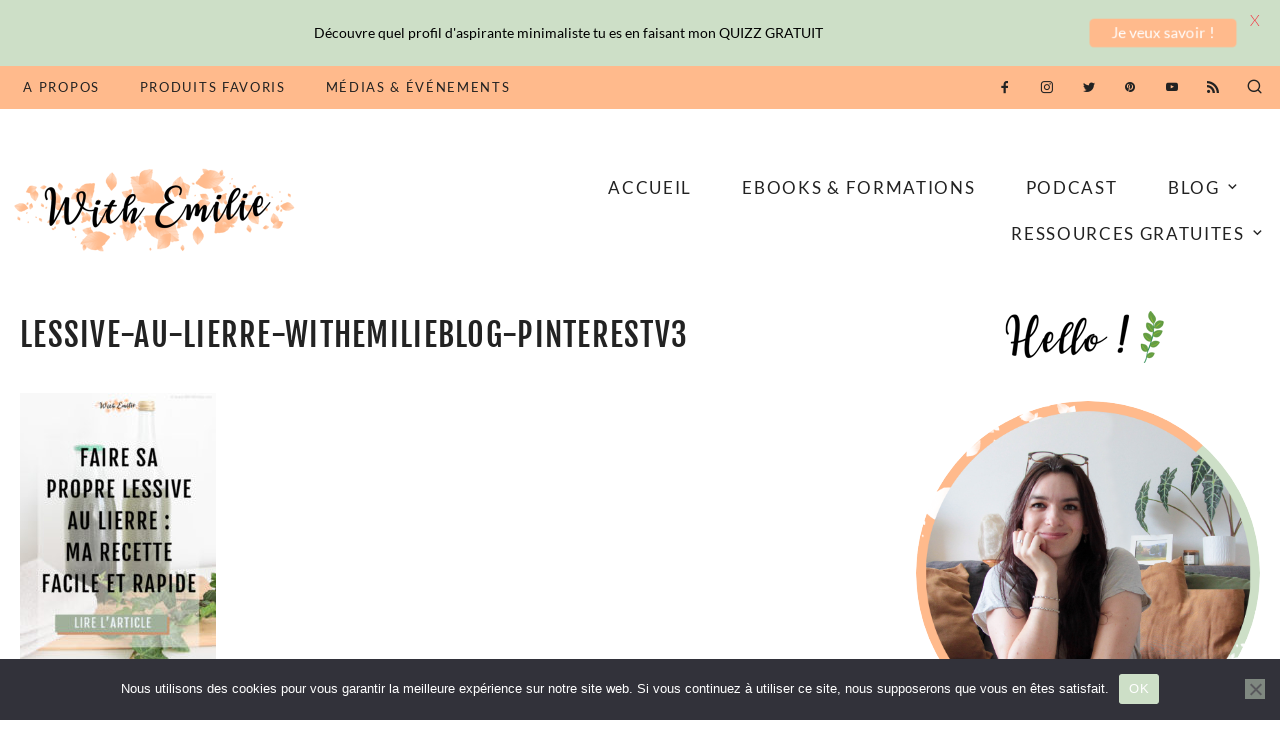

--- FILE ---
content_type: text/html; charset=UTF-8
request_url: https://www.withemilie.com/faire-sa-lessive-au-lierre-100-gratuite-et-naturelle/lessive-au-lierre-withemilieblog-pinterestv3/
body_size: 27787
content:
<!doctype html>
<html lang="fr-FR">
<head>
	<meta charset="UTF-8">
	<meta name="viewport" content="width=device-width, initial-scale=1">
	

	<meta name='robots' content='index, follow, max-image-preview:large, max-snippet:-1, max-video-preview:-1' />
	
	<title>Lessive-au-lierre-WithEmilieBlog-PinterestV3 | With Emilie | Coach Minimalisme &amp; Simplicité</title>
	<link rel="canonical" href="https://www.withemilie.com/faire-sa-lessive-au-lierre-100-gratuite-et-naturelle/lessive-au-lierre-withemilieblog-pinterestv3/" />
	<meta property="og:locale" content="fr_FR" />
	<meta property="og:type" content="article" />
	<meta property="og:title" content="Lessive-au-lierre-WithEmilieBlog-PinterestV3 | With Emilie | Coach Minimalisme &amp; Simplicité" />
	<meta property="og:url" content="https://www.withemilie.com/faire-sa-lessive-au-lierre-100-gratuite-et-naturelle/lessive-au-lierre-withemilieblog-pinterestv3/" />
	<meta property="og:site_name" content="With Emilie | Coach Minimalisme &amp; Simplicité" />
	<meta property="article:publisher" content="https://www.facebook.com/withemilie/" />
	<meta property="article:modified_time" content="2021-09-07T16:22:19+00:00" />
	<meta property="og:image" content="https://www.withemilie.com/faire-sa-lessive-au-lierre-100-gratuite-et-naturelle/lessive-au-lierre-withemilieblog-pinterestv3" />
	<meta property="og:image:width" content="1000" />
	<meta property="og:image:height" content="1533" />
	<meta property="og:image:type" content="image/jpeg" />
	<meta name="twitter:card" content="summary_large_image" />
	<meta name="twitter:site" content="@with_emilie" />
	<script type="application/ld+json" class="yoast-schema-graph">{"@context":"https://schema.org","@graph":[{"@type":"WebPage","@id":"https://www.withemilie.com/faire-sa-lessive-au-lierre-100-gratuite-et-naturelle/lessive-au-lierre-withemilieblog-pinterestv3/","url":"https://www.withemilie.com/faire-sa-lessive-au-lierre-100-gratuite-et-naturelle/lessive-au-lierre-withemilieblog-pinterestv3/","name":"Lessive-au-lierre-WithEmilieBlog-PinterestV3 | With Emilie | Coach Minimalisme &amp; Simplicité","isPartOf":{"@id":"https://www.withemilie.com/#website"},"primaryImageOfPage":{"@id":"https://www.withemilie.com/faire-sa-lessive-au-lierre-100-gratuite-et-naturelle/lessive-au-lierre-withemilieblog-pinterestv3/#primaryimage"},"image":{"@id":"https://www.withemilie.com/faire-sa-lessive-au-lierre-100-gratuite-et-naturelle/lessive-au-lierre-withemilieblog-pinterestv3/#primaryimage"},"thumbnailUrl":"https://www.withemilie.com/custom-content/uploads/2021/09/Lessive-au-lierre-WithEmilieBlog-PinterestV3.jpg","datePublished":"2021-09-07T16:17:44+00:00","dateModified":"2021-09-07T16:22:19+00:00","breadcrumb":{"@id":"https://www.withemilie.com/faire-sa-lessive-au-lierre-100-gratuite-et-naturelle/lessive-au-lierre-withemilieblog-pinterestv3/#breadcrumb"},"inLanguage":"fr-FR","potentialAction":[{"@type":"ReadAction","target":["https://www.withemilie.com/faire-sa-lessive-au-lierre-100-gratuite-et-naturelle/lessive-au-lierre-withemilieblog-pinterestv3/"]}]},{"@type":"ImageObject","inLanguage":"fr-FR","@id":"https://www.withemilie.com/faire-sa-lessive-au-lierre-100-gratuite-et-naturelle/lessive-au-lierre-withemilieblog-pinterestv3/#primaryimage","url":"https://www.withemilie.com/custom-content/uploads/2021/09/Lessive-au-lierre-WithEmilieBlog-PinterestV3.jpg","contentUrl":"https://www.withemilie.com/custom-content/uploads/2021/09/Lessive-au-lierre-WithEmilieBlog-PinterestV3.jpg","width":1000,"height":1533,"caption":"Recette lessive au lierre With Emilie Blog Pinterest"},{"@type":"BreadcrumbList","@id":"https://www.withemilie.com/faire-sa-lessive-au-lierre-100-gratuite-et-naturelle/lessive-au-lierre-withemilieblog-pinterestv3/#breadcrumb","itemListElement":[{"@type":"ListItem","position":1,"name":"Accueil","item":"https://www.withemilie.com/"},{"@type":"ListItem","position":2,"name":"Faire sa lessive au lierre : 100 % gratuite et naturelle","item":"https://www.withemilie.com/faire-sa-lessive-au-lierre-100-gratuite-et-naturelle/"},{"@type":"ListItem","position":3,"name":"Lessive-au-lierre-WithEmilieBlog-PinterestV3"}]},{"@type":"WebSite","@id":"https://www.withemilie.com/#website","url":"https://www.withemilie.com/","name":"With Emilie | Coach Minimalisme &amp; Simplicité","description":"Minimalisme, budget, désencombrement, produits maison et bien d&#039;autres !","publisher":{"@id":"https://www.withemilie.com/#organization"},"potentialAction":[{"@type":"SearchAction","target":{"@type":"EntryPoint","urlTemplate":"https://www.withemilie.com/?s={search_term_string}"},"query-input":{"@type":"PropertyValueSpecification","valueRequired":true,"valueName":"search_term_string"}}],"inLanguage":"fr-FR"},{"@type":"Organization","@id":"https://www.withemilie.com/#organization","name":"With Emilie","url":"https://www.withemilie.com/","logo":{"@type":"ImageObject","inLanguage":"fr-FR","@id":"https://www.withemilie.com/#/schema/logo/image/","url":"https://www.withemilie.com/custom-content/uploads/2018/09/With-emilie-banner-fall3.png","contentUrl":"https://www.withemilie.com/custom-content/uploads/2018/09/With-emilie-banner-fall3.png","width":600,"height":170,"caption":"With Emilie"},"image":{"@id":"https://www.withemilie.com/#/schema/logo/image/"},"sameAs":["https://www.facebook.com/withemilie/","https://x.com/with_emilie","https://www.instagram.com/with_emilie","https://www.pinterest.com/with_emilie/"]}]}</script>
	
<link rel='dns-prefetch' href='//secure.gravatar.com' />
<link rel='dns-prefetch' href='//stats.wp.com' />
<link rel='dns-prefetch' href='//fonts.googleapis.com' />
<link rel='dns-prefetch' href='//v0.wordpress.com' />
<link rel='dns-prefetch' href='//widgets.wp.com' />
<link href='https://fonts.gstatic.com' crossorigin rel='preconnect' />
<link rel="alternate" type="application/rss+xml" title="With Emilie | Coach Minimalisme &amp; Simplicité &raquo; Flux" href="https://www.withemilie.com/feed/" />
<link rel="alternate" type="application/rss+xml" title="With Emilie | Coach Minimalisme &amp; Simplicité &raquo; Flux des commentaires" href="https://www.withemilie.com/comments/feed/" />
<link rel="alternate" type="application/rss+xml" title="With Emilie | Coach Minimalisme &amp; Simplicité &raquo; Lessive-au-lierre-WithEmilieBlog-PinterestV3 Flux des commentaires" href="https://www.withemilie.com/faire-sa-lessive-au-lierre-100-gratuite-et-naturelle/lessive-au-lierre-withemilieblog-pinterestv3/feed/" />
<link rel="alternate" title="oEmbed (JSON)" type="application/json+oembed" href="https://www.withemilie.com/wp-json/oembed/1.0/embed?url=https%3A%2F%2Fwww.withemilie.com%2Ffaire-sa-lessive-au-lierre-100-gratuite-et-naturelle%2Flessive-au-lierre-withemilieblog-pinterestv3%2F" />
<link rel="alternate" title="oEmbed (XML)" type="text/xml+oembed" href="https://www.withemilie.com/wp-json/oembed/1.0/embed?url=https%3A%2F%2Fwww.withemilie.com%2Ffaire-sa-lessive-au-lierre-100-gratuite-et-naturelle%2Flessive-au-lierre-withemilieblog-pinterestv3%2F&#038;format=xml" />
		
							<script src="//www.googletagmanager.com/gtag/js?id=G-ED6ZLTW7QY"  data-cfasync="false" data-wpfc-render="false" type="text/javascript" async></script>
			<script data-cfasync="false" data-wpfc-render="false" type="text/javascript">
				var mi_version = '9.11.1';
				var mi_track_user = true;
				var mi_no_track_reason = '';
								var MonsterInsightsDefaultLocations = {"page_location":"https:\/\/www.withemilie.com\/faire-sa-lessive-au-lierre-100-gratuite-et-naturelle\/lessive-au-lierre-withemilieblog-pinterestv3\/"};
								if ( typeof MonsterInsightsPrivacyGuardFilter === 'function' ) {
					var MonsterInsightsLocations = (typeof MonsterInsightsExcludeQuery === 'object') ? MonsterInsightsPrivacyGuardFilter( MonsterInsightsExcludeQuery ) : MonsterInsightsPrivacyGuardFilter( MonsterInsightsDefaultLocations );
				} else {
					var MonsterInsightsLocations = (typeof MonsterInsightsExcludeQuery === 'object') ? MonsterInsightsExcludeQuery : MonsterInsightsDefaultLocations;
				}
								var disableStrs = [
										'ga-disable-G-ED6ZLTW7QY',
									];
				/* Function to detect opted out users */
				function __gtagTrackerIsOptedOut() {
					for (var index = 0; index < disableStrs.length; index++) {
						if (document.cookie.indexOf(disableStrs[index] + '=true') > -1) {
							return true;
						}
					}
					return false;
				}
				/* Disable tracking if the opt-out cookie exists. */
				if (__gtagTrackerIsOptedOut()) {
					for (var index = 0; index < disableStrs.length; index++) {
						window[disableStrs[index]] = true;
					}
				}
				/* Opt-out function */
				function __gtagTrackerOptout() {
					for (var index = 0; index < disableStrs.length; index++) {
						document.cookie = disableStrs[index] + '=true; expires=Thu, 31 Dec 2099 23:59:59 UTC; path=/';
						window[disableStrs[index]] = true;
					}
				}
				if ('undefined' === typeof gaOptout) {
					function gaOptout() {
						__gtagTrackerOptout();
					}
				}
								window.dataLayer = window.dataLayer || [];
				window.MonsterInsightsDualTracker = {
					helpers: {},
					trackers: {},
				};
				if (mi_track_user) {
					function __gtagDataLayer() {
						dataLayer.push(arguments);
					}
					function __gtagTracker(type, name, parameters) {
						if (!parameters) {
							parameters = {};
						}
						if (parameters.send_to) {
							__gtagDataLayer.apply(null, arguments);
							return;
						}
						if (type === 'event') {
														parameters.send_to = monsterinsights_frontend.v4_id;
							var hookName = name;
							if (typeof parameters['event_category'] !== 'undefined') {
								hookName = parameters['event_category'] + ':' + name;
							}
							if (typeof MonsterInsightsDualTracker.trackers[hookName] !== 'undefined') {
								MonsterInsightsDualTracker.trackers[hookName](parameters);
							} else {
								__gtagDataLayer('event', name, parameters);
							}
							
						} else {
							__gtagDataLayer.apply(null, arguments);
						}
					}
					__gtagTracker('js', new Date());
					__gtagTracker('set', {
						'developer_id.dZGIzZG': true,
											});
					if ( MonsterInsightsLocations.page_location ) {
						__gtagTracker('set', MonsterInsightsLocations);
					}
										__gtagTracker('config', 'G-ED6ZLTW7QY', {"forceSSL":"true"} );
										window.gtag = __gtagTracker;										(function () {
						/* https://developers.google.com/analytics/devguides/collection/analyticsjs/ */
						/* ga and __gaTracker compatibility shim. */
						var noopfn = function () {
							return null;
						};
						var newtracker = function () {
							return new Tracker();
						};
						var Tracker = function () {
							return null;
						};
						var p = Tracker.prototype;
						p.get = noopfn;
						p.set = noopfn;
						p.send = function () {
							var args = Array.prototype.slice.call(arguments);
							args.unshift('send');
							__gaTracker.apply(null, args);
						};
						var __gaTracker = function () {
							var len = arguments.length;
							if (len === 0) {
								return;
							}
							var f = arguments[len - 1];
							if (typeof f !== 'object' || f === null || typeof f.hitCallback !== 'function') {
								if ('send' === arguments[0]) {
									var hitConverted, hitObject = false, action;
									if ('event' === arguments[1]) {
										if ('undefined' !== typeof arguments[3]) {
											hitObject = {
												'eventAction': arguments[3],
												'eventCategory': arguments[2],
												'eventLabel': arguments[4],
												'value': arguments[5] ? arguments[5] : 1,
											}
										}
									}
									if ('pageview' === arguments[1]) {
										if ('undefined' !== typeof arguments[2]) {
											hitObject = {
												'eventAction': 'page_view',
												'page_path': arguments[2],
											}
										}
									}
									if (typeof arguments[2] === 'object') {
										hitObject = arguments[2];
									}
									if (typeof arguments[5] === 'object') {
										Object.assign(hitObject, arguments[5]);
									}
									if ('undefined' !== typeof arguments[1].hitType) {
										hitObject = arguments[1];
										if ('pageview' === hitObject.hitType) {
											hitObject.eventAction = 'page_view';
										}
									}
									if (hitObject) {
										action = 'timing' === arguments[1].hitType ? 'timing_complete' : hitObject.eventAction;
										hitConverted = mapArgs(hitObject);
										__gtagTracker('event', action, hitConverted);
									}
								}
								return;
							}
							function mapArgs(args) {
								var arg, hit = {};
								var gaMap = {
									'eventCategory': 'event_category',
									'eventAction': 'event_action',
									'eventLabel': 'event_label',
									'eventValue': 'event_value',
									'nonInteraction': 'non_interaction',
									'timingCategory': 'event_category',
									'timingVar': 'name',
									'timingValue': 'value',
									'timingLabel': 'event_label',
									'page': 'page_path',
									'location': 'page_location',
									'title': 'page_title',
									'referrer' : 'page_referrer',
								};
								for (arg in args) {
																		if (!(!args.hasOwnProperty(arg) || !gaMap.hasOwnProperty(arg))) {
										hit[gaMap[arg]] = args[arg];
									} else {
										hit[arg] = args[arg];
									}
								}
								return hit;
							}
							try {
								f.hitCallback();
							} catch (ex) {
							}
						};
						__gaTracker.create = newtracker;
						__gaTracker.getByName = newtracker;
						__gaTracker.getAll = function () {
							return [];
						};
						__gaTracker.remove = noopfn;
						__gaTracker.loaded = true;
						window['__gaTracker'] = __gaTracker;
					})();
									} else {
										console.log("");
					(function () {
						function __gtagTracker() {
							return null;
						}
						window['__gtagTracker'] = __gtagTracker;
						window['gtag'] = __gtagTracker;
					})();
									}
			</script>
							
		<style id='wp-img-auto-sizes-contain-inline-css' type='text/css'>
img:is([sizes=auto i],[sizes^="auto," i]){contain-intrinsic-size:3000px 1500px}
/*# sourceURL=wp-img-auto-sizes-contain-inline-css */
</style>
<link rel='stylesheet' href='https://www.withemilie.com/custom-content/plugins/instagram-feed/css/sbi-styles.min.css' type='text/css' media='all' />
<link rel='stylesheet' href='https://www.withemilie.com/custom-content/plugins/gutenberg/build/styles/block-library/style.min.css' type='text/css' media='all' />
<style id='classic-theme-styles-inline-css' type='text/css'>
.wp-block-button__link{background-color:#32373c;border-radius:9999px;box-shadow:none;color:#fff;font-size:1.125em;padding:calc(.667em + 2px) calc(1.333em + 2px);text-decoration:none}.wp-block-file__button{background:#32373c;color:#fff}.wp-block-accordion-heading{margin:0}.wp-block-accordion-heading__toggle{background-color:inherit!important;color:inherit!important}.wp-block-accordion-heading__toggle:not(:focus-visible){outline:none}.wp-block-accordion-heading__toggle:focus,.wp-block-accordion-heading__toggle:hover{background-color:inherit!important;border:none;box-shadow:none;color:inherit;padding:var(--wp--preset--spacing--20,1em) 0;text-decoration:none}.wp-block-accordion-heading__toggle:focus-visible{outline:auto;outline-offset:0}
/*# sourceURL=https://www.withemilie.com/custom-content/plugins/gutenberg/build/styles/block-library/classic.min.css */
</style>
<link rel='stylesheet' href='https://www.withemilie.com/custom-includes/js/mediaelement/mediaelementplayer-legacy.min.css' type='text/css' media='all' />
<link rel='stylesheet' href='https://www.withemilie.com/custom-includes/js/mediaelement/wp-mediaelement.min.css' type='text/css' media='all' />
<style id='jetpack-sharing-buttons-style-inline-css' type='text/css'>
.jetpack-sharing-buttons__services-list{display:flex;flex-direction:row;flex-wrap:wrap;gap:0;list-style-type:none;margin:5px;padding:0}.jetpack-sharing-buttons__services-list.has-small-icon-size{font-size:12px}.jetpack-sharing-buttons__services-list.has-normal-icon-size{font-size:16px}.jetpack-sharing-buttons__services-list.has-large-icon-size{font-size:24px}.jetpack-sharing-buttons__services-list.has-huge-icon-size{font-size:36px}@media print{.jetpack-sharing-buttons__services-list{display:none!important}}.editor-styles-wrapper .wp-block-jetpack-sharing-buttons{gap:0;padding-inline-start:0}ul.jetpack-sharing-buttons__services-list.has-background{padding:1.25em 2.375em}
/*# sourceURL=https://www.withemilie.com/custom-content/plugins/jetpack/_inc/blocks/sharing-buttons/view.css */
</style>
<link rel='stylesheet' href='https://www.withemilie.com/custom-content/plugins/cookie-notice/css/front.min.css' type='text/css' media='all' />
<style id='global-styles-inline-css' type='text/css'>
:root{--wp--preset--aspect-ratio--square: 1;--wp--preset--aspect-ratio--4-3: 4/3;--wp--preset--aspect-ratio--3-4: 3/4;--wp--preset--aspect-ratio--3-2: 3/2;--wp--preset--aspect-ratio--2-3: 2/3;--wp--preset--aspect-ratio--16-9: 16/9;--wp--preset--aspect-ratio--9-16: 9/16;--wp--preset--color--black: #000000;--wp--preset--color--cyan-bluish-gray: #abb8c3;--wp--preset--color--white: #ffffff;--wp--preset--color--pale-pink: #f78da7;--wp--preset--color--vivid-red: #cf2e2e;--wp--preset--color--luminous-vivid-orange: #ff6900;--wp--preset--color--luminous-vivid-amber: #fcb900;--wp--preset--color--light-green-cyan: #7bdcb5;--wp--preset--color--vivid-green-cyan: #00d084;--wp--preset--color--pale-cyan-blue: #8ed1fc;--wp--preset--color--vivid-cyan-blue: #0693e3;--wp--preset--color--vivid-purple: #9b51e0;--wp--preset--gradient--vivid-cyan-blue-to-vivid-purple: linear-gradient(135deg,rgb(6,147,227) 0%,rgb(155,81,224) 100%);--wp--preset--gradient--light-green-cyan-to-vivid-green-cyan: linear-gradient(135deg,rgb(122,220,180) 0%,rgb(0,208,130) 100%);--wp--preset--gradient--luminous-vivid-amber-to-luminous-vivid-orange: linear-gradient(135deg,rgb(252,185,0) 0%,rgb(255,105,0) 100%);--wp--preset--gradient--luminous-vivid-orange-to-vivid-red: linear-gradient(135deg,rgb(255,105,0) 0%,rgb(207,46,46) 100%);--wp--preset--gradient--very-light-gray-to-cyan-bluish-gray: linear-gradient(135deg,rgb(238,238,238) 0%,rgb(169,184,195) 100%);--wp--preset--gradient--cool-to-warm-spectrum: linear-gradient(135deg,rgb(74,234,220) 0%,rgb(151,120,209) 20%,rgb(207,42,186) 40%,rgb(238,44,130) 60%,rgb(251,105,98) 80%,rgb(254,248,76) 100%);--wp--preset--gradient--blush-light-purple: linear-gradient(135deg,rgb(255,206,236) 0%,rgb(152,150,240) 100%);--wp--preset--gradient--blush-bordeaux: linear-gradient(135deg,rgb(254,205,165) 0%,rgb(254,45,45) 50%,rgb(107,0,62) 100%);--wp--preset--gradient--luminous-dusk: linear-gradient(135deg,rgb(255,203,112) 0%,rgb(199,81,192) 50%,rgb(65,88,208) 100%);--wp--preset--gradient--pale-ocean: linear-gradient(135deg,rgb(255,245,203) 0%,rgb(182,227,212) 50%,rgb(51,167,181) 100%);--wp--preset--gradient--electric-grass: linear-gradient(135deg,rgb(202,248,128) 0%,rgb(113,206,126) 100%);--wp--preset--gradient--midnight: linear-gradient(135deg,rgb(2,3,129) 0%,rgb(40,116,252) 100%);--wp--preset--font-size--small: 13px;--wp--preset--font-size--medium: 20px;--wp--preset--font-size--large: 36px;--wp--preset--font-size--x-large: 42px;--wp--preset--font-family--fjalla-one: Fjalla One;--wp--preset--font-family--lato: Lato;--wp--preset--spacing--20: 0.44rem;--wp--preset--spacing--30: 0.67rem;--wp--preset--spacing--40: 1rem;--wp--preset--spacing--50: 1.5rem;--wp--preset--spacing--60: 2.25rem;--wp--preset--spacing--70: 3.38rem;--wp--preset--spacing--80: 5.06rem;--wp--preset--shadow--natural: 6px 6px 9px rgba(0, 0, 0, 0.2);--wp--preset--shadow--deep: 12px 12px 50px rgba(0, 0, 0, 0.4);--wp--preset--shadow--sharp: 6px 6px 0px rgba(0, 0, 0, 0.2);--wp--preset--shadow--outlined: 6px 6px 0px -3px rgb(255, 255, 255), 6px 6px rgb(0, 0, 0);--wp--preset--shadow--crisp: 6px 6px 0px rgb(0, 0, 0);}:where(body) { margin: 0; }:where(.is-layout-flex){gap: 0.5em;}:where(.is-layout-grid){gap: 0.5em;}body .is-layout-flex{display: flex;}.is-layout-flex{flex-wrap: wrap;align-items: center;}.is-layout-flex > :is(*, div){margin: 0;}body .is-layout-grid{display: grid;}.is-layout-grid > :is(*, div){margin: 0;}body{padding-top: 0px;padding-right: 0px;padding-bottom: 0px;padding-left: 0px;}a:where(:not(.wp-element-button)){text-decoration: underline;}:root :where(.wp-element-button, .wp-block-button__link){background-color: #32373c;border-width: 0;color: #fff;font-family: inherit;font-size: inherit;font-style: inherit;font-weight: inherit;letter-spacing: inherit;line-height: inherit;padding-top: calc(0.667em + 2px);padding-right: calc(1.333em + 2px);padding-bottom: calc(0.667em + 2px);padding-left: calc(1.333em + 2px);text-decoration: none;text-transform: inherit;}.has-black-color{color: var(--wp--preset--color--black) !important;}.has-cyan-bluish-gray-color{color: var(--wp--preset--color--cyan-bluish-gray) !important;}.has-white-color{color: var(--wp--preset--color--white) !important;}.has-pale-pink-color{color: var(--wp--preset--color--pale-pink) !important;}.has-vivid-red-color{color: var(--wp--preset--color--vivid-red) !important;}.has-luminous-vivid-orange-color{color: var(--wp--preset--color--luminous-vivid-orange) !important;}.has-luminous-vivid-amber-color{color: var(--wp--preset--color--luminous-vivid-amber) !important;}.has-light-green-cyan-color{color: var(--wp--preset--color--light-green-cyan) !important;}.has-vivid-green-cyan-color{color: var(--wp--preset--color--vivid-green-cyan) !important;}.has-pale-cyan-blue-color{color: var(--wp--preset--color--pale-cyan-blue) !important;}.has-vivid-cyan-blue-color{color: var(--wp--preset--color--vivid-cyan-blue) !important;}.has-vivid-purple-color{color: var(--wp--preset--color--vivid-purple) !important;}.has-black-background-color{background-color: var(--wp--preset--color--black) !important;}.has-cyan-bluish-gray-background-color{background-color: var(--wp--preset--color--cyan-bluish-gray) !important;}.has-white-background-color{background-color: var(--wp--preset--color--white) !important;}.has-pale-pink-background-color{background-color: var(--wp--preset--color--pale-pink) !important;}.has-vivid-red-background-color{background-color: var(--wp--preset--color--vivid-red) !important;}.has-luminous-vivid-orange-background-color{background-color: var(--wp--preset--color--luminous-vivid-orange) !important;}.has-luminous-vivid-amber-background-color{background-color: var(--wp--preset--color--luminous-vivid-amber) !important;}.has-light-green-cyan-background-color{background-color: var(--wp--preset--color--light-green-cyan) !important;}.has-vivid-green-cyan-background-color{background-color: var(--wp--preset--color--vivid-green-cyan) !important;}.has-pale-cyan-blue-background-color{background-color: var(--wp--preset--color--pale-cyan-blue) !important;}.has-vivid-cyan-blue-background-color{background-color: var(--wp--preset--color--vivid-cyan-blue) !important;}.has-vivid-purple-background-color{background-color: var(--wp--preset--color--vivid-purple) !important;}.has-black-border-color{border-color: var(--wp--preset--color--black) !important;}.has-cyan-bluish-gray-border-color{border-color: var(--wp--preset--color--cyan-bluish-gray) !important;}.has-white-border-color{border-color: var(--wp--preset--color--white) !important;}.has-pale-pink-border-color{border-color: var(--wp--preset--color--pale-pink) !important;}.has-vivid-red-border-color{border-color: var(--wp--preset--color--vivid-red) !important;}.has-luminous-vivid-orange-border-color{border-color: var(--wp--preset--color--luminous-vivid-orange) !important;}.has-luminous-vivid-amber-border-color{border-color: var(--wp--preset--color--luminous-vivid-amber) !important;}.has-light-green-cyan-border-color{border-color: var(--wp--preset--color--light-green-cyan) !important;}.has-vivid-green-cyan-border-color{border-color: var(--wp--preset--color--vivid-green-cyan) !important;}.has-pale-cyan-blue-border-color{border-color: var(--wp--preset--color--pale-cyan-blue) !important;}.has-vivid-cyan-blue-border-color{border-color: var(--wp--preset--color--vivid-cyan-blue) !important;}.has-vivid-purple-border-color{border-color: var(--wp--preset--color--vivid-purple) !important;}.has-vivid-cyan-blue-to-vivid-purple-gradient-background{background: var(--wp--preset--gradient--vivid-cyan-blue-to-vivid-purple) !important;}.has-light-green-cyan-to-vivid-green-cyan-gradient-background{background: var(--wp--preset--gradient--light-green-cyan-to-vivid-green-cyan) !important;}.has-luminous-vivid-amber-to-luminous-vivid-orange-gradient-background{background: var(--wp--preset--gradient--luminous-vivid-amber-to-luminous-vivid-orange) !important;}.has-luminous-vivid-orange-to-vivid-red-gradient-background{background: var(--wp--preset--gradient--luminous-vivid-orange-to-vivid-red) !important;}.has-very-light-gray-to-cyan-bluish-gray-gradient-background{background: var(--wp--preset--gradient--very-light-gray-to-cyan-bluish-gray) !important;}.has-cool-to-warm-spectrum-gradient-background{background: var(--wp--preset--gradient--cool-to-warm-spectrum) !important;}.has-blush-light-purple-gradient-background{background: var(--wp--preset--gradient--blush-light-purple) !important;}.has-blush-bordeaux-gradient-background{background: var(--wp--preset--gradient--blush-bordeaux) !important;}.has-luminous-dusk-gradient-background{background: var(--wp--preset--gradient--luminous-dusk) !important;}.has-pale-ocean-gradient-background{background: var(--wp--preset--gradient--pale-ocean) !important;}.has-electric-grass-gradient-background{background: var(--wp--preset--gradient--electric-grass) !important;}.has-midnight-gradient-background{background: var(--wp--preset--gradient--midnight) !important;}.has-small-font-size{font-size: var(--wp--preset--font-size--small) !important;}.has-medium-font-size{font-size: var(--wp--preset--font-size--medium) !important;}.has-large-font-size{font-size: var(--wp--preset--font-size--large) !important;}.has-x-large-font-size{font-size: var(--wp--preset--font-size--x-large) !important;}.has-fjalla-one-font-family{font-family: var(--wp--preset--font-family--fjalla-one) !important;}.has-lato-font-family{font-family: var(--wp--preset--font-family--lato) !important;}
:where(.wp-block-columns.is-layout-flex){gap: 2em;}:where(.wp-block-columns.is-layout-grid){gap: 2em;}
:root :where(.wp-block-pullquote){font-size: 1.5em;line-height: 1.6;}
:where(.wp-block-post-template.is-layout-flex){gap: 1.25em;}:where(.wp-block-post-template.is-layout-grid){gap: 1.25em;}
:where(.wp-block-term-template.is-layout-flex){gap: 1.25em;}:where(.wp-block-term-template.is-layout-grid){gap: 1.25em;}
/*# sourceURL=global-styles-inline-css */
</style>
<link rel='stylesheet' href='https://fonts.googleapis.com/css?family=Lato%3A400%2C500%2C600%2C700' type='text/css' media='all' />
<link rel='stylesheet' href='https://www.withemilie.com/custom-content/plugins/simple-embed-code/css/video-container.min.css' type='text/css' media='all' />
<link rel='stylesheet' href='https://www.withemilie.com/custom-includes/css/dashicons.min.css' type='text/css' media='all' />
<link rel='stylesheet' href='https://www.withemilie.com/custom-content/plugins/to-top/public/css/to-top-public.css' type='text/css' media='all' />
<link rel='stylesheet' href='https://www.withemilie.com/custom-content/themes/love-rachel/style.css' type='text/css' media='all' />
<style id='love-rachel-style-inline-css' type='text/css'>
	/* Base Colour Background */
	.base-color-bg, .main-navigation .menu .sub-menu, #site-navigation, footer.site-footer, .widget_yikes_easy_mc_widget, #mobile-navigation, #mobile-navigation.sticky, #mobile-navigation .mobile-menu-container, .popup-search, .widget.fullwidth, .top-slider.slider-overlay article.slick-slide .entry-header {
		background-color: #ffba8c;
		color: #222222;
	}
	.sub-menu a, .footer-info, .site-info a, .footer-container.big-menu .social-media-icons a, footer .menu li a, .footer-container.big-menu .footer-widgets .widgettitle, .footer-container.big-menu .footer-widgets .widget-title, .main-navigation .menu-container a, #site-navigation .menu a, #site-navigation .social-media-icons a, .main-navigation .social-search-container .cart-contents, .footer-container.big-menu .site-info, #mobile-navigation .cart-contents, .main-navigation .menu-toggle, .main-navigation .close.icon-delete, .popup-search h2, #secondary .about-widget.fullwidth .about-content .about-text, .footer-widgets .about-widget .about-content .about-text, #secondary .widget_yikes_easy_mc_widget .widget-title, .top-slider.slider-overlay article.slick-slide .entry-header .entry-title a, .top-slider.slider-overlay article.slick-slide .entry-header .entry-meta a, .top-slider.slider-overlay article.slick-slide .entry-header .entry-meta, .top-slider.slider-overlay article.slick-slide .entry-header .readmore, #secondary .about-widget.fullwidth .about-content .widget-title, .footer-widgets .about-widget .about-content .widget-title, #secondary .about-widget .about-content a, .footer-widgets .about-widget .about-content a, #secondary .widget.fullwidth .widget-title, #secondary .widget.fullwidth .widgettitle, #secondary .widget.fullwidth.widget_categories li a {
		color: #222222!important;
	}
	#secondary .widget.fullwidth.widget_categories li {
		border-color: #222222	}
	#mobile-navigation .menu li a, #mobile-navigation .social-media-icons a, .widget_yikes_easy_mc_widget .widgettitle, .widget_yikes_easy_mc_widget .widget-title, .widget:not(.null-instagram-feed) ul li a, .widget:not(.wp-my-instagram) ul li a {
		color: #222222;
	}
	.woocommerce .button, .widget:not(.null-instagram-feed) ul li, .widget:not(.wp-my-instagram) ul li {
		background-color: #ffba8c!important;
		color: #222222!important;
	}
	.shop-the-post-widget {
		border-color: #ffba8c	}
	/* Accent Color */
	.woocommerce-store-notice, p.demo_store, .woocommerce .woocommerce-store-notice, .woocommerce-page .woocommerce-store-notice, input[type="submit"], .woocommerce #primary .entry-header {
		background-color: #cddfc7;
		color: #222222;
	}
	.woocommerce-page #primary .entry-header,.woocommerce #payment #place_order, .woocommerce-page #payment #place_order, #secondary .about-widget .about-content a:hover, .footer-widgets .about-widget .about-content a:hover, .about-widget .about-content a:hover, button:hover, #secondary .about-widget .about-content a, .about-widget .about-content a {
		background-color: #cddfc7!important;
		color: #222222!important;
	}
	#category-filter button:hover {
		background-color: transparent!important;
	}
	.woocommerce #primary .entry-header, .woocommerce-page #primary .entry-header .entry-title, #secondary .widget.fullwidth.widget_categories li:hover a {
		color: #222222!important;
	}
	.entry-content a:hover, .social-media-icons a:hover, .share a:hover, .nav-links a:hover, .category-thumbnails #category-filter button.btn.selected, .category-thumbnails #category-filter button.btn:hover, .category-posts article .posted-on a, .centered-slider article.slick-slide .entry-header .entry-meta a:hover, .centered-slider article.slick-slide .entry-header .entry-title a:hover, .top-slider article.slick-slide .entry-header .entry-meta a:hover, .top-slider article.slick-slide .entry-header .entry-title a:hover, .entry-meta a:hover, .youtube-gallery .youtube-thumb::after, blockquote::before, .wp-block-quote::before, .main-navigation .menu-container a:hover, .main-navigation .menu a:hover, .thumbnails-row .thumbnail span:hover, .thumbnails-row .thumbnail a:hover,.popular-posts .entry-meta a, .featured-row .entry-meta a, .site-header a .first, #primary.static-homepage p a  {
		color: #cddfc7!important;
	}
	.centered-slider .slick-dots li.slick-active, .top-slider .slick-dots li.slick-active, .category-thumbnails #category-filter button.btn::before, .category-thumbnails #category-filter button.btn::after, .about-widget .widget-content .about-image .bg, .widget:not(.null-instagram-feed) ul li:hover, .widget:not(.wp-my-instagram) ul li:hover, button:not(.menu-toggle), input[type="button"], input[type="reset"], input[type="submit"]  {
		background-color: #cddfc7!important;
	}
	.centered-slider .slick-dots li, .top-slider .slick-dots li, .shop-the-post-widget h3, .page-template-page-shop .site-main .shopping-menu h4, .page-template-default .entry-content a, .page-template-default .entry-content a:hover, .centered-slider article.slick-slide .entry-header .entry-meta .cat-links, .top-slider article.slick-slide .entry-header .entry-meta .cat-links, #related-posts h3.related-title span, #secondary .widget-title, #secondary .widgettitle, .single-post .entry-content a {
		border-color: #cddfc7	}
	.about-widget.fullwidth .widget-content .about-image .bg, .woocommerce span.onsale, button, input[type="button"], input[type="reset"], input[type="submit"], #secondary .about-widget .about-content a  {
		background-color: #cddfc7;
		color: #222222;
	}
	.widget:not(.null-instagram-feed) ul li:hover a, .widget:not(.wp-my-instagram) ul li:hover a {
		color: #222222;
	}
    
/*# sourceURL=love-rachel-style-inline-css */
</style>
<link rel='stylesheet' href='https://www.withemilie.com/custom-content/themes/rachel-child/style.css' type='text/css' media='all' />
<link rel='stylesheet' href='https://www.withemilie.com/custom-content/themes/love-rachel/assets/css/slick.css' type='text/css' media='all' />
<link rel='stylesheet' href='https://www.withemilie.com/custom-content/plugins/elementor/assets/css/frontend.min.css' type='text/css' media='all' />
<link rel='stylesheet' href='https://www.withemilie.com/custom-content/plugins/essential-addons-for-elementor-lite/assets/front-end/css/view/general.min.css' type='text/css' media='all' />
<script type="text/javascript" src="https://www.withemilie.com/custom-content/plugins/google-analytics-for-wordpress/assets/js/frontend-gtag.min.js" id="monsterinsights-frontend-script-js" async="async" data-wp-strategy="async"></script>
<script data-cfasync="false" data-wpfc-render="false" type="text/javascript" id='monsterinsights-frontend-script-js-extra'>/* <![CDATA[ */
var monsterinsights_frontend = {"js_events_tracking":"true","download_extensions":"doc,pdf,ppt,zip,xls,docx,pptx,xlsx","inbound_paths":"[]","home_url":"https:\/\/www.withemilie.com","hash_tracking":"false","v4_id":"G-ED6ZLTW7QY"};/* ]]> */
</script>
<script type="text/javascript" id="cookie-notice-front-js-before">
/* <![CDATA[ */
var cnArgs = {"ajaxUrl":"https:\/\/www.withemilie.com\/wp-admin\/admin-ajax.php","nonce":"e76d8725a7","hideEffect":"fade","position":"bottom","onScroll":false,"onScrollOffset":100,"onClick":false,"cookieName":"cookie_notice_accepted","cookieTime":2592000,"cookieTimeRejected":2592000,"globalCookie":false,"redirection":false,"cache":true,"revokeCookies":false,"revokeCookiesOpt":"automatic"};
//# sourceURL=cookie-notice-front-js-before
/* ]]> */
</script>
<script type="text/javascript" src="https://www.withemilie.com/custom-content/plugins/cookie-notice/js/front.min.js" id="cookie-notice-front-js"></script>
<script type="text/javascript" src="https://www.withemilie.com/custom-includes/js/jquery/jquery.min.js" id="jquery-core-js"></script>
<script type="text/javascript" src="https://www.withemilie.com/custom-includes/js/jquery/jquery-migrate.min.js" id="jquery-migrate-js"></script>
<script type="text/javascript" id="to-top-js-extra">
/* <![CDATA[ */
var to_top_options = {"scroll_offset":"100","icon_opacity":"100","style":"icon","icon_type":"dashicons-arrow-up-alt","icon_color":"#000000","icon_bg_color":"#cddfc7","icon_size":"32","border_radius":"0","image":"https://www.withemilie.com/custom-content/plugins/to-top/admin/images/default.png","image_width":"65","image_alt":"","location":"bottom-right","margin_x":"20","margin_y":"20","show_on_admin":"1","enable_autohide":"1","autohide_time":"4","enable_hide_small_device":"1","small_device_max_width":"640","reset":"0"};
//# sourceURL=to-top-js-extra
/* ]]> */
</script>
<script async type="text/javascript" src="https://www.withemilie.com/custom-content/plugins/to-top/public/js/to-top-public.js" id="to-top-js"></script>

<script>(function(w,d,s,l,i){w[l]=w[l]||[];w[l].push({'gtm.start':
new Date().getTime(),event:'gtm.js'});var f=d.getElementsByTagName(s)[0],
j=d.createElement(s),dl=l!='dataLayer'?'&l='+l:'';j.async=true;j.src=
'https://www.googletagmanager.com/gtm.js?id='+i+dl;f.parentNode.insertBefore(j,f);
})(window,document,'script','dataLayer','GTM-N2Q66G3V');</script>


<meta name="p:domain_verify" content="9e657443437d6ce62c038c5c779bd906"/>

<meta name="p:domain_verify" content="9e657443437d6ce62c038c5c779bd906"/><style id="mystickymenu" type="text/css">#mysticky-nav { width:100%; position: static; height: auto !important; }#mysticky-nav.wrapfixed { position:fixed; left: 0px; margin-top:0px;  z-index: 99990; -webkit-transition: 0.3s; -moz-transition: 0.3s; -o-transition: 0.3s; transition: 0.3s; -ms-filter:"progid:DXImageTransform.Microsoft.Alpha(Opacity=90)"; filter: alpha(opacity=90); opacity:0.9; background-color: #cddfc7;}#mysticky-nav.wrapfixed .myfixed{ background-color: #cddfc7; position: relative;top: auto;left: auto;right: auto;}#mysticky-nav .myfixed { margin:0 auto; float:none; border:0px; background:none; max-width:100%; }</style>			<style type="text/css">
																															</style>
				<style>img#wpstats{display:none}</style>
				<style type="text/css">.pp-podcast {opacity: 0;}</style>
		
			<style>
				.e-con.e-parent:nth-of-type(n+4):not(.e-lazyloaded):not(.e-no-lazyload),
				.e-con.e-parent:nth-of-type(n+4):not(.e-lazyloaded):not(.e-no-lazyload) * {
					background-image: none !important;
				}
				@media screen and (max-height: 1024px) {
					.e-con.e-parent:nth-of-type(n+3):not(.e-lazyloaded):not(.e-no-lazyload),
					.e-con.e-parent:nth-of-type(n+3):not(.e-lazyloaded):not(.e-no-lazyload) * {
						background-image: none !important;
					}
				}
				@media screen and (max-height: 640px) {
					.e-con.e-parent:nth-of-type(n+2):not(.e-lazyloaded):not(.e-no-lazyload),
					.e-con.e-parent:nth-of-type(n+2):not(.e-lazyloaded):not(.e-no-lazyload) * {
						background-image: none !important;
					}
				}
			</style>
			<link rel="icon" href="https://www.withemilie.com/custom-content/uploads/2025/12/cropped-logo-onglet-WE-300x300.jpg" sizes="32x32" />
<link rel="icon" href="https://www.withemilie.com/custom-content/uploads/2025/12/cropped-logo-onglet-WE-300x300.jpg" sizes="192x192" />
<link rel="apple-touch-icon" href="https://www.withemilie.com/custom-content/uploads/2025/12/cropped-logo-onglet-WE-300x300.jpg" />
<meta name="msapplication-TileImage" content="https://www.withemilie.com/custom-content/uploads/2025/12/cropped-logo-onglet-WE-300x300.jpg" />
	<style id="mysticky-welcomebar-inline-css">
	.mysticky-welcomebar-fixed , .mysticky-welcomebar-fixed * {
		-webkit-box-sizing: border-box;
		-moz-box-sizing: border-box;
		box-sizing: border-box;
	}
	.mysticky-welcomebar-fixed {
		background-color: #cddfc7;
		font-family: Lato;
		position: fixed;
		left: 0;
		right: 0;
		z-index: 9999999;
		opacity: 0;
	}
	.mysticky-welcomebar-fixed-wrap {
		min-height: 60px;
		padding: 20px 50px;
		display: flex;
		align-items: center;
		justify-content: center;
		width: 100%;
		height: 100%;
	}
	.mysticky-welcomebar-fixed-wrap .mysticky-welcomebar-content {
		flex: 1;
		text-align:center;
	}
	.mysticky-welcomebar-animation {
		-webkit-transition: all 1s ease 0s;
		-moz-transition: all 1s ease 0s;
		transition: all 1s ease 0s;
	}
	.mysticky-welcomebar-position-top {
		top:0;
	}
	.mysticky-welcomebar-position-bottom {
		bottom:0;
	}
	.mysticky-welcomebar-position-top.mysticky-welcomebar-entry-effect-slide-in {
		top: -60px;
	}
	.mysticky-welcomebar-position-bottom.mysticky-welcomebar-entry-effect-slide-in {
		bottom: -60px;
	}
	.mysticky-welcomebar-entry-effect-fade {
		opacity: 0;
	}
	.mysticky-welcomebar-entry-effect-none {
		display: none;
	}
	.mysticky-welcomebar-fixed .mysticky-welcomebar-content p a{
		text-decoration: underline;
		text-decoration-thickness: 1px;
		text-underline-offset: 0.25ch;
	}
	.mysticky-welcomebar-fixed .mysticky-welcomebar-content p a,
	.mysticky-welcomebar-fixed .mysticky-welcomebar-content p {
		color: #000000;
		font-size: 14px;
		margin: 0;
		padding: 0;
		line-height: 1.2;
		font-weight: 400;
		font-family:Lato	}
	.mysticky-welcomebar-fixed .mysticky-welcomebar-btn {
		/*padding-left: 30px;*/
		display: none;
		line-height: 1;
		margin-left: 10px;
	}
	.mysticky-welcomebar-fixed.mysticky-welcomebar-btn-desktop .mysticky-welcomebar-btn {
		display: block;
		position: relative;
	}
	.mysticky-welcomebar-fixed .mysticky-welcomebar-btn a {
		background-color: #ffba8c;
		font-family: inherit;
		color: #ffffff;
		border-radius: 4px;
		text-decoration: none;
		display: inline-block;
		vertical-align: top;
		line-height: 1.2;
		font-size: 14px;
		font-weight: 400;
		padding: 5px 20px;
		white-space: nowrap;
	}
	  
	.mysticky-welcomebar-fixed .mysticky-welcomebar-btn a:hover {
		/*opacity: 0.7;*/
		 color: #000000; 				
		-moz-box-shadow: 1px 2px 4px rgba(0, 0, 0,0.5);
		-webkit-box-shadow: 1px 2px 4px rgba(0, 0, 0, 0.5);
		box-shadow: 1px 2px 4px rgba(0, 0, 0, 0.5);
	}
			  
	.mysticky-welcomebar-btn a:after {
		background: #ffddcc;
		z-index: -1;
		border-radius: 4px;
	}
	.mysticky-welcomebar-btn a:before,
	.mysticky-welcomebar-btn a:after {
		background: #ffddcc;
		z-index: -1;
	}
		.mysticky-welcomebar-fixed .mysticky-welcomebar-close {
		display: none;
		vertical-align: top;
		width: 30px;
		height: 30px;
		text-align: center;
		line-height: 30px;
		border-radius: 5px;
		color: #000;
		position: absolute;
		top: 5px;
		right: 10px;
		outline: none;		
		text-decoration: none;
		text-shadow: 0 0 0px #fff;
		-webkit-transition: all 0.5s ease 0s;
		-moz-transition: all 0.5s ease 0s;
		transition: all 0.5s ease 0s;
		-webkit-transform-origin: 50% 50%;
		-moz-transform-origin: 50% 50%;
		transform-origin: 50% 50%;
	}
	.mysticky-welcomebar-fixed .mysticky-welcomebar-close:hover {
		opacity: 1;
		-webkit-transform: rotate(180deg);
		-moz-transform: rotate(180deg);
		transform: rotate(180deg);
	}
	.mysticky-welcomebar-fixed .mysticky-welcomebar-close span.dashicons {
		font-size: 27px;
	}
	.mysticky-welcomebar-fixed.mysticky-welcomebar-showx-desktop .mysticky-welcomebar-close {
		display: inline-block;
		cursor: pointer;
	}	
	/* Animated Buttons */
		.mysticky-welcomebar-btn a {
			-webkit-animation-duration: 1s;
			animation-duration: 1s;
		}
		@-webkit-keyframes flash {
			from,
			50%,
			to {
				opacity: 1;
			}
			25%,
			75% {
				opacity: 0;
			}
		}
		@keyframes flash {
			from,
			50%,
			to {
				opacity: 1;
			}
			25%,
			75% {
				opacity: 0;
			}
		}
		.mysticky-welcomebar-attention-flash.animation-start .mysticky-welcomebar-btn a {
			-webkit-animation-name: flash;
			animation-name: flash;
		}
		
		@keyframes shake {
			from,
			to {
				-webkit-transform: translate3d(0, 0, 0);
				transform: translate3d(0, 0, 0);
			}
			10%,
			30%,
			50%,
			70%,
			90% {
				-webkit-transform: translate3d(-10px, 0, 0);
				transform: translate3d(-10px, 0, 0);
			}
			20%,
			40%,
			60%,
			80% {
				-webkit-transform: translate3d(10px, 0, 0);
				transform: translate3d(10px, 0, 0);
			}
		}
		.mysticky-welcomebar-attention-shake.animation-start .mysticky-welcomebar-btn a {
			-webkit-animation-name: shake;
			animation-name: shake;
		}
		
		@-webkit-keyframes swing {
			20% {
				-webkit-transform: rotate3d(0, 0, 1, 15deg);
				transform: rotate3d(0, 0, 1, 15deg);
			}
			40% {
				-webkit-transform: rotate3d(0, 0, 1, -10deg);
				transform: rotate3d(0, 0, 1, -10deg);
			}
			60% {
				-webkit-transform: rotate3d(0, 0, 1, 5deg);
				transform: rotate3d(0, 0, 1, 5deg);
			}
			80% {
				-webkit-transform: rotate3d(0, 0, 1, -5deg);
				transform: rotate3d(0, 0, 1, -5deg);
			}
	
			to {
				-webkit-transform: rotate3d(0, 0, 1, 0deg);
				transform: rotate3d(0, 0, 1, 0deg);
			}
		}
		@keyframes swing {
			20% {
				-webkit-transform: rotate3d(0, 0, 1, 15deg);
				transform: rotate3d(0, 0, 1, 15deg);
			}
			40% {
				-webkit-transform: rotate3d(0, 0, 1, -10deg);
				transform: rotate3d(0, 0, 1, -10deg);
			}
			60% {
				-webkit-transform: rotate3d(0, 0, 1, 5deg);
				transform: rotate3d(0, 0, 1, 5deg);
			}
			80% {
				-webkit-transform: rotate3d(0, 0, 1, -5deg);
				transform: rotate3d(0, 0, 1, -5deg);
			}
			to {
				-webkit-transform: rotate3d(0, 0, 1, 0deg);
				transform: rotate3d(0, 0, 1, 0deg);
			}
		}
		.mysticky-welcomebar-attention-swing.animation-start .mysticky-welcomebar-btn a {
			-webkit-transform-origin: top center;
			transform-origin: top center;
			-webkit-animation-name: swing;
			animation-name: swing;
		}
		
		@-webkit-keyframes tada {
			from {
				-webkit-transform: scale3d(1, 1, 1);
				transform: scale3d(1, 1, 1);
			}
			10%,
			20% {
				-webkit-transform: scale3d(0.9, 0.9, 0.9) rotate3d(0, 0, 1, -3deg);
				transform: scale3d(0.9, 0.9, 0.9) rotate3d(0, 0, 1, -3deg);
			}
			30%,
			50%,
			70%,
			90% {
				-webkit-transform: scale3d(1.1, 1.1, 1.1) rotate3d(0, 0, 1, 3deg);
				transform: scale3d(1.1, 1.1, 1.1) rotate3d(0, 0, 1, 3deg);
			}
			40%,
			60%,
			80% {
				-webkit-transform: scale3d(1.1, 1.1, 1.1) rotate3d(0, 0, 1, -3deg);
				transform: scale3d(1.1, 1.1, 1.1) rotate3d(0, 0, 1, -3deg);
			}
			to {
				-webkit-transform: scale3d(1, 1, 1);
				transform: scale3d(1, 1, 1);
			}
		}
		@keyframes tada {
			from {
				-webkit-transform: scale3d(1, 1, 1);
				transform: scale3d(1, 1, 1);
			}
			10%,
			20% {
				-webkit-transform: scale3d(0.9, 0.9, 0.9) rotate3d(0, 0, 1, -3deg);
				transform: scale3d(0.9, 0.9, 0.9) rotate3d(0, 0, 1, -3deg);
			}
			30%,
			50%,
			70%,
			90% {
				-webkit-transform: scale3d(1.1, 1.1, 1.1) rotate3d(0, 0, 1, 3deg);
				transform: scale3d(1.1, 1.1, 1.1) rotate3d(0, 0, 1, 3deg);
			}
			40%,
			60%,
			80% {
				-webkit-transform: scale3d(1.1, 1.1, 1.1) rotate3d(0, 0, 1, -3deg);
				transform: scale3d(1.1, 1.1, 1.1) rotate3d(0, 0, 1, -3deg);
			}
			to {
				-webkit-transform: scale3d(1, 1, 1);
				transform: scale3d(1, 1, 1);
			}
		}
		.mysticky-welcomebar-attention-tada.animation-start .mysticky-welcomebar-btn a {
			-webkit-animation-name: tada;
			animation-name: tada;
		}
		
		@-webkit-keyframes heartBeat {
			0% {
				-webkit-transform: scale(1);
				transform: scale(1);
			}
			14% {
				-webkit-transform: scale(1.3);
				transform: scale(1.3);
			}
			28% {
				-webkit-transform: scale(1);
				transform: scale(1);
			}
			42% {
				-webkit-transform: scale(1.3);
				transform: scale(1.3);
			}
			70% {
				-webkit-transform: scale(1);
				transform: scale(1);
			}
		}
		@keyframes heartBeat {
			0% {
				-webkit-transform: scale(1);
				transform: scale(1);
			}
			14% {
				-webkit-transform: scale(1.3);
				transform: scale(1.3);
			}
			28% {
				-webkit-transform: scale(1);
				transform: scale(1);
			}
			42% {
				-webkit-transform: scale(1.3);
				transform: scale(1.3);
			}
			70% {
				-webkit-transform: scale(1);
				transform: scale(1);
			}
		}
		.mysticky-welcomebar-attention-heartbeat.animation-start .mysticky-welcomebar-btn a {
		  -webkit-animation-name: heartBeat;
		  animation-name: heartBeat;
		  -webkit-animation-duration: 1.3s;
		  animation-duration: 1.3s;
		  -webkit-animation-timing-function: ease-in-out;
		  animation-timing-function: ease-in-out;
		}
		
		@-webkit-keyframes wobble {
			from {
				-webkit-transform: translate3d(0, 0, 0);
				transform: translate3d(0, 0, 0);
			}
			15% {
				-webkit-transform: translate3d(-25%, 0, 0) rotate3d(0, 0, 1, -5deg);
				transform: translate3d(-25%, 0, 0) rotate3d(0, 0, 1, -5deg);
			}
			30% {
				-webkit-transform: translate3d(20%, 0, 0) rotate3d(0, 0, 1, 3deg);
				transform: translate3d(20%, 0, 0) rotate3d(0, 0, 1, 3deg);
			}
			45% {
				-webkit-transform: translate3d(-15%, 0, 0) rotate3d(0, 0, 1, -3deg);
				transform: translate3d(-15%, 0, 0) rotate3d(0, 0, 1, -3deg);
			}
			60% {
				-webkit-transform: translate3d(10%, 0, 0) rotate3d(0, 0, 1, 2deg);
				transform: translate3d(10%, 0, 0) rotate3d(0, 0, 1, 2deg);
			}
			75% {
				-webkit-transform: translate3d(-5%, 0, 0) rotate3d(0, 0, 1, -1deg);
				transform: translate3d(-5%, 0, 0) rotate3d(0, 0, 1, -1deg);
			}
			to {
				-webkit-transform: translate3d(0, 0, 0);
				transform: translate3d(0, 0, 0);
			}
		}
		@keyframes wobble {
			from {
				-webkit-transform: translate3d(0, 0, 0);
				transform: translate3d(0, 0, 0);
			}
			15% {
				-webkit-transform: translate3d(-25%, 0, 0) rotate3d(0, 0, 1, -5deg);
				transform: translate3d(-25%, 0, 0) rotate3d(0, 0, 1, -5deg);
			}
			30% {
				-webkit-transform: translate3d(20%, 0, 0) rotate3d(0, 0, 1, 3deg);
				transform: translate3d(20%, 0, 0) rotate3d(0, 0, 1, 3deg);
			}
			45% {
				-webkit-transform: translate3d(-15%, 0, 0) rotate3d(0, 0, 1, -3deg);
				transform: translate3d(-15%, 0, 0) rotate3d(0, 0, 1, -3deg);
			}
			60% {
				-webkit-transform: translate3d(10%, 0, 0) rotate3d(0, 0, 1, 2deg);
				transform: translate3d(10%, 0, 0) rotate3d(0, 0, 1, 2deg);
			}
			75% {
				-webkit-transform: translate3d(-5%, 0, 0) rotate3d(0, 0, 1, -1deg);
				transform: translate3d(-5%, 0, 0) rotate3d(0, 0, 1, -1deg);
			}
			to {
				-webkit-transform: translate3d(0, 0, 0);
				transform: translate3d(0, 0, 0);
			}
		}
		
		.mysticky-welcomebar-attention-wobble.animation-start .mysticky-welcomebar-btn a {
			-webkit-animation-name: wobble;
			animation-name: wobble;
		}
		/* 210824 */
		@media only screen and (min-width: 481px) {
			.mysticky-welcomebar-fixed-wrap.mysticky-welcomebar-position-left {
				justify-content: flex-start;
			}
			.mysticky-welcomebar-fixed-wrap.mysticky-welcomebar-position-center {
				justify-content: center;
			}
			.mysticky-welcomebar-fixed-wrap.mysticky-welcomebar-position-right  {
				justify-content: flex-end;
			}
			.mysticky-welcomebar-fixed-wrap.mysticky-welcomebar-position-left .mysticky-welcomebar-content,
			.mysticky-welcomebar-fixed-wrap.mysticky-welcomebar-position-center .mysticky-welcomebar-content,
			.mysticky-welcomebar-fixed-wrap.mysticky-welcomebar-position-right .mysticky-welcomebar-content {
				flex: unset;
			}
		}
		
		@media only screen and (min-width: 768px) {
			.mysticky-welcomebar-display-desktop.mysticky-welcomebar-entry-effect-fade.entry-effect {
				opacity: 1;
			}
			.mysticky-welcomebar-display-desktop.mysticky-welcomebar-entry-effect-none.entry-effect {
				display: block;
			}
			.mysticky-welcomebar-display-desktop.mysticky-welcomebar-position-top.mysticky-welcomebar-fixed ,
			.mysticky-welcomebar-display-desktop.mysticky-welcomebar-position-top.mysticky-welcomebar-entry-effect-slide-in.entry-effect.mysticky-welcomebar-fixed {
				top: 0;			
			}
			.mysticky-welcomebar-display-desktop.mysticky-welcomebar-position-bottom.mysticky-welcomebar-fixed ,
			.mysticky-welcomebar-display-desktop.mysticky-welcomebar-position-bottom.mysticky-welcomebar-entry-effect-slide-in.entry-effect.mysticky-welcomebar-fixed {
				bottom: 0;
			}	
		}
		@media only screen and (max-width: 767px) {
			.mysticky-welcomebar-display-mobile.mysticky-welcomebar-entry-effect-fade.entry-effect {
				opacity: 1;
			}
			.mysticky-welcomebar-display-mobile.mysticky-welcomebar-entry-effect-none.entry-effect {
				display: block;
			}
			.mysticky-welcomebar-display-mobile.mysticky-welcomebar-position-top.mysticky-welcomebar-fixed ,
			.mysticky-welcomebar-display-mobile.mysticky-welcomebar-position-top.mysticky-welcomebar-entry-effect-slide-in.entry-effect.mysticky-welcomebar-fixed {
				top: 0;
			}
			.mysticky-welcomebar-display-mobile.mysticky-welcomebar-position-bottom.mysticky-welcomebar-fixed ,
			.mysticky-welcomebar-display-mobile.mysticky-welcomebar-position-bottom.mysticky-welcomebar-entry-effect-slide-in.entry-effect.mysticky-welcomebar-fixed {
				bottom: 0;
			}
			/*.mysticky-welcomebar-fixed.mysticky-welcomebar-showx-desktop .mysticky-welcomebar-close {
				display: none;
			}
			.mysticky-welcomebar-fixed.mysticky-welcomebar-showx-mobile .mysticky-welcomebar-close {
				display: inline-block;
			}*/
			.mysticky-welcomebar-fixed.mysticky-welcomebar-btn-desktop .mysticky-welcomebar-btn {
				display: none;
			}
			.mysticky-welcomebar-fixed.mysticky-welcomebar-btn-mobile .mysticky-welcomebar-btn {
				display: block;
				/*margin-top: 10px;*/
			}
		}
		@media only screen and (max-width: 480px) {
			.mysticky-welcomebar-fixed-wrap {padding: 15px 35px 10px 10px; flex-wrap:wrap;}
			.mysticky-welcomebar-fixed.front-site .mysticky-welcomebar-fixed-wrap {
				padding: 15px 20px 10px 20px;
				flex-direction: column;
			}
			/*.welcombar-contact-lead .mysticky-welcomebar-fixed-wrap {flex-wrap: wrap; justify-content: center;}*/
			
			.mysticky-welcomebar-fixed .mystickymenu-front.mysticky-welcomebar-lead-content {margin: 10px 0 10px 20px !important;}
			.mysticky-welcomebar-fixed .mysticky-welcomebar-btn {
				padding-left: 10px;
			}
			.mysticky-welcomebar-fixed.mysticky-welcomebar-btn-mobile.front-site .mysticky-welcomebar-btn {margin-left: 0; text-align: center;}
		}
		body.mysticky-welcomebar-apper #wpadminbar{
			z-index:99999999;
		}
		.mysticky-welcomebar-fixed .mystickymenu-front.mysticky-welcomebar-lead-content {
			display: flex;
			width: auto;
			margin: 0 0px 0 10px;
		}
		.mystickymenu-front.mysticky-welcomebar-lead-content input[type="text"] {
			font-size: 12px;
			padding: 7px 5px;
			margin-right: 10px;
			min-width: 50%;
			border: 0;
			width:auto;
		}
		.mystickymenu-front.mysticky-welcomebar-lead-content input[type="text"]:focus {
			outline: unset;
			box-shadow: unset;
		}
		.input-error {
			color: #ff0000;
			font-style: normal;
			font-family: inherit;
			font-size: 13px;
			display: block;
			position: absolute;
			bottom: 0px;
		}
		.mysticky-welcomebar-fixed.mysticky-site-front .mysticky-welcomebar-btn.contact-lead-button {
		  margin-left: 0;
		}
		.morphext > .morphext__animated {
		  display: inline-block;
		}
		
		.mysticky-welcomebar-btn a {
			outline: none !important;
			cursor: pointer;
			position: relative;
		}		
		.mysticky-welcomebar-hover-effect-border1 {
			position: relative;
		}
		.mysticky-welcomebar-hover-effect-border1 a { 
			display: block;
			width: 100%;
			height: 100%;
		}
		.mysticky-welcomebar-hover-effect-border1:before,
		.mysticky-welcomebar-hover-effect-border1:after {
			position: absolute;
			content: "";
			height: 0%;
			width: 2px;
			background: #000;
		}
		.mysticky-welcomebar-hover-effect-border1:before {
			right: 0;
			top: 0;
			transition: all 0.1s ease;
			z-index: 1 !important;
		}
		.mysticky-welcomebar-hover-effect-border1:after {
			left: 0;
			bottom: 0;
			transition: all 0.1s 0.2s ease;
		}
		.mysticky-welcomebar-hover-effect-border1:hover:before {
			transition: all 0.1s 0.2s ease;
			height: 100%;
		}
		.mysticky-welcomebar-hover-effect-border1:hover:after {
			transition: all 0.1s ease;
			height: 100%;
		}
		.mysticky-welcomebar-hover-effect-border1 a:before,
		.mysticky-welcomebar-hover-effect-border1 a:after {
			position: absolute;
			content: "";
			background: #000;
		}
		.mysticky-welcomebar-hover-effect-border1 a:before {
			left: 0;
			top: 0;
			width: 0%;
			height: 2px;
			transition: all 0.1s 0.1s ease;
		}
		.mysticky-welcomebar-hover-effect-border1 a:after {
			left: 0;
			bottom: 0;
			width: 100%;
			height: 2px;
		}
		.mysticky-welcomebar-hover-effect-border1 a:hover:before {
			width: 100%;
		}
		.mysticky-welcomebar-hover-effect-border2 a {
			position: relative;
			display: block;
			width: 100%;
			height: 100%;
		}
		.mysticky-welcomebar-hover-effect-border2:before,
		.mysticky-welcomebar-hover-effect-border2:after {
			position: absolute;
			content: "";
			right: 0px;
			transition: all 0.3s ease;
			border-radius: 4px;
			z-index: 99;
		}
		.mysticky-welcomebar-hover-effect-border2:before {
			width: 2px;
		}
		.mysticky-welcomebar-hover-effect-border2:after {
			width: 0%;
			height: 2px;
		}
		.mysticky-welcomebar-hover-effect-border2:hover:before {
			height: 29px;
		}
		.mysticky-welcomebar-hover-effect-border2:hover:after {
			width: 86px;
		}
		.mysticky-welcomebar-hover-effect-border2 a:before,
		.mysticky-welcomebar-hover-effect-border2 a:after {
			position: absolute;
			content: "";
			left: 0;
			bottom: 0;
			transition: all 0.3s ease;
			z-index: 0 !important;
		}
		.mysticky-welcomebar-hover-effect-border2 a:before {
			width: 2px;
			height: 0%;
		}
		.mysticky-welcomebar-hover-effect-border2 a:after {
			width: 0%;
			height: 2px;
		}
		.mysticky-welcomebar-hover-effect-border2 a:hover:before {
			height: 100%;
		}
		.mysticky-welcomebar-hover-effect-border2 a:hover:after {
			width: 100%; 
		}
		.mysticky-welcomebar-hover-effect-border3 a {
			position: relative;
			display: block;
			width: 100%;
			height: 100%;
		}
		.mysticky-welcomebar-hover-effect-border3:before,
		.mysticky-welcomebar-hover-effect-border3:after {
			position: absolute;
			content: "";
			right: 0px;
			transition: all 0.3s ease;
			z-index: 99;
		}
		.mysticky-welcomebar-hover-effect-border3:before {
			height: 14px;
			width: 2px;
		}
		.mysticky-welcomebar-hover-effect-border3:after {
			width: 14px;
			height: 2px;
		}
		.mysticky-welcomebar-hover-effect-border3:hover:before {
			height: 29px;
		}
		.mysticky-welcomebar-hover-effect-border3:hover:after {
			width: 86px;
		}
		.mysticky-welcomebar-hover-effect-border3 a:before,
		.mysticky-welcomebar-hover-effect-border3 a:after {
			position: absolute;
			content: "";
			left: 0;
			bottom: 0;
			transition: all 0.3s ease;
			z-index: 0 !important;
		}
		.mysticky-welcomebar-hover-effect-border3 a:before {
			width: 2px;
			height: 50%;
		}
		.mysticky-welcomebar-hover-effect-border3 a:after {
			width: 14px;
			height: 2px;
		}
		.mysticky-welcomebar-hover-effect-border3 a:hover:before {
			height: 100%;
		}
		.mysticky-welcomebar-hover-effect-border3 a:hover:after {
			width: 100%;
		}
		.mysticky-welcomebar-hover-effect-border4 a {
			position: relative;
			display: block;
			width: 100%;
			height: 100%;
		}
		.mysticky-welcomebar-hover-effect-border4:before,
		.mysticky-welcomebar-hover-effect-border4:after {
			position: absolute;
			content: "";
			right: 0px;
			bottom: 0px ;
			transition: all 0.3s ease;
			z-index: 99;
		}
		.mysticky-welcomebar-hover-effect-border4:before {
			height: 14px;
			width: 2px;
		}
		.mysticky-welcomebar-hover-effect-border4:after {
			width: 14px;
			height: 2px;
		}
		.mysticky-welcomebar-hover-effect-border4:hover:before {
			height: 29px;
		}
		.mysticky-welcomebar-hover-effect-border4:hover:after {
			width: 86px;
		}
		.mysticky-welcomebar-hover-effect-border4 a:before,
		.mysticky-welcomebar-hover-effect-border4 a:after {
			position: absolute;
			content: "";
			left: 0;
			top: 0;
			transition: all 0.3s ease;
		}
		.mysticky-welcomebar-hover-effect-border4 a:before {
			width: 2px;
			height: 50%;
		}
		.mysticky-welcomebar-hover-effect-border4 a:after {
			width: 14px;
			height: 2px;
		}
		.mysticky-welcomebar-hover-effect-border4 a:hover:before {
			height: 100%;
		}
		.mysticky-welcomebar-hover-effect-border4 a:hover:after {
			width: 100%;
		}
		.mysticky-welcomebar-hover-effect-fill1 a {
			z-index: 1;
		}
		.mysticky-welcomebar-hover-effect-fill1 a:after {
			position: absolute;
			content: "";
			width: 0;
			height: 100%;
			top: 0;
			left: 0;
			z-index: -1;
		}
		.mysticky-welcomebar-hover-effect-fill1 a:hover:after {
			width: 100%;
		}
		.mysticky-welcomebar-hover-effect-fill1 a:active {
			top: 2px;
		}
		.mysticky-welcomebar-hover-effect-fill2 a {
			z-index: 1;
		}
		.mysticky-welcomebar-hover-effect-fill2 a:after {
			position: absolute;
			content: "";
			width: 0;
			height: 100%;
			top: 0;
			left: 0;
			direction: rtl;
			z-index: -1;
			transition: all 0.3s ease;
		}
		.mysticky-welcomebar-hover-effect-fill2 a:hover:after {
			left: auto;
			right: 0;
			width: 100%;
		}
		.mysticky-welcomebar-hover-effect-fill2 a:active {
			top: 2px;
		}
		.mysticky-welcomebar-hover-effect-fill3 a {
			border: 0px solid #000;
			z-index: 1;
		}
		.mysticky-welcomebar-hover-effect-fill3 a:after {
			position: absolute;
			content: "";
			width: 100%;
			height: 0;
			bottom: 0;
			left: 0;
			z-index: -1;
			transition: all 0.3s ease;
		}
		.mysticky-welcomebar-hover-effect-fill3 a:hover:after {
			top: 0;
			height: 100%;
		}
		.mysticky-welcomebar-hover-effect-fill3 a:active {
			top: 2px;
		}
		.mysticky-welcomebar-hover-effect-fill4 a {
			z-index: 1;
		}
		.mysticky-welcomebar-hover-effect-fill4 a:after {
			position: absolute;
			content: "";
			width: 100%;
			height: 0;
			top: 0;
			left: 0;
			z-index: -1;
			transition: all 0.3s ease;
		}
		.mysticky-welcomebar-hover-effect-fill4 a:hover:after {
			top: auto;
			bottom: 0;
			height: 100%;
		}
		.mysticky-welcomebar-hover-effect-fill4 a:active {
			top: 2px;
		}
		.mysticky-welcomebar-hover-effect-fill5 a {
			border: 0px solid #000;
			z-index: 3;
		}
		.mysticky-welcomebar-hover-effect-fill5 a:after {
			position: absolute;
			content: "";
			width: 0;
			height: 100%;
			top: 0;
			right: 0;
			z-index: -1;
			transition: all 0.3s ease;
		}
		.mysticky-welcomebar-hover-effect-fill5 a:hover:after {
			left: 0;
			width: 100%;
		}
		.mysticky-welcomebar-hover-effect-fill5 a:active {
			top: 2px;
		}
	</style>
			<style type="text/css" id="wp-custom-css">
			.widget.fullwidth {
    background-color: #fff;
    color: #222222; }
#secondary .widget.fullwidth { padding: 0px; }
}
#secondary.widget-area {
	border-left:1px solid #CDDFC7 ; }
#primary article .entry-meta  {
	color:#ffba8c; }
#primary article .entry-meta a  {
	color:#ffba8c; }
  .main-navigation .menu-container li, .main-navigation .menu li { position: relative; padding: 0.75em 1.5em; font-size: 1.0875em; }
h2 {
 color:#ffba8C;
}
h3 {
	color :#cddfc7;
}
.entry-content a {
    border-color: #ffba8C;
}
		</style>
		<style type='text/css'>#to_top_scrollup {color: #000000;background-color: #cddfc7;-webkit-border-radius: 0%; -moz-border-radius: 0%; border-radius: 0%;opacity: 1;}</style>	
	<style>
		/* Cached: January 24, 2026 at 1:50pm */
/* cyrillic-ext */
@font-face {
  font-family: 'Fjalla One';
  font-style: normal;
  font-weight: 400;
  font-display: swap;
  src: url(https://fonts.gstatic.com/s/fjallaone/v16/Yq6R-LCAWCX3-6Ky7FAFrOx6kigt.woff2) format('woff2');
  unicode-range: U+0460-052F, U+1C80-1C8A, U+20B4, U+2DE0-2DFF, U+A640-A69F, U+FE2E-FE2F;
}
/* vietnamese */
@font-face {
  font-family: 'Fjalla One';
  font-style: normal;
  font-weight: 400;
  font-display: swap;
  src: url(https://fonts.gstatic.com/s/fjallaone/v16/Yq6R-LCAWCX3-6Ky7FAFrO56kigt.woff2) format('woff2');
  unicode-range: U+0102-0103, U+0110-0111, U+0128-0129, U+0168-0169, U+01A0-01A1, U+01AF-01B0, U+0300-0301, U+0303-0304, U+0308-0309, U+0323, U+0329, U+1EA0-1EF9, U+20AB;
}
/* latin-ext */
@font-face {
  font-family: 'Fjalla One';
  font-style: normal;
  font-weight: 400;
  font-display: swap;
  src: url(https://fonts.gstatic.com/s/fjallaone/v16/Yq6R-LCAWCX3-6Ky7FAFrO96kigt.woff2) format('woff2');
  unicode-range: U+0100-02BA, U+02BD-02C5, U+02C7-02CC, U+02CE-02D7, U+02DD-02FF, U+0304, U+0308, U+0329, U+1D00-1DBF, U+1E00-1E9F, U+1EF2-1EFF, U+2020, U+20A0-20AB, U+20AD-20C0, U+2113, U+2C60-2C7F, U+A720-A7FF;
}
/* latin */
@font-face {
  font-family: 'Fjalla One';
  font-style: normal;
  font-weight: 400;
  font-display: swap;
  src: url(https://fonts.gstatic.com/s/fjallaone/v16/Yq6R-LCAWCX3-6Ky7FAFrOF6kg.woff2) format('woff2');
  unicode-range: U+0000-00FF, U+0131, U+0152-0153, U+02BB-02BC, U+02C6, U+02DA, U+02DC, U+0304, U+0308, U+0329, U+2000-206F, U+20AC, U+2122, U+2191, U+2193, U+2212, U+2215, U+FEFF, U+FFFD;
}
/* latin-ext */
@font-face {
  font-family: 'Lato';
  font-style: italic;
  font-weight: 100;
  font-display: swap;
  src: url(https://fonts.gstatic.com/s/lato/v25/S6u-w4BMUTPHjxsIPx-mPCLQ7A.woff2) format('woff2');
  unicode-range: U+0100-02BA, U+02BD-02C5, U+02C7-02CC, U+02CE-02D7, U+02DD-02FF, U+0304, U+0308, U+0329, U+1D00-1DBF, U+1E00-1E9F, U+1EF2-1EFF, U+2020, U+20A0-20AB, U+20AD-20C0, U+2113, U+2C60-2C7F, U+A720-A7FF;
}
/* latin */
@font-face {
  font-family: 'Lato';
  font-style: italic;
  font-weight: 100;
  font-display: swap;
  src: url(https://fonts.gstatic.com/s/lato/v25/S6u-w4BMUTPHjxsIPx-oPCI.woff2) format('woff2');
  unicode-range: U+0000-00FF, U+0131, U+0152-0153, U+02BB-02BC, U+02C6, U+02DA, U+02DC, U+0304, U+0308, U+0329, U+2000-206F, U+20AC, U+2122, U+2191, U+2193, U+2212, U+2215, U+FEFF, U+FFFD;
}
/* latin-ext */
@font-face {
  font-family: 'Lato';
  font-style: italic;
  font-weight: 300;
  font-display: swap;
  src: url(https://fonts.gstatic.com/s/lato/v25/S6u_w4BMUTPHjxsI9w2_FQft1dw.woff2) format('woff2');
  unicode-range: U+0100-02BA, U+02BD-02C5, U+02C7-02CC, U+02CE-02D7, U+02DD-02FF, U+0304, U+0308, U+0329, U+1D00-1DBF, U+1E00-1E9F, U+1EF2-1EFF, U+2020, U+20A0-20AB, U+20AD-20C0, U+2113, U+2C60-2C7F, U+A720-A7FF;
}
/* latin */
@font-face {
  font-family: 'Lato';
  font-style: italic;
  font-weight: 300;
  font-display: swap;
  src: url(https://fonts.gstatic.com/s/lato/v25/S6u_w4BMUTPHjxsI9w2_Gwft.woff2) format('woff2');
  unicode-range: U+0000-00FF, U+0131, U+0152-0153, U+02BB-02BC, U+02C6, U+02DA, U+02DC, U+0304, U+0308, U+0329, U+2000-206F, U+20AC, U+2122, U+2191, U+2193, U+2212, U+2215, U+FEFF, U+FFFD;
}
/* latin-ext */
@font-face {
  font-family: 'Lato';
  font-style: italic;
  font-weight: 400;
  font-display: swap;
  src: url(https://fonts.gstatic.com/s/lato/v25/S6u8w4BMUTPHjxsAUi-qJCY.woff2) format('woff2');
  unicode-range: U+0100-02BA, U+02BD-02C5, U+02C7-02CC, U+02CE-02D7, U+02DD-02FF, U+0304, U+0308, U+0329, U+1D00-1DBF, U+1E00-1E9F, U+1EF2-1EFF, U+2020, U+20A0-20AB, U+20AD-20C0, U+2113, U+2C60-2C7F, U+A720-A7FF;
}
/* latin */
@font-face {
  font-family: 'Lato';
  font-style: italic;
  font-weight: 400;
  font-display: swap;
  src: url(https://fonts.gstatic.com/s/lato/v25/S6u8w4BMUTPHjxsAXC-q.woff2) format('woff2');
  unicode-range: U+0000-00FF, U+0131, U+0152-0153, U+02BB-02BC, U+02C6, U+02DA, U+02DC, U+0304, U+0308, U+0329, U+2000-206F, U+20AC, U+2122, U+2191, U+2193, U+2212, U+2215, U+FEFF, U+FFFD;
}
/* latin-ext */
@font-face {
  font-family: 'Lato';
  font-style: italic;
  font-weight: 700;
  font-display: swap;
  src: url(https://fonts.gstatic.com/s/lato/v25/S6u_w4BMUTPHjxsI5wq_FQft1dw.woff2) format('woff2');
  unicode-range: U+0100-02BA, U+02BD-02C5, U+02C7-02CC, U+02CE-02D7, U+02DD-02FF, U+0304, U+0308, U+0329, U+1D00-1DBF, U+1E00-1E9F, U+1EF2-1EFF, U+2020, U+20A0-20AB, U+20AD-20C0, U+2113, U+2C60-2C7F, U+A720-A7FF;
}
/* latin */
@font-face {
  font-family: 'Lato';
  font-style: italic;
  font-weight: 700;
  font-display: swap;
  src: url(https://fonts.gstatic.com/s/lato/v25/S6u_w4BMUTPHjxsI5wq_Gwft.woff2) format('woff2');
  unicode-range: U+0000-00FF, U+0131, U+0152-0153, U+02BB-02BC, U+02C6, U+02DA, U+02DC, U+0304, U+0308, U+0329, U+2000-206F, U+20AC, U+2122, U+2191, U+2193, U+2212, U+2215, U+FEFF, U+FFFD;
}
/* latin-ext */
@font-face {
  font-family: 'Lato';
  font-style: italic;
  font-weight: 900;
  font-display: swap;
  src: url(https://fonts.gstatic.com/s/lato/v25/S6u_w4BMUTPHjxsI3wi_FQft1dw.woff2) format('woff2');
  unicode-range: U+0100-02BA, U+02BD-02C5, U+02C7-02CC, U+02CE-02D7, U+02DD-02FF, U+0304, U+0308, U+0329, U+1D00-1DBF, U+1E00-1E9F, U+1EF2-1EFF, U+2020, U+20A0-20AB, U+20AD-20C0, U+2113, U+2C60-2C7F, U+A720-A7FF;
}
/* latin */
@font-face {
  font-family: 'Lato';
  font-style: italic;
  font-weight: 900;
  font-display: swap;
  src: url(https://fonts.gstatic.com/s/lato/v25/S6u_w4BMUTPHjxsI3wi_Gwft.woff2) format('woff2');
  unicode-range: U+0000-00FF, U+0131, U+0152-0153, U+02BB-02BC, U+02C6, U+02DA, U+02DC, U+0304, U+0308, U+0329, U+2000-206F, U+20AC, U+2122, U+2191, U+2193, U+2212, U+2215, U+FEFF, U+FFFD;
}
/* latin-ext */
@font-face {
  font-family: 'Lato';
  font-style: normal;
  font-weight: 100;
  font-display: swap;
  src: url(https://fonts.gstatic.com/s/lato/v25/S6u8w4BMUTPHh30AUi-qJCY.woff2) format('woff2');
  unicode-range: U+0100-02BA, U+02BD-02C5, U+02C7-02CC, U+02CE-02D7, U+02DD-02FF, U+0304, U+0308, U+0329, U+1D00-1DBF, U+1E00-1E9F, U+1EF2-1EFF, U+2020, U+20A0-20AB, U+20AD-20C0, U+2113, U+2C60-2C7F, U+A720-A7FF;
}
/* latin */
@font-face {
  font-family: 'Lato';
  font-style: normal;
  font-weight: 100;
  font-display: swap;
  src: url(https://fonts.gstatic.com/s/lato/v25/S6u8w4BMUTPHh30AXC-q.woff2) format('woff2');
  unicode-range: U+0000-00FF, U+0131, U+0152-0153, U+02BB-02BC, U+02C6, U+02DA, U+02DC, U+0304, U+0308, U+0329, U+2000-206F, U+20AC, U+2122, U+2191, U+2193, U+2212, U+2215, U+FEFF, U+FFFD;
}
/* latin-ext */
@font-face {
  font-family: 'Lato';
  font-style: normal;
  font-weight: 300;
  font-display: swap;
  src: url(https://fonts.gstatic.com/s/lato/v25/S6u9w4BMUTPHh7USSwaPGR_p.woff2) format('woff2');
  unicode-range: U+0100-02BA, U+02BD-02C5, U+02C7-02CC, U+02CE-02D7, U+02DD-02FF, U+0304, U+0308, U+0329, U+1D00-1DBF, U+1E00-1E9F, U+1EF2-1EFF, U+2020, U+20A0-20AB, U+20AD-20C0, U+2113, U+2C60-2C7F, U+A720-A7FF;
}
/* latin */
@font-face {
  font-family: 'Lato';
  font-style: normal;
  font-weight: 300;
  font-display: swap;
  src: url(https://fonts.gstatic.com/s/lato/v25/S6u9w4BMUTPHh7USSwiPGQ.woff2) format('woff2');
  unicode-range: U+0000-00FF, U+0131, U+0152-0153, U+02BB-02BC, U+02C6, U+02DA, U+02DC, U+0304, U+0308, U+0329, U+2000-206F, U+20AC, U+2122, U+2191, U+2193, U+2212, U+2215, U+FEFF, U+FFFD;
}
/* latin-ext */
@font-face {
  font-family: 'Lato';
  font-style: normal;
  font-weight: 400;
  font-display: swap;
  src: url(https://fonts.gstatic.com/s/lato/v25/S6uyw4BMUTPHjxAwXjeu.woff2) format('woff2');
  unicode-range: U+0100-02BA, U+02BD-02C5, U+02C7-02CC, U+02CE-02D7, U+02DD-02FF, U+0304, U+0308, U+0329, U+1D00-1DBF, U+1E00-1E9F, U+1EF2-1EFF, U+2020, U+20A0-20AB, U+20AD-20C0, U+2113, U+2C60-2C7F, U+A720-A7FF;
}
/* latin */
@font-face {
  font-family: 'Lato';
  font-style: normal;
  font-weight: 400;
  font-display: swap;
  src: url(https://fonts.gstatic.com/s/lato/v25/S6uyw4BMUTPHjx4wXg.woff2) format('woff2');
  unicode-range: U+0000-00FF, U+0131, U+0152-0153, U+02BB-02BC, U+02C6, U+02DA, U+02DC, U+0304, U+0308, U+0329, U+2000-206F, U+20AC, U+2122, U+2191, U+2193, U+2212, U+2215, U+FEFF, U+FFFD;
}
/* latin-ext */
@font-face {
  font-family: 'Lato';
  font-style: normal;
  font-weight: 700;
  font-display: swap;
  src: url(https://fonts.gstatic.com/s/lato/v25/S6u9w4BMUTPHh6UVSwaPGR_p.woff2) format('woff2');
  unicode-range: U+0100-02BA, U+02BD-02C5, U+02C7-02CC, U+02CE-02D7, U+02DD-02FF, U+0304, U+0308, U+0329, U+1D00-1DBF, U+1E00-1E9F, U+1EF2-1EFF, U+2020, U+20A0-20AB, U+20AD-20C0, U+2113, U+2C60-2C7F, U+A720-A7FF;
}
/* latin */
@font-face {
  font-family: 'Lato';
  font-style: normal;
  font-weight: 700;
  font-display: swap;
  src: url(https://fonts.gstatic.com/s/lato/v25/S6u9w4BMUTPHh6UVSwiPGQ.woff2) format('woff2');
  unicode-range: U+0000-00FF, U+0131, U+0152-0153, U+02BB-02BC, U+02C6, U+02DA, U+02DC, U+0304, U+0308, U+0329, U+2000-206F, U+20AC, U+2122, U+2191, U+2193, U+2212, U+2215, U+FEFF, U+FFFD;
}
/* latin-ext */
@font-face {
  font-family: 'Lato';
  font-style: normal;
  font-weight: 900;
  font-display: swap;
  src: url(https://fonts.gstatic.com/s/lato/v25/S6u9w4BMUTPHh50XSwaPGR_p.woff2) format('woff2');
  unicode-range: U+0100-02BA, U+02BD-02C5, U+02C7-02CC, U+02CE-02D7, U+02DD-02FF, U+0304, U+0308, U+0329, U+1D00-1DBF, U+1E00-1E9F, U+1EF2-1EFF, U+2020, U+20A0-20AB, U+20AD-20C0, U+2113, U+2C60-2C7F, U+A720-A7FF;
}
/* latin */
@font-face {
  font-family: 'Lato';
  font-style: normal;
  font-weight: 900;
  font-display: swap;
  src: url(https://fonts.gstatic.com/s/lato/v25/S6u9w4BMUTPHh50XSwiPGQ.woff2) format('woff2');
  unicode-range: U+0000-00FF, U+0131, U+0152-0153, U+02BB-02BC, U+02C6, U+02DA, U+02DC, U+0304, U+0308, U+0329, U+2000-206F, U+20AC, U+2122, U+2191, U+2193, U+2212, U+2215, U+FEFF, U+FFFD;
}
:root {
--font-headings: Fjalla One;
--font-input: Fjalla One;
}
#site-title, .site-title, #site-title a, .site-title a, .entry-title, .entry-title a, h1, h2, h3, h4, h5, h6, .widget-title, .elementor-heading-title {
font-family: "Fjalla One";
 }
button, .button, input, select, textarea, .wp-block-button, .wp-block-button__link {
font-family: "Fjalla One";
 }
#site-title, .site-title, #site-title a, .site-title a, #site-logo, #site-logo a, #logo, #logo a, .logo, .logo a, .wp-block-site-title, .wp-block-site-title a {
font-family: "Fjalla One";
 }
#site-description, .site-description, #site-tagline, .site-tagline, .wp-block-site-tagline {
font-family: "Lato";
 }
.menu, .page_item a, .menu-item a, .wp-block-navigation, .wp-block-navigation-item__content {
font-family: "Lato";
 }
.entry-content, .entry-content p, .post-content, .page-content, .post-excerpt, .entry-summary, .entry-excerpt, .excerpt, .excerpt p, .type-post p, .type-page p, .wp-block-post-content, .wp-block-post-excerpt, .elementor, .elementor p {
font-family: "Lato";
 }
.wp-block-post-title, .wp-block-post-title a, .entry-title, .entry-title a, .post-title, .post-title a, .page-title, .entry-content h1, #content h1, .type-post h1, .type-page h1, .elementor h1 {
font-family: "Fjalla One";
 }
.entry-content h2, .post-content h2, .page-content h2, #content h2, .type-post h2, .type-page h2, .elementor h2 {
font-family: "Fjalla One";
 }
.entry-content h3, .post-content h3, .page-content h3, #content h3, .type-post h3, .type-page h3, .elementor h3 {
font-family: "Fjalla One";
 }
.entry-content h4, .post-content h4, .page-content h4, #content h4, .type-post h4, .type-page h4, .elementor h4 {
font-family: "Fjalla One";
 }
.entry-content h5, .post-content h5, .page-content h5, #content h5, .type-post h5, .type-page h5, .elementor h5 {
font-family: "Lato";
 }
.entry-content h6, .post-content h6, .page-content h6, #content h6, .type-post h6, .type-page h6, .elementor h6 {
font-family: "Lato";
 }
ul, ol, ul li, ol li, li {
font-family: "Lato";
 }
blockquote, .wp-block-quote, blockquote p, .wp-block-quote p {
font-family: "Lato";
font-style: italic;
 }
.widget-title, .widget-area h1, .widget-area h2, .widget-area h3, .widget-area h4, .widget-area h5, .widget-area h6, #secondary h1, #secondary h2, #secondary h3, #secondary h4, #secondary h5, #secondary h6 {
font-family: "Fjalla One";
 }
.widget-area, .widget, .sidebar, #sidebar, #secondary {
font-family: "Lato";
 }
footer h1, footer h2, footer h3, footer h4, footer h5, footer h6, .footer h1, .footer h2, .footer h3, .footer h4, .footer h5, .footer h6, #footer h1, #footer h2, #footer h3, #footer h4, #footer h5, #footer h6 {
font-family: "Fjalla One";
 }
footer, #footer, .footer, .site-footer {
font-family: "Lato";
 }
	</style>
	
	</head>

<body data-rsssl=1 class="attachment wp-singular attachment-template-default single single-attachment postid-17178 attachmentid-17178 attachment-jpeg wp-custom-logo wp-theme-love-rachel wp-child-theme-rachel-child cookies-not-set elementor-default elementor-kit-15959">
<div id="page" class="site">
	<a class="skip-link screen-reader-text" href="#content">Skip to content</a>


	
	
		
	<div class="popup-search">
		<div class="search-container">
			<i class="icon-delete close-search"></i>
			<h2>What are you looking for?</h2>
			<form role="search" method="get" class="searchform" action="https://www.withemilie.com/">
				<label for="search-top"><i class="icon-search-bold"></i></label>
			    <input type="text" id="search-top" placeholder="Type search" value="" name="s" id="s" />
			</form>
		</div>
	</div>
	

<nav id="mobile-navigation" class="main-navigation sticky">
	<button class="menu-toggle slide-down" aria-controls="main-navigation" aria-expanded="false"><i class="icon-menu"></i><span>Menu</span></button>
	<div>
	<i class="icon-search-bold search-icon"></i>
		</div>
	<div class="mobile-menu-container">
		<div class="menu-barre-fixe-container"><ul id="primary-menu" class="menu"><li id="menu-item-16780" class="menu-item menu-item-type-post_type menu-item-object-page menu-item-16780"><a href="https://www.withemilie.com/about/">A Propos</a></li>
<li id="menu-item-21915" class="menu-item menu-item-type-custom menu-item-object-custom menu-item-21915"><a href="https://www.amazon.fr/shop/with_emilie?ref_=cm_sw_r_cp_ud_aipsfshop_SMW16RYD943SH0EFXB4Ktarget=”_blank”">Produits favoris</a></li>
<li id="menu-item-22168" class="menu-item menu-item-type-post_type menu-item-object-page menu-item-22168"><a href="https://www.withemilie.com/medias-evenements/">Médias &#038; événements</a></li>
</ul></div>		<div class="menu-menu-principal-container"><ul id="secondary-menu" class="menu"><li id="menu-item-16920" class="menu-item menu-item-type-post_type menu-item-object-page menu-item-home menu-item-16920"><a href="https://www.withemilie.com/">Accueil</a></li>
<li id="menu-item-17233" class="menu-item menu-item-type-post_type menu-item-object-page menu-item-17233"><a href="https://www.withemilie.com/ebooks-formations/">Ebooks &#038; Formations</a></li>
<li id="menu-item-17134" class="menu-item menu-item-type-post_type menu-item-object-page menu-item-17134"><a href="https://www.withemilie.com/podcast/">Podcast</a></li>
<li id="menu-item-16785" class="menu-item menu-item-type-post_type menu-item-object-page current_page_parent menu-item-has-children menu-item-16785"><a href="https://www.withemilie.com/blog/">Blog</a>
<ul class="sub-menu">
	<li id="menu-item-16786" class="menu-item menu-item-type-taxonomy menu-item-object-category menu-item-16786"><a href="https://www.withemilie.com/category/vie-plus-simple/">Vie plus simple</a></li>
	<li id="menu-item-16787" class="menu-item menu-item-type-taxonomy menu-item-object-category menu-item-16787"><a href="https://www.withemilie.com/category/minimalisme/">Minimalisme</a></li>
	<li id="menu-item-16788" class="menu-item menu-item-type-taxonomy menu-item-object-category menu-item-16788"><a href="https://www.withemilie.com/category/zero-dechet/">Zéro-déchet</a></li>
	<li id="menu-item-16789" class="menu-item menu-item-type-taxonomy menu-item-object-category menu-item-16789"><a href="https://www.withemilie.com/category/produits-fait-maison/">Produits fait-maison</a></li>
</ul>
</li>
<li id="menu-item-16796" class="menu-item menu-item-type-custom menu-item-object-custom menu-item-has-children menu-item-16796"><a>Ressources gratuites</a>
<ul class="sub-menu">
	<li id="menu-item-20625" class="menu-item menu-item-type-custom menu-item-object-custom menu-item-20625"><a href="https://ressources.withemilie.com/lamethodesimple-quizz">Quizz : Quelle minimaliste es-tu ?</a></li>
	<li id="menu-item-17211" class="menu-item menu-item-type-custom menu-item-object-custom menu-item-17211"><a href="https://ressources.withemilie.com/workbook-vie-plus-simple">Workbook &#8220;Mettre en place une vie plus simple&#8221;</a></li>
	<li id="menu-item-21412" class="menu-item menu-item-type-custom menu-item-object-custom menu-item-21412"><a href="https://ressources.withemilie.com/lamethodesimple#atelier-gratuit">Atelier gratuit : Comment adopter la simplicité</a></li>
	<li id="menu-item-21245" class="menu-item menu-item-type-custom menu-item-object-custom menu-item-21245"><a href="https://ressources.withemilie.com/etiquettes-produits-maison">Etiquettes de produits maison</a></li>
</ul>
</li>
</ul></div>				<div class="social-media-icons">

			<a href="https://www.facebook.com/withemilie/" target="_blank"><i class="icon-facebook"></i></a>
			<a href="https://www.instagram.com/with_emilie" target="_blank"><i class="icon-instagram"></i></a>
			<a href="https://twitter.com/with_emilie" target="_blank"><i class="icon-twitter"></i></a>				
			<a href="https://www.pinterest.com/with_emilie/" target="_blank"><i class="icon-pinterest"></i></a>				
			
			<a href="https://www.youtube.com/@with_emilie" target="_blank"><i class="icon-youtube"></i></a>
			
			<a href="https://www.withemilie.com/feed/" target="_blank"><i class="icon-rss"></i></a>
			
			
							
		</div>
			</div>
</nav>

<nav id="site-navigation" class="main-navigation sticky">
	<div class="menu-container fullwidth">
		<div class="menu-barre-fixe-container"><ul id="primary-menu" class="menu"><li class="menu-item menu-item-type-post_type menu-item-object-page menu-item-16780"><a href="https://www.withemilie.com/about/">A Propos</a></li>
<li class="menu-item menu-item-type-custom menu-item-object-custom menu-item-21915"><a href="https://www.amazon.fr/shop/with_emilie?ref_=cm_sw_r_cp_ud_aipsfshop_SMW16RYD943SH0EFXB4Ktarget=”_blank”">Produits favoris</a></li>
<li class="menu-item menu-item-type-post_type menu-item-object-page menu-item-22168"><a href="https://www.withemilie.com/medias-evenements/">Médias &#038; événements</a></li>
</ul></div>	</div>
	<div class="social-search-container">
				<div class="social-media-icons">

			<a href="https://www.facebook.com/withemilie/" target="_blank"><i class="icon-facebook"></i></a>
			<a href="https://www.instagram.com/with_emilie" target="_blank"><i class="icon-instagram"></i></a>
			<a href="https://twitter.com/with_emilie" target="_blank"><i class="icon-twitter"></i></a>				
			<a href="https://www.pinterest.com/with_emilie/" target="_blank"><i class="icon-pinterest"></i></a>				
			
			<a href="https://www.youtube.com/@with_emilie" target="_blank"><i class="icon-youtube"></i></a>
			
			<a href="https://www.withemilie.com/feed/" target="_blank"><i class="icon-rss"></i></a>
			
			
							
		</div>
				<i class="icon-search-bold search-icon"></i>
			</div>
</nav>

<div class="header-nav-container">
	
	<header id="masthead" class="site-header">
			<div class="site-branding">
							<div class="site-title">
					<a href="https://www.withemilie.com/" title="With Emilie | Coach Minimalisme &amp; Simplicité" rel="home">
						<img src="https://www.withemilie.com/custom-content/uploads/2018/09/cropped-With-emilie-banner-fall3.png" width="600" height="0" alt="" decoding="async" />					</a>
				</div>
				
							
			</div>

		</header>
	
		<nav id="sub-navigation" class="sub-navigation main-navigation">
		<div class="menu-menu-principal-container"><ul id="secondary-menu" class="menu"><li class="menu-item menu-item-type-post_type menu-item-object-page menu-item-home menu-item-16920"><a href="https://www.withemilie.com/">Accueil</a></li>
<li class="menu-item menu-item-type-post_type menu-item-object-page menu-item-17233"><a href="https://www.withemilie.com/ebooks-formations/">Ebooks &#038; Formations</a></li>
<li class="menu-item menu-item-type-post_type menu-item-object-page menu-item-17134"><a href="https://www.withemilie.com/podcast/">Podcast</a></li>
<li class="menu-item menu-item-type-post_type menu-item-object-page current_page_parent menu-item-has-children menu-item-16785"><a href="https://www.withemilie.com/blog/">Blog</a>
<ul class="sub-menu">
	<li class="menu-item menu-item-type-taxonomy menu-item-object-category menu-item-16786"><a href="https://www.withemilie.com/category/vie-plus-simple/">Vie plus simple</a></li>
	<li class="menu-item menu-item-type-taxonomy menu-item-object-category menu-item-16787"><a href="https://www.withemilie.com/category/minimalisme/">Minimalisme</a></li>
	<li class="menu-item menu-item-type-taxonomy menu-item-object-category menu-item-16788"><a href="https://www.withemilie.com/category/zero-dechet/">Zéro-déchet</a></li>
	<li class="menu-item menu-item-type-taxonomy menu-item-object-category menu-item-16789"><a href="https://www.withemilie.com/category/produits-fait-maison/">Produits fait-maison</a></li>
</ul>
</li>
<li class="menu-item menu-item-type-custom menu-item-object-custom menu-item-has-children menu-item-16796"><a>Ressources gratuites</a>
<ul class="sub-menu">
	<li class="menu-item menu-item-type-custom menu-item-object-custom menu-item-20625"><a href="https://ressources.withemilie.com/lamethodesimple-quizz">Quizz : Quelle minimaliste es-tu ?</a></li>
	<li class="menu-item menu-item-type-custom menu-item-object-custom menu-item-17211"><a href="https://ressources.withemilie.com/workbook-vie-plus-simple">Workbook &#8220;Mettre en place une vie plus simple&#8221;</a></li>
	<li class="menu-item menu-item-type-custom menu-item-object-custom menu-item-21412"><a href="https://ressources.withemilie.com/lamethodesimple#atelier-gratuit">Atelier gratuit : Comment adopter la simplicité</a></li>
	<li class="menu-item menu-item-type-custom menu-item-object-custom menu-item-21245"><a href="https://ressources.withemilie.com/etiquettes-produits-maison">Etiquettes de produits maison</a></li>
</ul>
</li>
</ul></div>	</nav>
	</div>

			<div id="content" class="site-content small-width has-sidebar">

	
	<div id="primary" class="content-area">
		<main id="main" class="site-main">

		
<article id="post-17178" class="post-17178 attachment type-attachment status-inherit hentry">

	
	<header class="entry-header site-max-width">
		
		<h1 class="entry-title site-max-width">Lessive-au-lierre-WithEmilieBlog-PinterestV3</h1>
				    
		
	</header>

	<div class="entry-content">
		<p class="attachment"><a href='https://www.withemilie.com/custom-content/uploads/2021/09/Lessive-au-lierre-WithEmilieBlog-PinterestV3.jpg'><img fetchpriority="high" decoding="async" width="196" height="300" src="https://www.withemilie.com/custom-content/uploads/2021/09/Lessive-au-lierre-WithEmilieBlog-PinterestV3-196x300.jpg" class="attachment-medium size-medium" alt="Recette lessive au lierre With Emilie Blog Pinterest" srcset="https://www.withemilie.com/custom-content/uploads/2021/09/Lessive-au-lierre-WithEmilieBlog-PinterestV3-196x300.jpg 196w, https://www.withemilie.com/custom-content/uploads/2021/09/Lessive-au-lierre-WithEmilieBlog-PinterestV3-451x691.jpg 451w, https://www.withemilie.com/custom-content/uploads/2021/09/Lessive-au-lierre-WithEmilieBlog-PinterestV3-768x1177.jpg 768w, https://www.withemilie.com/custom-content/uploads/2021/09/Lessive-au-lierre-WithEmilieBlog-PinterestV3-700x1073.jpg 700w, https://www.withemilie.com/custom-content/uploads/2021/09/Lessive-au-lierre-WithEmilieBlog-PinterestV3.jpg 1000w" sizes="(max-width: 196px) 100vw, 196px" /></a></p>
	</div>

	<footer class="entry-footer site-max-width">
				<div class="share social-media-widget">
			<h4>Share this Post</h4>
			<a href="mailto:?subject=Lessive-au-lierre-WithEmilieBlog-PinterestV3&amp;body=https://www.withemilie.com/faire-sa-lessive-au-lierre-100-gratuite-et-naturelle/lessive-au-lierre-withemilieblog-pinterestv3/" target="_blank" title="Send this article to a friend!"><i class="icon-envelope"></i></a>
			<a href="http://www.facebook.com/sharer.php?u=https://www.withemilie.com/faire-sa-lessive-au-lierre-100-gratuite-et-naturelle/lessive-au-lierre-withemilieblog-pinterestv3/&amp;t=Lessive-au-lierre-WithEmilieBlog-PinterestV3" title="Share on Facebook." target="_blank"><i class="icon-facebook"></i></a>
			<a href="http://pinterest.com/pin/create/button/?url=https://www.withemilie.com/faire-sa-lessive-au-lierre-100-gratuite-et-naturelle/lessive-au-lierre-withemilieblog-pinterestv3/&media=" target="_blank"><i class="icon-pinterest"></i></a>
			<a href="https://twitter.com/share?text=Lessive-au-lierre-WithEmilieBlog-PinterestV3&url=https://www.withemilie.com/faire-sa-lessive-au-lierre-100-gratuite-et-naturelle/lessive-au-lierre-withemilieblog-pinterestv3/" title="Tweet this!"><i class="icon-twitter" target="_blank"></i></a>
		</div>
		</footer>
</article>
	<nav class="posts-navigation">
		<div class="nav-links">
		  <div class="nav-previous"><p>Previous Article</p>&laquo; <a href="https://www.withemilie.com/faire-sa-lessive-au-lierre-100-gratuite-et-naturelle/" rel="prev">Faire sa lessive au lierre : 100 % gratuite et naturelle</a></div>
		  <div class="nav-next"><p>Next Article</p></div>
		</div>
	</nav>
	
<div id="comments" class="comments-area">

		<div id="respond" class="comment-respond">
		<h3 id="reply-title" class="comment-reply-title">Laisser un commentaire <small><a rel="nofollow" id="cancel-comment-reply-link" href="/faire-sa-lessive-au-lierre-100-gratuite-et-naturelle/lessive-au-lierre-withemilieblog-pinterestv3/#respond" style="display:none;">Annuler la réponse</a></small></h3><form action="https://www.withemilie.com/wp-comments-post.php" method="post" id="commentform" class="comment-form"><p class="comment-notes"><span id="email-notes">Votre adresse e-mail ne sera pas publiée.</span> <span class="required-field-message">Les champs obligatoires sont indiqués avec <span class="required">*</span></span></p><p class="comment-form-comment"><label for="comment">Commentaire <span class="required">*</span></label> <textarea id="comment" name="comment" cols="45" rows="8" maxlength="65525" required></textarea></p><p class="comment-form-author"><label for="author">Nom <span class="required">*</span></label> <input id="author" name="author" type="text" value="" size="30" maxlength="245" autocomplete="name" required /></p>
<p class="comment-form-email"><label for="email">E-mail <span class="required">*</span></label> <input id="email" name="email" type="email" value="" size="30" maxlength="100" aria-describedby="email-notes" autocomplete="email" required /></p>
<p class="comment-form-url"><label for="url">Site web</label> <input id="url" name="url" type="url" value="" size="30" maxlength="200" autocomplete="url" /></p>
<p class="comment-form-cookies-consent"><input id="wp-comment-cookies-consent" name="wp-comment-cookies-consent" type="checkbox" value="yes" /> <label for="wp-comment-cookies-consent">Enregistrer mon nom, mon e-mail et mon site dans le navigateur pour mon prochain commentaire.</label></p>
<p class="form-submit"><input name="submit" type="submit" id="submit" class="submit" value="Laisser un commentaire" /> <input type='hidden' name='comment_post_ID' value='17178' id='comment_post_ID' />
<input type='hidden' name='comment_parent' id='comment_parent' value='0' />
</p><p style="display: none;"><input type="hidden" id="akismet_comment_nonce" name="akismet_comment_nonce" value="c24b2d7a88" /></p><p style="display: none !important;" class="akismet-fields-container" data-prefix="ak_"><label>&#916;<textarea name="ak_hp_textarea" cols="45" rows="8" maxlength="100"></textarea></label><input type="hidden" id="ak_js_1" name="ak_js" value="25"/><script>document.getElementById( "ak_js_1" ).setAttribute( "value", ( new Date() ).getTime() );</script></p></form>	</div>
	
</div>

		</main>
	</div>

	
<aside id="secondary" class="widget-area ">
	<section id="media_image-13" class="  fullwidth  widget widget_media_image"><img width="300" height="52" src="https://www.withemilie.com/custom-content/uploads/2020/03/hello-titres-With-emilie.png" class="image wp-image-14809 alignnone attachment-full size-full" alt="" style="max-width: 100%; height: auto;" decoding="async" /></section><section id="myb-profile-widget-2" class="about-widget   fullwidth  widget myb-profile-widget-class">
	   <div class="widget-content small-width">
	 
		   		      <div class="about-image" style="background-image: url(https://www.withemilie.com/custom-content/uploads/2023/12/Layer-5.png)"></div>
		   
		   <div class="about-content light-bg">

		   		
									<p class='about-text'>Je m'appelle Emilie et je suis Coach Simplicité :  je vous accompagne vers un quotidien plus minimaliste et organisé pour vivre mieux avec moins. 
Je vous guide dans la mise en place d'habitudes frugales et minimalistes pour vous permettre de vivre mieux, de vous organiser facilement et d'allouer votre budget à vos projets.
Je veux vous libérer de la surconsommation, vous permettre de vous réapproprier votre budget et réduire votre charge mentale de femme active.</p>
				
									<a href='https://www.withemilie.com/about/'><p class="dark">En savoir plus sur moi</p></a>
				
			</div> 

		</div>
	 
	   </section><section id="myb-social-media-widget-2" class="social-media-widget  widget myb-social-media-widget-class">
	   <h2 class="widget-title">Me retrouver</h2>
	   <div class="widget-content">
	 
		   		<div class="social-media-icons">

			<a href="https://www.facebook.com/withemilie/" target="_blank"><i class="icon-facebook"></i></a>
			<a href="https://www.instagram.com/with_emilie" target="_blank"><i class="icon-instagram"></i></a>
			<a href="https://twitter.com/with_emilie" target="_blank"><i class="icon-twitter"></i></a>				
			<a href="https://www.pinterest.com/with_emilie/" target="_blank"><i class="icon-pinterest"></i></a>				
			
			<a href="https://www.youtube.com/@with_emilie" target="_blank"><i class="icon-youtube"></i></a>
			
			<a href="https://www.withemilie.com/feed/" target="_blank"><i class="icon-rss"></i></a>
			
			
							
		</div>
		
		</div>
	 
	   </section><section id="block-3" class=" widget widget_block"><script id="form-script-tag-6074132" src="https://ressources.withemilie.com/public/remote/page/9091092d7670cb2d95d1913b64f5b03362aee06.js"></script></section><section id="media_image-5" class="  fullwidth  widget widget_media_image"><img width="300" height="52" src="https://www.withemilie.com/custom-content/uploads/2020/03/articles-fav-titres-With-emilie.png" class="image wp-image-14806 alignnone attachment-full size-full" alt="" style="max-width: 100%; height: auto;" decoding="async" /></section><section id="myb-posts-widget-2" class="posts-widget widget myb-posts-widget-class"><div class="widget-content small-width"><div class="category-description"></div>
		<div class="featured-grid featured-row popular-grid col-1">
      
	        
<article class="post-14111 post type-post status-publish format-standard has-post-thumbnail hentry category-blogmas category-lifestyle tag-cadeau-a-faire-soi-meme tag-cadeau-derniere-minute tag-cadeau-fait-maison tag-cadeau-noel tag-cadeau-noel-derniere-minute tag-cadeau-original tag-derniere-minute tag-idee-cadeau-fait-maison tag-idee-cadeau-noel tag-idees-cadeau">
	<div class="entry-thumbnail">
         		<a href="https://www.withemilie.com/20-idees-cadeau-de-derniere-minute-a-faire-soi-meme/"><img width="700" height="467" src="https://www.withemilie.com/custom-content/uploads/2019/12/20-idées-de-cadeaux-dernière-minute-à-faire-soi-même-WithEmilieBlog-2.jpg" class="attachment-featured-small size-featured-small wp-post-image" alt="" decoding="async" srcset="https://www.withemilie.com/custom-content/uploads/2019/12/20-idées-de-cadeaux-dernière-minute-à-faire-soi-même-WithEmilieBlog-2.jpg 1036w, https://www.withemilie.com/custom-content/uploads/2019/12/20-idées-de-cadeaux-dernière-minute-à-faire-soi-même-WithEmilieBlog-2-300x200.jpg 300w, https://www.withemilie.com/custom-content/uploads/2019/12/20-idées-de-cadeaux-dernière-minute-à-faire-soi-même-WithEmilieBlog-2-768x512.jpg 768w, https://www.withemilie.com/custom-content/uploads/2019/12/20-idées-de-cadeaux-dernière-minute-à-faire-soi-même-WithEmilieBlog-2-1024x683.jpg 1024w" sizes="(max-width: 700px) 100vw, 700px" /></a>
         		</div>
         		<header class="entry-header">
		<h3 class="entry-title"><a href="https://www.withemilie.com/20-idees-cadeau-de-derniere-minute-a-faire-soi-meme/" rel="bookmark">20 idées cadeau de dernière minute à faire soi-même</a></h3>		<div class="entry-meta">
			<span class="posted-on"><a href="https://www.withemilie.com/20-idees-cadeau-de-derniere-minute-a-faire-soi-meme/" rel="bookmark"><time class="entry-date published" datetime="2019-12-18T08:00:00+01:00">18 décembre 2019</time><time class="updated" datetime="2021-04-23T10:24:41+02:00">23 avril 2021</time></a></span>		</div>
		
	</header>

</article>

<article class="post-13297 post type-post status-publish format-standard has-post-thumbnail hentry category-lifestyle category-maison category-minimalisme tag-boutures tag-choses-a-jeter tag-choses-a-ne-plus-acheter tag-choses-que-je-nachete-plus tag-cotons-demaquillants-lavables tag-cotons-lavables tag-deodorant-maison tag-fait-maison tag-gourde tag-homemade tag-liste-de-choses-a-jeter tag-meal-prep tag-minimalisme tag-minimaliste tag-produit-maison tag-recette tag-recette-produit-maison tag-reutiliser tag-savon-maison tag-shampoing-solide tag-vie-minimaliste tag-vie-plus-saine tag-vie-saine">
	<div class="entry-thumbnail">
         		<a href="https://www.withemilie.com/25-choses-que-je-nachete-plus-pour-une-vie-plus-saine-et-minimaliste/"><img width="700" height="467" src="https://www.withemilie.com/custom-content/uploads/2019/06/20-choses-que-je-nachète-plus-pour-une-vie-plus-minimaliste-WithEmilieBlog-4.jpg" class="attachment-featured-small size-featured-small wp-post-image" alt="25 choses que je n&#039;achète plus pour une vie plus saine et minimaliste" decoding="async" srcset="https://www.withemilie.com/custom-content/uploads/2019/06/20-choses-que-je-nachète-plus-pour-une-vie-plus-minimaliste-WithEmilieBlog-4.jpg 1036w, https://www.withemilie.com/custom-content/uploads/2019/06/20-choses-que-je-nachète-plus-pour-une-vie-plus-minimaliste-WithEmilieBlog-4-300x200.jpg 300w, https://www.withemilie.com/custom-content/uploads/2019/06/20-choses-que-je-nachète-plus-pour-une-vie-plus-minimaliste-WithEmilieBlog-4-768x512.jpg 768w, https://www.withemilie.com/custom-content/uploads/2019/06/20-choses-que-je-nachète-plus-pour-une-vie-plus-minimaliste-WithEmilieBlog-4-1024x683.jpg 1024w" sizes="(max-width: 700px) 100vw, 700px" /></a>
         		</div>
         		<header class="entry-header">
		<h3 class="entry-title"><a href="https://www.withemilie.com/25-choses-que-je-nachete-plus-pour-une-vie-plus-saine-et-minimaliste/" rel="bookmark">25 choses que je n&#8217;achète plus pour une vie plus saine et minimaliste</a></h3>		<div class="entry-meta">
			<span class="posted-on"><a href="https://www.withemilie.com/25-choses-que-je-nachete-plus-pour-une-vie-plus-saine-et-minimaliste/" rel="bookmark"><time class="entry-date published" datetime="2019-06-02T12:00:30+02:00">2 juin 2019</time><time class="updated" datetime="2025-08-20T17:05:13+02:00">20 août 2025</time></a></span>		</div>
		
	</header>

</article>

<article class="post-12306 post type-post status-publish format-standard has-post-thumbnail hentry category-lifestyle category-minimalisme category-vie-plus-simple tag-choses-a-jeter tag-desencombrer tag-desencombrer-son-interieur tag-devenir-minimalisme tag-eviter-le-superflu tag-faire-le-tri tag-lifestyle tag-liste-de-choses-a-jeter tag-minimalime tag-minimaliste tag-superflu tag-vers-le-minimalisme">
	<div class="entry-thumbnail">
         		<a href="https://www.withemilie.com/70-choses-a-jeter-pour-desencombrer-on-interieur-et-eviter-le-superflu/"><img width="700" height="466" src="https://www.withemilie.com/custom-content/uploads/2018/11/70-Choses-à-jeter-pour-désencombrer-et-éviter-le-superflu-WithEmilieBlog-2.jpg" class="attachment-featured-small size-featured-small wp-post-image" alt="" decoding="async" srcset="https://www.withemilie.com/custom-content/uploads/2018/11/70-Choses-à-jeter-pour-désencombrer-et-éviter-le-superflu-WithEmilieBlog-2.jpg 1037w, https://www.withemilie.com/custom-content/uploads/2018/11/70-Choses-à-jeter-pour-désencombrer-et-éviter-le-superflu-WithEmilieBlog-2-300x200.jpg 300w, https://www.withemilie.com/custom-content/uploads/2018/11/70-Choses-à-jeter-pour-désencombrer-et-éviter-le-superflu-WithEmilieBlog-2-768x512.jpg 768w, https://www.withemilie.com/custom-content/uploads/2018/11/70-Choses-à-jeter-pour-désencombrer-et-éviter-le-superflu-WithEmilieBlog-2-1024x682.jpg 1024w" sizes="(max-width: 700px) 100vw, 700px" /></a>
         		</div>
         		<header class="entry-header">
		<h3 class="entry-title"><a href="https://www.withemilie.com/70-choses-a-jeter-pour-desencombrer-on-interieur-et-eviter-le-superflu/" rel="bookmark">70 choses à jeter pour désencombrer son intérieur et éviter le superflu</a></h3>		<div class="entry-meta">
			<span class="posted-on"><a href="https://www.withemilie.com/70-choses-a-jeter-pour-desencombrer-on-interieur-et-eviter-le-superflu/" rel="bookmark"><time class="entry-date published" datetime="2018-11-14T07:30:42+01:00">14 novembre 2018</time><time class="updated" datetime="2021-04-23T10:45:01+02:00">23 avril 2021</time></a></span>		</div>
		
	</header>

</article>

<article class="post-13948 post type-post status-publish format-standard has-post-thumbnail hentry category-vie-plus-simple category-zero-dechet tag-acheter-en-vrac tag-bocaux tag-bocaux-en-verre tag-mason-jar tag-recyclage tag-reutiliser tag-vrac tag-zero-dechet">
	<div class="entry-thumbnail">
         		<a href="https://www.withemilie.com/20-idees-pour-reutiliser-les-bocaux-en-verre/"><img width="700" height="466" src="https://www.withemilie.com/custom-content/uploads/2019/11/20-idées-pour-réutiliser-les-bocaux-en-verre-WithEmilieBlog-1.jpg" class="attachment-featured-small size-featured-small wp-post-image" alt="" decoding="async" srcset="https://www.withemilie.com/custom-content/uploads/2019/11/20-idées-pour-réutiliser-les-bocaux-en-verre-WithEmilieBlog-1.jpg 1037w, https://www.withemilie.com/custom-content/uploads/2019/11/20-idées-pour-réutiliser-les-bocaux-en-verre-WithEmilieBlog-1-300x200.jpg 300w, https://www.withemilie.com/custom-content/uploads/2019/11/20-idées-pour-réutiliser-les-bocaux-en-verre-WithEmilieBlog-1-768x512.jpg 768w, https://www.withemilie.com/custom-content/uploads/2019/11/20-idées-pour-réutiliser-les-bocaux-en-verre-WithEmilieBlog-1-1024x682.jpg 1024w" sizes="(max-width: 700px) 100vw, 700px" /></a>
         		</div>
         		<header class="entry-header">
		<h3 class="entry-title"><a href="https://www.withemilie.com/20-idees-pour-reutiliser-les-bocaux-en-verre/" rel="bookmark">20 idées pour réutiliser les bocaux en verre</a></h3>		<div class="entry-meta">
			<span class="posted-on"><a href="https://www.withemilie.com/20-idees-pour-reutiliser-les-bocaux-en-verre/" rel="bookmark"><time class="entry-date published" datetime="2019-11-20T08:00:00+01:00">20 novembre 2019</time><time class="updated" datetime="2021-04-23T10:28:01+02:00">23 avril 2021</time></a></span>		</div>
		
	</header>

</article>

	    </div>

	    </div></section></aside>


</div>	
	<div id="after-single-post" class="widget-area single-post-widgets">
			</div>

			<div id="before-footer" class="widget-area before-footer">
			<section id="block-2" class=" widget widget_block"><p>
<div id="sb_instagram"  class="sbi sbi_mob_col_4 sbi_tab_col_7 sbi_col_7 sbi_width_resp sbi_disable_mobile" style="padding-bottom: 6px; width: 100%; height: 370%;"	 data-feedid="*1"  data-res="medium" data-cols="7" data-colsmobile="4" data-colstablet="7" data-num="7" data-nummobile="4" data-item-padding="3"	 data-shortcode-atts="{&quot;feed&quot;:&quot;1&quot;}"  data-postid="17178" data-locatornonce="83172d89e5" data-imageaspectratio="3:4" data-sbi-flags="favorLocal,gdpr">
	
	<div id="sbi_images"  style="gap: 6px;">
		<div class="sbi_item sbi_type_carousel sbi_new sbi_transition"
	id="sbi_17957257763912849" data-date="1768932019">
	<div class="sbi_photo_wrap">
		<a class="sbi_photo" href="https://www.instagram.com/p/DTveToYjnNk/" target="_blank" rel="noopener nofollow"
			data-full-res="https://scontent-bru2-1.cdninstagram.com/v/t39.30808-6/616383889_1443067161156047_7303860814512485785_n.jpg?stp=dst-jpg_e35_tt6&#038;_nc_cat=104&#038;ccb=7-5&#038;_nc_sid=18de74&#038;efg=eyJlZmdfdGFnIjoiQ0FST1VTRUxfSVRFTS5iZXN0X2ltYWdlX3VybGdlbi5DMyJ9&#038;_nc_ohc=1GNyrxbDh1wQ7kNvwFMxuEm&#038;_nc_oc=AdkC7VI6mbzum-BNr7H09rC-_iQInvZg6AQ1qm2bK8brDzRmMuiPjd7rOvT1-_dIfuE&#038;_nc_zt=23&#038;_nc_ht=scontent-bru2-1.cdninstagram.com&#038;edm=AM6HXa8EAAAA&#038;_nc_gid=c9mWNASxRx6_LXh4boEaMg&#038;oh=00_AfqUgP9zXGd6UrkPkQWOhD_cYGs7Z60loi3XJl_F03G5gQ&#038;oe=697AE2A2"
			data-img-src-set="{&quot;d&quot;:&quot;https:\/\/scontent-bru2-1.cdninstagram.com\/v\/t39.30808-6\/616383889_1443067161156047_7303860814512485785_n.jpg?stp=dst-jpg_e35_tt6&amp;_nc_cat=104&amp;ccb=7-5&amp;_nc_sid=18de74&amp;efg=eyJlZmdfdGFnIjoiQ0FST1VTRUxfSVRFTS5iZXN0X2ltYWdlX3VybGdlbi5DMyJ9&amp;_nc_ohc=1GNyrxbDh1wQ7kNvwFMxuEm&amp;_nc_oc=AdkC7VI6mbzum-BNr7H09rC-_iQInvZg6AQ1qm2bK8brDzRmMuiPjd7rOvT1-_dIfuE&amp;_nc_zt=23&amp;_nc_ht=scontent-bru2-1.cdninstagram.com&amp;edm=AM6HXa8EAAAA&amp;_nc_gid=c9mWNASxRx6_LXh4boEaMg&amp;oh=00_AfqUgP9zXGd6UrkPkQWOhD_cYGs7Z60loi3XJl_F03G5gQ&amp;oe=697AE2A2&quot;,&quot;150&quot;:&quot;https:\/\/scontent-bru2-1.cdninstagram.com\/v\/t39.30808-6\/616383889_1443067161156047_7303860814512485785_n.jpg?stp=dst-jpg_e35_tt6&amp;_nc_cat=104&amp;ccb=7-5&amp;_nc_sid=18de74&amp;efg=eyJlZmdfdGFnIjoiQ0FST1VTRUxfSVRFTS5iZXN0X2ltYWdlX3VybGdlbi5DMyJ9&amp;_nc_ohc=1GNyrxbDh1wQ7kNvwFMxuEm&amp;_nc_oc=AdkC7VI6mbzum-BNr7H09rC-_iQInvZg6AQ1qm2bK8brDzRmMuiPjd7rOvT1-_dIfuE&amp;_nc_zt=23&amp;_nc_ht=scontent-bru2-1.cdninstagram.com&amp;edm=AM6HXa8EAAAA&amp;_nc_gid=c9mWNASxRx6_LXh4boEaMg&amp;oh=00_AfqUgP9zXGd6UrkPkQWOhD_cYGs7Z60loi3XJl_F03G5gQ&amp;oe=697AE2A2&quot;,&quot;320&quot;:&quot;https:\/\/www.withemilie.com\/custom-content\/uploads\/sb-instagram-feed-images\/616383889_1443067161156047_7303860814512485785_nlow.webp&quot;,&quot;640&quot;:&quot;https:\/\/www.withemilie.com\/custom-content\/uploads\/sb-instagram-feed-images\/616383889_1443067161156047_7303860814512485785_nfull.webp&quot;}">
			<span class="sbi-screenreader">En 2026 encore, j’ai décidé d’arrêter de faire “au</span>
			<svg class="svg-inline--fa fa-clone fa-w-16 sbi_lightbox_carousel_icon" aria-hidden="true" aria-label="Clone" data-fa-proƒcessed="" data-prefix="far" data-icon="clone" role="img" xmlns="http://www.w3.org/2000/svg" viewBox="0 0 512 512">
                    <path fill="currentColor" d="M464 0H144c-26.51 0-48 21.49-48 48v48H48c-26.51 0-48 21.49-48 48v320c0 26.51 21.49 48 48 48h320c26.51 0 48-21.49 48-48v-48h48c26.51 0 48-21.49 48-48V48c0-26.51-21.49-48-48-48zM362 464H54a6 6 0 0 1-6-6V150a6 6 0 0 1 6-6h42v224c0 26.51 21.49 48 48 48h224v42a6 6 0 0 1-6 6zm96-96H150a6 6 0 0 1-6-6V54a6 6 0 0 1 6-6h308a6 6 0 0 1 6 6v308a6 6 0 0 1-6 6z"></path>
                </svg>						<img decoding="async" src="https://www.withemilie.com/custom-content/plugins/instagram-feed/img/placeholder.png" alt="En 2026 encore, j’ai décidé d’arrêter de faire “au feeling” avec mon argent. Pas parce que je veux me priver, mais parce que sais je veux continuer de vivre mieux ✨
Concrètement, ça passe par des bases simples : savoir exactement où va mon argent, laisser retomber les envies avant d’acheter, mettre de côté même quand ça semble dérisoire, toujours regarder la seconde main avant le neuf, et faire sortir de chez moi ce qui ne me sert plus au lieu de garder de l’encombrement inutile 📦
❌ Rien d’extrême, rien de frustrant, juste des règles simples qui m’aident à arrêter de surconsommer sans me sentir punie.
Et si j’arrive à m’y tenir année après année, ce n’est pas par motivation, mais grâce à un cadre clair : 
➡️ mon planner « J’organise mon année minimaliste »celui que j’utilise pour suivre mon budget et appliquer ces règles au quotidien.
👉🏻 Commente « PLANNER »
pour télécharger ton exemplaire du planner minimaliste et poser des bases simples pour enfin réduire ta consommation et tes dépenses en 2026.
________________________________
🙋🏻‍♀️ Hello, moi c’est Emilie
Et je suis Coach Simplicité ✨🌿
-
🎙Mon podcast : Une vie plus simple
🗓️ Atelier &amp; planner « J&#039;organise mon année minimaliste »
💻 Programme en ligne : La Méthode SIMPLE
📙 Ebook de recettes « Réaliser soi-même tous ses produits du quotidien »
🔗 RDV sur mon profil 👉🏻 @with_emilie
_____________________________
[ réduire ses dépenses, dépenser moins, budget, surconsommation, réduire ses achats, habitudes minimalistes, budget minimaliste, simplifier, organisation ]" aria-hidden="true">
		</a>
	</div>
</div><div class="sbi_item sbi_type_carousel sbi_new sbi_transition"
	id="sbi_17887333806422922" data-date="1768116605">
	<div class="sbi_photo_wrap">
		<a class="sbi_photo" href="https://www.instagram.com/p/DTXLB1kjf0_/" target="_blank" rel="noopener nofollow"
			data-full-res="https://scontent-bru2-1.cdninstagram.com/v/t39.30808-6/613181079_1433601075435989_2775630526192501759_n.jpg?stp=dst-jpg_e35_tt6&#038;_nc_cat=103&#038;ccb=7-5&#038;_nc_sid=18de74&#038;efg=eyJlZmdfdGFnIjoiQ0FST1VTRUxfSVRFTS5iZXN0X2ltYWdlX3VybGdlbi5DMyJ9&#038;_nc_ohc=bWABkTLDD1oQ7kNvwGciKk8&#038;_nc_oc=Admr3uM190KIEpUjkD_DeDg_vVflaZaNQVWwHjqiR-Ab7Xxwfqvl6aZ7OUKCvtPrAdw&#038;_nc_zt=23&#038;_nc_ht=scontent-bru2-1.cdninstagram.com&#038;edm=AM6HXa8EAAAA&#038;_nc_gid=c9mWNASxRx6_LXh4boEaMg&#038;oh=00_AfqDUPSEKhb37pHbYUsTGl__tVb7gA7018OSCscAzCkkEg&#038;oe=697AD559"
			data-img-src-set="{&quot;d&quot;:&quot;https:\/\/scontent-bru2-1.cdninstagram.com\/v\/t39.30808-6\/613181079_1433601075435989_2775630526192501759_n.jpg?stp=dst-jpg_e35_tt6&amp;_nc_cat=103&amp;ccb=7-5&amp;_nc_sid=18de74&amp;efg=eyJlZmdfdGFnIjoiQ0FST1VTRUxfSVRFTS5iZXN0X2ltYWdlX3VybGdlbi5DMyJ9&amp;_nc_ohc=bWABkTLDD1oQ7kNvwGciKk8&amp;_nc_oc=Admr3uM190KIEpUjkD_DeDg_vVflaZaNQVWwHjqiR-Ab7Xxwfqvl6aZ7OUKCvtPrAdw&amp;_nc_zt=23&amp;_nc_ht=scontent-bru2-1.cdninstagram.com&amp;edm=AM6HXa8EAAAA&amp;_nc_gid=c9mWNASxRx6_LXh4boEaMg&amp;oh=00_AfqDUPSEKhb37pHbYUsTGl__tVb7gA7018OSCscAzCkkEg&amp;oe=697AD559&quot;,&quot;150&quot;:&quot;https:\/\/scontent-bru2-1.cdninstagram.com\/v\/t39.30808-6\/613181079_1433601075435989_2775630526192501759_n.jpg?stp=dst-jpg_e35_tt6&amp;_nc_cat=103&amp;ccb=7-5&amp;_nc_sid=18de74&amp;efg=eyJlZmdfdGFnIjoiQ0FST1VTRUxfSVRFTS5iZXN0X2ltYWdlX3VybGdlbi5DMyJ9&amp;_nc_ohc=bWABkTLDD1oQ7kNvwGciKk8&amp;_nc_oc=Admr3uM190KIEpUjkD_DeDg_vVflaZaNQVWwHjqiR-Ab7Xxwfqvl6aZ7OUKCvtPrAdw&amp;_nc_zt=23&amp;_nc_ht=scontent-bru2-1.cdninstagram.com&amp;edm=AM6HXa8EAAAA&amp;_nc_gid=c9mWNASxRx6_LXh4boEaMg&amp;oh=00_AfqDUPSEKhb37pHbYUsTGl__tVb7gA7018OSCscAzCkkEg&amp;oe=697AD559&quot;,&quot;320&quot;:&quot;https:\/\/www.withemilie.com\/custom-content\/uploads\/sb-instagram-feed-images\/613181079_1433601075435989_2775630526192501759_nlow.webp&quot;,&quot;640&quot;:&quot;https:\/\/www.withemilie.com\/custom-content\/uploads\/sb-instagram-feed-images\/613181079_1433601075435989_2775630526192501759_nfull.webp&quot;}">
			<span class="sbi-screenreader">Chaque début d’année, je me pose toujours la même </span>
			<svg class="svg-inline--fa fa-clone fa-w-16 sbi_lightbox_carousel_icon" aria-hidden="true" aria-label="Clone" data-fa-proƒcessed="" data-prefix="far" data-icon="clone" role="img" xmlns="http://www.w3.org/2000/svg" viewBox="0 0 512 512">
                    <path fill="currentColor" d="M464 0H144c-26.51 0-48 21.49-48 48v48H48c-26.51 0-48 21.49-48 48v320c0 26.51 21.49 48 48 48h320c26.51 0 48-21.49 48-48v-48h48c26.51 0 48-21.49 48-48V48c0-26.51-21.49-48-48-48zM362 464H54a6 6 0 0 1-6-6V150a6 6 0 0 1 6-6h42v224c0 26.51 21.49 48 48 48h224v42a6 6 0 0 1-6 6zm96-96H150a6 6 0 0 1-6-6V54a6 6 0 0 1 6-6h308a6 6 0 0 1 6 6v308a6 6 0 0 1-6 6z"></path>
                </svg>						<img decoding="async" src="https://www.withemilie.com/custom-content/plugins/instagram-feed/img/placeholder.png" alt="Chaque début d’année, je me pose toujours la même question : de quoi j’ai vraiment envie cette année ? 🧐
Pas ce qui fait bien sur le papier 🙅🏻‍♀️
Mais ce qui soutient mon quotidien et mon envie de vivre loin de la surconsommation
Mes objectifs 2026 sont simples, progressifs, réalistes. Mais aussi, ils font partie de mon  organisation qui me suit toute l’année.
C’est exactement ce que je partage dans mon atelier J’organise mon année minimaliste.
👉 Commente “PLANNER” si tu veux t’organiser avec plus de clarté, moins de dépenses et moins de charge mentale au quotidien.
Je t’enverrai le lien pour télécharger mon Planner Minimaliste ✅
________________________________
🙋🏻‍♀️ Hello, moi c’est Emilie
Et je suis Coach Simplicité ✨🌿
-
🎙Mon podcast : Une vie plus simple
🗓️ Atelier &amp; planner « J&#039;organise mon année minimaliste »
💻 Programme en ligne : La Méthode SIMPLE
📙 Ebook de recettes « Réaliser soi-même tous ses produits du quotidien »
🔗 RDV sur mon profil 👉🏻 @with_emilie
_____________________________
[ réduire ses dépenses, dépenser moins, organisation minimaliste, planning, planner, agenda minimaliste, objectifs 2026, habitudes minimalistes, simplifier son quotidien, réduire ses achats, surconsommation ]" aria-hidden="true">
		</a>
	</div>
</div><div class="sbi_item sbi_type_video sbi_new sbi_transition"
	id="sbi_18101567509809740" data-date="1767982500">
	<div class="sbi_photo_wrap">
		<a class="sbi_photo" href="https://www.instagram.com/reel/DTTLUWQAlsi/" target="_blank" rel="noopener nofollow"
			data-full-res="https://scontent-bru2-1.cdninstagram.com/v/t51.82787-15/610905678_18551481127019470_1533375740487609076_n.jpg?stp=dst-jpg_e35_tt6&#038;_nc_cat=101&#038;ccb=7-5&#038;_nc_sid=18de74&#038;efg=eyJlZmdfdGFnIjoiQ0xJUFMuYmVzdF9pbWFnZV91cmxnZW4uQzMifQ%3D%3D&#038;_nc_ohc=1K7p2kitVaAQ7kNvwGTW1IO&#038;_nc_oc=AdmmXV5BeI4QP2Wkcdhst3jXJT9xz9oHMwiB3voWls6rY4H6OaY2dcWpu-DIs3YrAmg&#038;_nc_zt=23&#038;_nc_ht=scontent-bru2-1.cdninstagram.com&#038;edm=AM6HXa8EAAAA&#038;_nc_gid=c9mWNASxRx6_LXh4boEaMg&#038;oh=00_Afp11htqN4V9mdpHJ3Q0yeaVod9li5DKCcmOKHKlEvoRLQ&#038;oe=697AD9AA"
			data-img-src-set="{&quot;d&quot;:&quot;https:\/\/scontent-bru2-1.cdninstagram.com\/v\/t51.82787-15\/610905678_18551481127019470_1533375740487609076_n.jpg?stp=dst-jpg_e35_tt6&amp;_nc_cat=101&amp;ccb=7-5&amp;_nc_sid=18de74&amp;efg=eyJlZmdfdGFnIjoiQ0xJUFMuYmVzdF9pbWFnZV91cmxnZW4uQzMifQ%3D%3D&amp;_nc_ohc=1K7p2kitVaAQ7kNvwGTW1IO&amp;_nc_oc=AdmmXV5BeI4QP2Wkcdhst3jXJT9xz9oHMwiB3voWls6rY4H6OaY2dcWpu-DIs3YrAmg&amp;_nc_zt=23&amp;_nc_ht=scontent-bru2-1.cdninstagram.com&amp;edm=AM6HXa8EAAAA&amp;_nc_gid=c9mWNASxRx6_LXh4boEaMg&amp;oh=00_Afp11htqN4V9mdpHJ3Q0yeaVod9li5DKCcmOKHKlEvoRLQ&amp;oe=697AD9AA&quot;,&quot;150&quot;:&quot;https:\/\/scontent-bru2-1.cdninstagram.com\/v\/t51.82787-15\/610905678_18551481127019470_1533375740487609076_n.jpg?stp=dst-jpg_e35_tt6&amp;_nc_cat=101&amp;ccb=7-5&amp;_nc_sid=18de74&amp;efg=eyJlZmdfdGFnIjoiQ0xJUFMuYmVzdF9pbWFnZV91cmxnZW4uQzMifQ%3D%3D&amp;_nc_ohc=1K7p2kitVaAQ7kNvwGTW1IO&amp;_nc_oc=AdmmXV5BeI4QP2Wkcdhst3jXJT9xz9oHMwiB3voWls6rY4H6OaY2dcWpu-DIs3YrAmg&amp;_nc_zt=23&amp;_nc_ht=scontent-bru2-1.cdninstagram.com&amp;edm=AM6HXa8EAAAA&amp;_nc_gid=c9mWNASxRx6_LXh4boEaMg&amp;oh=00_Afp11htqN4V9mdpHJ3Q0yeaVod9li5DKCcmOKHKlEvoRLQ&amp;oe=697AD9AA&quot;,&quot;320&quot;:&quot;https:\/\/www.withemilie.com\/custom-content\/uploads\/sb-instagram-feed-images\/610905678_18551481127019470_1533375740487609076_nlow.webp&quot;,&quot;640&quot;:&quot;https:\/\/www.withemilie.com\/custom-content\/uploads\/sb-instagram-feed-images\/610905678_18551481127019470_1533375740487609076_nfull.webp&quot;}">
			<span class="sbi-screenreader">Par ici 👇🏻 
Réduire ta surconsommation ça commenc</span>
						<svg style="color: rgba(255,255,255,1)" class="svg-inline--fa fa-play fa-w-14 sbi_playbtn" aria-label="Play" aria-hidden="true" data-fa-processed="" data-prefix="fa" data-icon="play" role="presentation" xmlns="http://www.w3.org/2000/svg" viewBox="0 0 448 512"><path fill="currentColor" d="M424.4 214.7L72.4 6.6C43.8-10.3 0 6.1 0 47.9V464c0 37.5 40.7 60.1 72.4 41.3l352-208c31.4-18.5 31.5-64.1 0-82.6z"></path></svg>			<img decoding="async" src="https://www.withemilie.com/custom-content/plugins/instagram-feed/img/placeholder.png" alt="Par ici 👇🏻 
Réduire ta surconsommation ça commence par plus de clarté. ✨
Et pour t’aider en ce début d’année, j’ai eu envie de te partager les 5 actions concrètes que j’utilise depuis des années
1️⃣ Planifier ses dépenses avant d’acheter
Ça change complètement la manière de consommer.
2️⃣ Faire la différence entre besoins et envies
Noter tes besoins permet d’éviter beaucoup d’achats impulsifs.
3️⃣ Anticiper les grosses dépenses de l’année
Quand tout est prévu, rien n’arrive “par surprise”.
4️⃣ Suivre son budget sans système compliqué
Pas besoin d’outil complexe, juste une vision claire et régulière.
5️⃣ S’organiser pour acheter moins… sans se frustrer
L’organisation n’est pas une contrainte, c’est un outil de liberté.
Et tu peux toi aussi accéder à tout ça en téléchargeant mon planner minimaliste annuel
👉 Commente PLANNER et je t’envoie le lien 💬
________________________________
🙋🏻‍♀️ Hello, moi c’est Emilie
Et je suis Coach Simplicité ✨🌿
-
🎙Mon podcast : Une vie plus simple
🗓️ Atelier &amp; planner « J’organise mon année minimaliste »
💻 Programme en ligne : La Méthode SIMPLE
📙 Ebook de recettes « Réaliser soi-même tous ses produits du quotidien »
🔗 RDV sur mon profil 👉🏻 @with_emilie
_____________________________
[ budget, économiser, faire des économies, réduire ses dépenses, réduire ses achats, moins acheter, minimalisme, désencombrer, organisation, faire du tri ]" aria-hidden="true">
		</a>
	</div>
</div><div class="sbi_item sbi_type_video sbi_new sbi_transition"
	id="sbi_18067445873393030" data-date="1767888234">
	<div class="sbi_photo_wrap">
		<a class="sbi_photo" href="https://www.instagram.com/reel/DTQXZsAgiqy/" target="_blank" rel="noopener nofollow"
			data-full-res="https://scontent-bru2-1.cdninstagram.com/v/t51.71878-15/612176735_2364191587375034_6031734913435066789_n.jpg?stp=dst-jpg_e35_tt6&#038;_nc_cat=105&#038;ccb=7-5&#038;_nc_sid=18de74&#038;efg=eyJlZmdfdGFnIjoiQ0xJUFMuYmVzdF9pbWFnZV91cmxnZW4uQzMifQ%3D%3D&#038;_nc_ohc=Qnd5JCAQ_wwQ7kNvwFlqgua&#038;_nc_oc=AdkqsZNsWxxXmhG4Gfn7zBvzjngl4CbZojCQIR52MuuJkQcKaq8RkkYIXotR25qUWvY&#038;_nc_zt=23&#038;_nc_ht=scontent-bru2-1.cdninstagram.com&#038;edm=AM6HXa8EAAAA&#038;_nc_gid=c9mWNASxRx6_LXh4boEaMg&#038;oh=00_AfoOCQxvSZ-rQtd9FHMmn0dLb_z3fAe1Ph8_nsSRkbAfqw&#038;oe=697AD358"
			data-img-src-set="{&quot;d&quot;:&quot;https:\/\/scontent-bru2-1.cdninstagram.com\/v\/t51.71878-15\/612176735_2364191587375034_6031734913435066789_n.jpg?stp=dst-jpg_e35_tt6&amp;_nc_cat=105&amp;ccb=7-5&amp;_nc_sid=18de74&amp;efg=eyJlZmdfdGFnIjoiQ0xJUFMuYmVzdF9pbWFnZV91cmxnZW4uQzMifQ%3D%3D&amp;_nc_ohc=Qnd5JCAQ_wwQ7kNvwFlqgua&amp;_nc_oc=AdkqsZNsWxxXmhG4Gfn7zBvzjngl4CbZojCQIR52MuuJkQcKaq8RkkYIXotR25qUWvY&amp;_nc_zt=23&amp;_nc_ht=scontent-bru2-1.cdninstagram.com&amp;edm=AM6HXa8EAAAA&amp;_nc_gid=c9mWNASxRx6_LXh4boEaMg&amp;oh=00_AfoOCQxvSZ-rQtd9FHMmn0dLb_z3fAe1Ph8_nsSRkbAfqw&amp;oe=697AD358&quot;,&quot;150&quot;:&quot;https:\/\/scontent-bru2-1.cdninstagram.com\/v\/t51.71878-15\/612176735_2364191587375034_6031734913435066789_n.jpg?stp=dst-jpg_e35_tt6&amp;_nc_cat=105&amp;ccb=7-5&amp;_nc_sid=18de74&amp;efg=eyJlZmdfdGFnIjoiQ0xJUFMuYmVzdF9pbWFnZV91cmxnZW4uQzMifQ%3D%3D&amp;_nc_ohc=Qnd5JCAQ_wwQ7kNvwFlqgua&amp;_nc_oc=AdkqsZNsWxxXmhG4Gfn7zBvzjngl4CbZojCQIR52MuuJkQcKaq8RkkYIXotR25qUWvY&amp;_nc_zt=23&amp;_nc_ht=scontent-bru2-1.cdninstagram.com&amp;edm=AM6HXa8EAAAA&amp;_nc_gid=c9mWNASxRx6_LXh4boEaMg&amp;oh=00_AfoOCQxvSZ-rQtd9FHMmn0dLb_z3fAe1Ph8_nsSRkbAfqw&amp;oe=697AD358&quot;,&quot;320&quot;:&quot;https:\/\/www.withemilie.com\/custom-content\/uploads\/sb-instagram-feed-images\/612176735_2364191587375034_6031734913435066789_nlow.webp&quot;,&quot;640&quot;:&quot;https:\/\/www.withemilie.com\/custom-content\/uploads\/sb-instagram-feed-images\/612176735_2364191587375034_6031734913435066789_nfull.webp&quot;}">
			<span class="sbi-screenreader">Par ici 👇🏻 
Réduire ta surconsommation ça commenc</span>
						<svg style="color: rgba(255,255,255,1)" class="svg-inline--fa fa-play fa-w-14 sbi_playbtn" aria-label="Play" aria-hidden="true" data-fa-processed="" data-prefix="fa" data-icon="play" role="presentation" xmlns="http://www.w3.org/2000/svg" viewBox="0 0 448 512"><path fill="currentColor" d="M424.4 214.7L72.4 6.6C43.8-10.3 0 6.1 0 47.9V464c0 37.5 40.7 60.1 72.4 41.3l352-208c31.4-18.5 31.5-64.1 0-82.6z"></path></svg>			<img decoding="async" src="https://www.withemilie.com/custom-content/plugins/instagram-feed/img/placeholder.png" alt="Par ici 👇🏻 
Réduire ta surconsommation ça commence par plus de clarté. ✨
Et pour t’aider en ce début d’année, j’ai eu envie de te partager les 5 actions concrètes que j’utilise depuis des années
1️⃣ Planifier ses dépenses avant d’acheter
Ça change complètement la manière de consommer.
2️⃣ Faire la différence entre besoins et envies
Noter tes besoins permet d’éviter beaucoup d’achats impulsifs.
3️⃣ Anticiper les grosses dépenses de l’année
Quand tout est prévu, rien n’arrive “par surprise”.
4️⃣ Suivre son budget sans système compliqué
Pas besoin d’outil complexe, juste une vision claire et régulière.
5️⃣ S’organiser pour acheter moins… sans se frustrer
L’organisation n’est pas une contrainte, c’est un outil de liberté.
Et tu peux toi aussi accéder à tout ça en téléchargeant mon planner minimaliste annuel
👉 Commente PLANNER et je t’envoie le lien 💬
________________________________
🙋🏻‍♀️ Hello, moi c’est Emilie
Et je suis Coach Simplicité ✨🌿
-
🎙Mon podcast : Une vie plus simple
🗓️ Atelier &amp; planner « J’organise mon année minimaliste »
💻 Programme en ligne : La Méthode SIMPLE
📙 Ebook de recettes « Réaliser soi-même tous ses produits du quotidien »
🔗 RDV sur mon profil 👉🏻 @with_emilie
_____________________________
[ budget, économiser, faire des économies, réduire ses dépenses, réduire ses achats, moins acheter, minimalisme, désencombrer, organisation, faire du tri ]" aria-hidden="true">
		</a>
	</div>
</div><div class="sbi_item sbi_type_carousel sbi_new sbi_transition"
	id="sbi_17863415946552293" data-date="1766989809">
	<div class="sbi_photo_wrap">
		<a class="sbi_photo" href="https://www.instagram.com/p/DS1l1bVjHu5/" target="_blank" rel="noopener nofollow"
			data-full-res="https://scontent-bru2-1.cdninstagram.com/v/t39.30808-6/608506944_1424793799650050_5479256608433418314_n.jpg?stp=dst-jpg_e35_tt6&#038;_nc_cat=111&#038;ccb=7-5&#038;_nc_sid=18de74&#038;efg=eyJlZmdfdGFnIjoiQ0FST1VTRUxfSVRFTS5iZXN0X2ltYWdlX3VybGdlbi5DMyJ9&#038;_nc_ohc=ejp6x6tivHYQ7kNvwGQzs8f&#038;_nc_oc=AdmCSr9gFHpBpbY9yibt32Kt9O0hqeNvmfx0lpvOoUMJSZM4FXoPtD5yUKN-fvKPZ_E&#038;_nc_zt=23&#038;_nc_ht=scontent-bru2-1.cdninstagram.com&#038;edm=AM6HXa8EAAAA&#038;_nc_gid=c9mWNASxRx6_LXh4boEaMg&#038;oh=00_AfqvM-ErOYlW_a10CSbtPS7ij8kjjMuAUaVmOO25B9zQXg&#038;oe=697AE39D"
			data-img-src-set="{&quot;d&quot;:&quot;https:\/\/scontent-bru2-1.cdninstagram.com\/v\/t39.30808-6\/608506944_1424793799650050_5479256608433418314_n.jpg?stp=dst-jpg_e35_tt6&amp;_nc_cat=111&amp;ccb=7-5&amp;_nc_sid=18de74&amp;efg=eyJlZmdfdGFnIjoiQ0FST1VTRUxfSVRFTS5iZXN0X2ltYWdlX3VybGdlbi5DMyJ9&amp;_nc_ohc=ejp6x6tivHYQ7kNvwGQzs8f&amp;_nc_oc=AdmCSr9gFHpBpbY9yibt32Kt9O0hqeNvmfx0lpvOoUMJSZM4FXoPtD5yUKN-fvKPZ_E&amp;_nc_zt=23&amp;_nc_ht=scontent-bru2-1.cdninstagram.com&amp;edm=AM6HXa8EAAAA&amp;_nc_gid=c9mWNASxRx6_LXh4boEaMg&amp;oh=00_AfqvM-ErOYlW_a10CSbtPS7ij8kjjMuAUaVmOO25B9zQXg&amp;oe=697AE39D&quot;,&quot;150&quot;:&quot;https:\/\/scontent-bru2-1.cdninstagram.com\/v\/t39.30808-6\/608506944_1424793799650050_5479256608433418314_n.jpg?stp=dst-jpg_e35_tt6&amp;_nc_cat=111&amp;ccb=7-5&amp;_nc_sid=18de74&amp;efg=eyJlZmdfdGFnIjoiQ0FST1VTRUxfSVRFTS5iZXN0X2ltYWdlX3VybGdlbi5DMyJ9&amp;_nc_ohc=ejp6x6tivHYQ7kNvwGQzs8f&amp;_nc_oc=AdmCSr9gFHpBpbY9yibt32Kt9O0hqeNvmfx0lpvOoUMJSZM4FXoPtD5yUKN-fvKPZ_E&amp;_nc_zt=23&amp;_nc_ht=scontent-bru2-1.cdninstagram.com&amp;edm=AM6HXa8EAAAA&amp;_nc_gid=c9mWNASxRx6_LXh4boEaMg&amp;oh=00_AfqvM-ErOYlW_a10CSbtPS7ij8kjjMuAUaVmOO25B9zQXg&amp;oe=697AE39D&quot;,&quot;320&quot;:&quot;https:\/\/www.withemilie.com\/custom-content\/uploads\/sb-instagram-feed-images\/608506944_1424793799650050_5479256608433418314_nlow.webp&quot;,&quot;640&quot;:&quot;https:\/\/www.withemilie.com\/custom-content\/uploads\/sb-instagram-feed-images\/608506944_1424793799650050_5479256608433418314_nfull.webp&quot;}">
			<span class="sbi-screenreader">🎄 Cette année, Noël n’a rien eu à voir avec « avoi</span>
			<svg class="svg-inline--fa fa-clone fa-w-16 sbi_lightbox_carousel_icon" aria-hidden="true" aria-label="Clone" data-fa-proƒcessed="" data-prefix="far" data-icon="clone" role="img" xmlns="http://www.w3.org/2000/svg" viewBox="0 0 512 512">
                    <path fill="currentColor" d="M464 0H144c-26.51 0-48 21.49-48 48v48H48c-26.51 0-48 21.49-48 48v320c0 26.51 21.49 48 48 48h320c26.51 0 48-21.49 48-48v-48h48c26.51 0 48-21.49 48-48V48c0-26.51-21.49-48-48-48zM362 464H54a6 6 0 0 1-6-6V150a6 6 0 0 1 6-6h42v224c0 26.51 21.49 48 48 48h224v42a6 6 0 0 1-6 6zm96-96H150a6 6 0 0 1-6-6V54a6 6 0 0 1 6-6h308a6 6 0 0 1 6 6v308a6 6 0 0 1-6 6z"></path>
                </svg>						<img decoding="async" src="https://www.withemilie.com/custom-content/plugins/instagram-feed/img/placeholder.png" alt="🎄 Cette année, Noël n’a rien eu à voir avec « avoir plus ».
Il a surtout renforcé ce que j’essaie de cultiver au quotidien : mieux consommer, avec intention 🫶🏻
🔸 Des choses qui se boivent, se mangent, se vivent, se gardent longtemps.
🔸 Des objets utiles, faits main, réparables, choisis pour accompagner des moments plutôt que pour remplir des placards.
🔸 Des cadeaux qui invitent à ralentir, à créer, à déconnecter… et à partager.
Être minimaliste, ce n’est pas refuser les cadeaux.
C’est orienter ce qu’on reçoit vers ce qui soutient vraiment notre quotidien, nos valeurs et notre énergie 🌿✨
➡️ Et toi, qu’est-ce que tu as reçu à Noël qui t’aide à moins consommer (ou à consommer autrement) ?
Raconte-moi en commentaire, j’adore vous lire ✨
________________________________
🙋🏻‍♀️ Hello, moi c’est Emilie
Et je suis Coach Simplicité ✨🌿
-
🎙Mon podcast : Une vie plus simple
🗓️ Atelier &amp; planner « J&#039;organise mon année minimaliste »
💻 Programme en ligne : La Méthode SIMPLE
📙 Ebook de recettes « Réaliser soi-même tous ses produits du quotidien »
🔗 RDV sur mon profil 👉🏻 @with_emilie
_____________________________
[ noël minimaliste, simplifier, réduire ses achats, consommer moins, surconsommation, réduire ses dépenses, budget 2026, inspiration minimaliste, minimalisme, vivre mieux avec moins ]" aria-hidden="true">
		</a>
	</div>
</div><div class="sbi_item sbi_type_video sbi_new sbi_transition"
	id="sbi_18074674970524099" data-date="1766174400">
	<div class="sbi_photo_wrap">
		<a class="sbi_photo" href="https://www.instagram.com/reel/DSdSlSRAjth/" target="_blank" rel="noopener nofollow"
			data-full-res="https://scontent-bru2-1.cdninstagram.com/v/t51.82787-15/583306134_18547846423019470_6352611295874407320_n.jpg?stp=dst-jpg_e35_tt6&#038;_nc_cat=100&#038;ccb=7-5&#038;_nc_sid=18de74&#038;efg=eyJlZmdfdGFnIjoiQ0xJUFMuYmVzdF9pbWFnZV91cmxnZW4uQzMifQ%3D%3D&#038;_nc_ohc=11wiU-S0h2kQ7kNvwFTRXFn&#038;_nc_oc=Adl7hQE5N74hVIhxRGdzNLLyDEW99TmoZSLgZDI2YXRti0ab-j5DXVIr23SuUmNZYnA&#038;_nc_zt=23&#038;_nc_ht=scontent-bru2-1.cdninstagram.com&#038;edm=AM6HXa8EAAAA&#038;_nc_gid=c9mWNASxRx6_LXh4boEaMg&#038;oh=00_AfoDGIafrVQ9NmvzsucNmi8O5KU8iXW3elQUnpv9QYJIPA&#038;oe=697AD8A9"
			data-img-src-set="{&quot;d&quot;:&quot;https:\/\/scontent-bru2-1.cdninstagram.com\/v\/t51.82787-15\/583306134_18547846423019470_6352611295874407320_n.jpg?stp=dst-jpg_e35_tt6&amp;_nc_cat=100&amp;ccb=7-5&amp;_nc_sid=18de74&amp;efg=eyJlZmdfdGFnIjoiQ0xJUFMuYmVzdF9pbWFnZV91cmxnZW4uQzMifQ%3D%3D&amp;_nc_ohc=11wiU-S0h2kQ7kNvwFTRXFn&amp;_nc_oc=Adl7hQE5N74hVIhxRGdzNLLyDEW99TmoZSLgZDI2YXRti0ab-j5DXVIr23SuUmNZYnA&amp;_nc_zt=23&amp;_nc_ht=scontent-bru2-1.cdninstagram.com&amp;edm=AM6HXa8EAAAA&amp;_nc_gid=c9mWNASxRx6_LXh4boEaMg&amp;oh=00_AfoDGIafrVQ9NmvzsucNmi8O5KU8iXW3elQUnpv9QYJIPA&amp;oe=697AD8A9&quot;,&quot;150&quot;:&quot;https:\/\/scontent-bru2-1.cdninstagram.com\/v\/t51.82787-15\/583306134_18547846423019470_6352611295874407320_n.jpg?stp=dst-jpg_e35_tt6&amp;_nc_cat=100&amp;ccb=7-5&amp;_nc_sid=18de74&amp;efg=eyJlZmdfdGFnIjoiQ0xJUFMuYmVzdF9pbWFnZV91cmxnZW4uQzMifQ%3D%3D&amp;_nc_ohc=11wiU-S0h2kQ7kNvwFTRXFn&amp;_nc_oc=Adl7hQE5N74hVIhxRGdzNLLyDEW99TmoZSLgZDI2YXRti0ab-j5DXVIr23SuUmNZYnA&amp;_nc_zt=23&amp;_nc_ht=scontent-bru2-1.cdninstagram.com&amp;edm=AM6HXa8EAAAA&amp;_nc_gid=c9mWNASxRx6_LXh4boEaMg&amp;oh=00_AfoDGIafrVQ9NmvzsucNmi8O5KU8iXW3elQUnpv9QYJIPA&amp;oe=697AD8A9&quot;,&quot;320&quot;:&quot;https:\/\/www.withemilie.com\/custom-content\/uploads\/sb-instagram-feed-images\/583306134_18547846423019470_6352611295874407320_nlow.webp&quot;,&quot;640&quot;:&quot;https:\/\/www.withemilie.com\/custom-content\/uploads\/sb-instagram-feed-images\/583306134_18547846423019470_6352611295874407320_nfull.webp&quot;}">
			<span class="sbi-screenreader">Et toi, t’as trié quoi avant les fêtes ? 🎄✨
Même </span>
						<svg style="color: rgba(255,255,255,1)" class="svg-inline--fa fa-play fa-w-14 sbi_playbtn" aria-label="Play" aria-hidden="true" data-fa-processed="" data-prefix="fa" data-icon="play" role="presentation" xmlns="http://www.w3.org/2000/svg" viewBox="0 0 448 512"><path fill="currentColor" d="M424.4 214.7L72.4 6.6C43.8-10.3 0 6.1 0 47.9V464c0 37.5 40.7 60.1 72.4 41.3l352-208c31.4-18.5 31.5-64.1 0-82.6z"></path></svg>			<img decoding="async" src="https://www.withemilie.com/custom-content/plugins/instagram-feed/img/placeholder.png" alt="Et toi, t’as trié quoi avant les fêtes ? 🎄✨
Même avec un appartement déjà minimaliste, je continue à désencombrer régulièrement :
vêtements, vaisselle, objets déco, vinyles…
L’idée 👉 faire de la place avant Noël, pour accueillir les fêtes (et les cadeaux) plus sereinement, sans surcharge inutile.
⁉️ Tu sens que t’as besoin de faire du tri avant la fin de l’année, mais tu ne sais pas par où commencer ?
🎁 Commente « QUIZZ »
pour découvrir ton profil d’aspirante minimaliste en 2 minutes et recevoir mes conseils personnalisés gratuits 👇🏻
________________________________
🙋🏻‍♀️ Hello, moi c’est Emilie
Et je suis Coach Simplicité ✨🌿
-
🎙Mon podcast : Une vie plus simple
🗓️ Atelier &amp; planner « J’organise mon année minimaliste »
💻 Programme en ligne : La Méthode SIMPLE
📙 Ebook de recettes « Réaliser soi-même tous ses produits du quotidien »
🔗 RDV sur mon profil 👉🏻 @with_emilie
_____________________________
[ désencombrement, faire du tri, trier, économiser, revendre, budget minimaliste, rangement, organisation, désencombrer, faire de la place chez soi ]" aria-hidden="true">
		</a>
	</div>
</div><div class="sbi_item sbi_type_video sbi_new sbi_transition"
	id="sbi_18156199882410804" data-date="1766169120">
	<div class="sbi_photo_wrap">
		<a class="sbi_photo" href="https://www.instagram.com/reel/DSdIdXuAvWg/" target="_blank" rel="noopener nofollow"
			data-full-res="https://scontent-bru2-1.cdninstagram.com/v/t51.71878-15/602934863_781791131600189_5947750849261257448_n.jpg?stp=dst-jpg_e35_tt6&#038;_nc_cat=107&#038;ccb=7-5&#038;_nc_sid=18de74&#038;efg=eyJlZmdfdGFnIjoiQ0xJUFMuYmVzdF9pbWFnZV91cmxnZW4uQzMifQ%3D%3D&#038;_nc_ohc=i2X5CtHpWCUQ7kNvwFUhZfL&#038;_nc_oc=AdlokY1uCBBB60n63Co2kjOamIR1AHUDhglufb0csDFU1h3_mP5ewyPrFQxIeW6kNMc&#038;_nc_zt=23&#038;_nc_ht=scontent-bru2-1.cdninstagram.com&#038;edm=AM6HXa8EAAAA&#038;_nc_gid=c9mWNASxRx6_LXh4boEaMg&#038;oh=00_Afr_lnoaaqpWd7p56Tsb57D4cVKBsrskmSFHLM1F2UUMwA&#038;oe=697AC7BD"
			data-img-src-set="{&quot;d&quot;:&quot;https:\/\/scontent-bru2-1.cdninstagram.com\/v\/t51.71878-15\/602934863_781791131600189_5947750849261257448_n.jpg?stp=dst-jpg_e35_tt6&amp;_nc_cat=107&amp;ccb=7-5&amp;_nc_sid=18de74&amp;efg=eyJlZmdfdGFnIjoiQ0xJUFMuYmVzdF9pbWFnZV91cmxnZW4uQzMifQ%3D%3D&amp;_nc_ohc=i2X5CtHpWCUQ7kNvwFUhZfL&amp;_nc_oc=AdlokY1uCBBB60n63Co2kjOamIR1AHUDhglufb0csDFU1h3_mP5ewyPrFQxIeW6kNMc&amp;_nc_zt=23&amp;_nc_ht=scontent-bru2-1.cdninstagram.com&amp;edm=AM6HXa8EAAAA&amp;_nc_gid=c9mWNASxRx6_LXh4boEaMg&amp;oh=00_Afr_lnoaaqpWd7p56Tsb57D4cVKBsrskmSFHLM1F2UUMwA&amp;oe=697AC7BD&quot;,&quot;150&quot;:&quot;https:\/\/scontent-bru2-1.cdninstagram.com\/v\/t51.71878-15\/602934863_781791131600189_5947750849261257448_n.jpg?stp=dst-jpg_e35_tt6&amp;_nc_cat=107&amp;ccb=7-5&amp;_nc_sid=18de74&amp;efg=eyJlZmdfdGFnIjoiQ0xJUFMuYmVzdF9pbWFnZV91cmxnZW4uQzMifQ%3D%3D&amp;_nc_ohc=i2X5CtHpWCUQ7kNvwFUhZfL&amp;_nc_oc=AdlokY1uCBBB60n63Co2kjOamIR1AHUDhglufb0csDFU1h3_mP5ewyPrFQxIeW6kNMc&amp;_nc_zt=23&amp;_nc_ht=scontent-bru2-1.cdninstagram.com&amp;edm=AM6HXa8EAAAA&amp;_nc_gid=c9mWNASxRx6_LXh4boEaMg&amp;oh=00_Afr_lnoaaqpWd7p56Tsb57D4cVKBsrskmSFHLM1F2UUMwA&amp;oe=697AC7BD&quot;,&quot;320&quot;:&quot;https:\/\/www.withemilie.com\/custom-content\/uploads\/sb-instagram-feed-images\/602934863_781791131600189_5947750849261257448_nlow.webp&quot;,&quot;640&quot;:&quot;https:\/\/www.withemilie.com\/custom-content\/uploads\/sb-instagram-feed-images\/602934863_781791131600189_5947750849261257448_nfull.webp&quot;}">
			<span class="sbi-screenreader">Et toi, t’as trié quoi avant les fêtes ? 🎄✨
Même </span>
						<svg style="color: rgba(255,255,255,1)" class="svg-inline--fa fa-play fa-w-14 sbi_playbtn" aria-label="Play" aria-hidden="true" data-fa-processed="" data-prefix="fa" data-icon="play" role="presentation" xmlns="http://www.w3.org/2000/svg" viewBox="0 0 448 512"><path fill="currentColor" d="M424.4 214.7L72.4 6.6C43.8-10.3 0 6.1 0 47.9V464c0 37.5 40.7 60.1 72.4 41.3l352-208c31.4-18.5 31.5-64.1 0-82.6z"></path></svg>			<img decoding="async" src="https://www.withemilie.com/custom-content/plugins/instagram-feed/img/placeholder.png" alt="Et toi, t’as trié quoi avant les fêtes ? 🎄✨
Même avec un appartement déjà minimaliste, je continue à désencombrer régulièrement :
vêtements, vaisselle, objets déco, vinyles…
L’idée 👉 faire de la place avant Noël, pour accueillir les fêtes (et les cadeaux) plus sereinement, sans surcharge inutile.
⁉️ Tu sens que t’as besoin de faire du tri avant la fin de l’année, mais tu ne sais pas par où commencer ?
🎁 Commente « QUIZZ »
pour découvrir ton profil d’aspirante minimaliste en 2 minutes et recevoir mes conseils personnalisés gratuits 👇🏻
________________________________
🙋🏻‍♀️ Hello, moi c’est Emilie
Et je suis Coach Simplicité ✨🌿
-
🎙Mon podcast : Une vie plus simple
🗓️ Atelier &amp; planner « J’organise mon année minimaliste »
💻 Programme en ligne : La Méthode SIMPLE
📙 Ebook de recettes « Réaliser soi-même tous ses produits du quotidien »
🔗 RDV sur mon profil 👉🏻 @with_emilie
_____________________________
[ désencombrement, faire du tri, trier, économiser, revendre, budget minimaliste, rangement, organisation, désencombrer, faire de la place chez soi ]" aria-hidden="true">
		</a>
	</div>
</div>	</div>
	<div id="sbi_load" >
	
			<span class="sbi_follow_btn sbi_custom" >
			<a target="_blank"
				rel="nofollow noopener"  href="https://www.instagram.com/with_emilie/" style="background: rgb(205,223,199);color: rgb(0,0,0);">
				<svg class="svg-inline--fa fa-instagram fa-w-14" aria-hidden="true" data-fa-processed="" aria-label="Instagram" data-prefix="fab" data-icon="instagram" role="img" viewBox="0 0 448 512">
                    <path fill="currentColor" d="M224.1 141c-63.6 0-114.9 51.3-114.9 114.9s51.3 114.9 114.9 114.9S339 319.5 339 255.9 287.7 141 224.1 141zm0 189.6c-41.1 0-74.7-33.5-74.7-74.7s33.5-74.7 74.7-74.7 74.7 33.5 74.7 74.7-33.6 74.7-74.7 74.7zm146.4-194.3c0 14.9-12 26.8-26.8 26.8-14.9 0-26.8-12-26.8-26.8s12-26.8 26.8-26.8 26.8 12 26.8 26.8zm76.1 27.2c-1.7-35.9-9.9-67.7-36.2-93.9-26.2-26.2-58-34.4-93.9-36.2-37-2.1-147.9-2.1-184.9 0-35.8 1.7-67.6 9.9-93.9 36.1s-34.4 58-36.2 93.9c-2.1 37-2.1 147.9 0 184.9 1.7 35.9 9.9 67.7 36.2 93.9s58 34.4 93.9 36.2c37 2.1 147.9 2.1 184.9 0 35.9-1.7 67.7-9.9 93.9-36.2 26.2-26.2 34.4-58 36.2-93.9 2.1-37 2.1-147.8 0-184.8zM398.8 388c-7.8 19.6-22.9 34.7-42.6 42.6-29.5 11.7-99.5 9-132.1 9s-102.7 2.6-132.1-9c-19.6-7.8-34.7-22.9-42.6-42.6-11.7-29.5-9-99.5-9-132.1s-2.6-102.7 9-132.1c7.8-19.6 22.9-34.7 42.6-42.6 29.5-11.7 99.5-9 132.1-9s102.7-2.6 132.1 9c19.6 7.8 34.7 22.9 42.6 42.6 11.7 29.5 9 99.5 9 132.1s2.7 102.7-9 132.1z"></path>
                </svg>				<span>Clique ici pour me suivre sur Instagram !</span>
			</a>
		</span>
	
</div>
		<span class="sbi_resized_image_data" data-feed-id="*1"
		  data-resized="{&quot;18074674970524099&quot;:{&quot;id&quot;:&quot;583306134_18547846423019470_6352611295874407320_n&quot;,&quot;ratio&quot;:&quot;0.56&quot;,&quot;sizes&quot;:{&quot;full&quot;:640,&quot;low&quot;:320,&quot;thumb&quot;:150},&quot;extension&quot;:&quot;.webp&quot;},&quot;18156199882410804&quot;:{&quot;id&quot;:&quot;602934863_781791131600189_5947750849261257448_n&quot;,&quot;ratio&quot;:&quot;0.56&quot;,&quot;sizes&quot;:{&quot;full&quot;:640,&quot;low&quot;:320,&quot;thumb&quot;:150},&quot;extension&quot;:&quot;.webp&quot;},&quot;17863415946552293&quot;:{&quot;id&quot;:&quot;608506944_1424793799650050_5479256608433418314_n&quot;,&quot;ratio&quot;:&quot;0.80&quot;,&quot;sizes&quot;:{&quot;full&quot;:640,&quot;low&quot;:320,&quot;thumb&quot;:150},&quot;extension&quot;:&quot;.webp&quot;},&quot;18067445873393030&quot;:{&quot;id&quot;:&quot;612176735_2364191587375034_6031734913435066789_n&quot;,&quot;ratio&quot;:&quot;0.56&quot;,&quot;sizes&quot;:{&quot;full&quot;:640,&quot;low&quot;:320,&quot;thumb&quot;:150},&quot;extension&quot;:&quot;.webp&quot;},&quot;18101567509809740&quot;:{&quot;id&quot;:&quot;610905678_18551481127019470_1533375740487609076_n&quot;,&quot;ratio&quot;:&quot;0.56&quot;,&quot;sizes&quot;:{&quot;full&quot;:640,&quot;low&quot;:320,&quot;thumb&quot;:150},&quot;extension&quot;:&quot;.webp&quot;},&quot;17887333806422922&quot;:{&quot;id&quot;:&quot;613181079_1433601075435989_2775630526192501759_n&quot;,&quot;ratio&quot;:&quot;0.80&quot;,&quot;sizes&quot;:{&quot;full&quot;:640,&quot;low&quot;:320,&quot;thumb&quot;:150},&quot;extension&quot;:&quot;.webp&quot;},&quot;17957257763912849&quot;:{&quot;id&quot;:&quot;616383889_1443067161156047_7303860814512485785_n&quot;,&quot;ratio&quot;:&quot;0.80&quot;,&quot;sizes&quot;:{&quot;full&quot;:640,&quot;low&quot;:320,&quot;thumb&quot;:150},&quot;extension&quot;:&quot;.webp&quot;}}">
	</span>
	</div>
	<style type="text/css">
						#sb_instagram .sbi_follow_btn a:hover,
		#sb_instagram .sbi_follow_btn a:focus {
			outline: none;
			box-shadow: inset 0 0 10px 20px#ffba8c;
		}
			</style>
	</p>
</section> 
		</div>

		<footer id="colophon" class="site-footer base-color-bg">
			<div class="footer-container big-logo">
	<div class="footer-logo">
		<a href="https://www.withemilie.com/" title="With Emilie | Coach Minimalisme &amp; Simplicité" rel="home"><a href="https://www.withemilie.com/" class="custom-logo-link" rel="home"><img width="600" height="170" src="https://www.withemilie.com/custom-content/uploads/2018/09/cropped-cropped-With-emilie-banner-fall3.png" class="custom-logo" alt="With Emilie | Coach Minimalisme &amp; Simplicité" decoding="async" srcset="https://www.withemilie.com/custom-content/uploads/2018/09/cropped-cropped-With-emilie-banner-fall3.png 600w, https://www.withemilie.com/custom-content/uploads/2018/09/cropped-cropped-With-emilie-banner-fall3-300x85.png 300w" sizes="(max-width: 600px) 100vw, 600px" /></a></a>	</div>
	<div class="footer-menu">
		<div class="menu-footer-menu-we-container"><ul id="footer-menu" class="menu"><li id="menu-item-22065" class="menu-item menu-item-type-post_type menu-item-object-page menu-item-home menu-item-22065"><a href="https://www.withemilie.com/">Accueil</a></li>
<li id="menu-item-22066" class="menu-item menu-item-type-post_type menu-item-object-page menu-item-22066"><a href="https://www.withemilie.com/contact/">Contact</a></li>
<li id="menu-item-22067" class="menu-item menu-item-type-post_type menu-item-object-page menu-item-22067"><a href="https://www.withemilie.com/ebooks-formations/">Ebooks &#038; Programmes</a></li>
<li id="menu-item-22068" class="menu-item menu-item-type-post_type menu-item-object-page menu-item-22068"><a href="https://www.withemilie.com/mentions-legales/">Mentions légales</a></li>
<li id="menu-item-22069" class="menu-item menu-item-type-custom menu-item-object-custom menu-item-22069"><a href="https://ressources.withemilie.com/school?tab=explore_courses">Espace membre</a></li>
<li id="menu-item-22070" class="menu-item menu-item-type-custom menu-item-object-custom menu-item-22070"><a href="https://ressources.withemilie.com/lien-en-bio">Liens utiles</a></li>
</ul></div>	</div>
	<div class="footer-info">
		<p class="site-info">
				<p class="copyright">© 2014-2026 With Emilie - Tous droits réservés</p><a href="https://www.myboutiquethemes.com/" target="_blank">Rachel WordPress Theme</a> by My Boutique Themes.			</p>
	</div>
			
</div>		</footer>
	</div>

<script type="speculationrules">
{"prefetch":[{"source":"document","where":{"and":[{"href_matches":"/*"},{"not":{"href_matches":["/wp-*.php","/wp-admin/*","/custom-content/uploads/*","/custom-content/*","/custom-content/plugins/*","/custom-content/themes/rachel-child/*","/custom-content/themes/love-rachel/*","/*\\?(.+)"]}},{"not":{"selector_matches":"a[rel~=\"nofollow\"]"}},{"not":{"selector_matches":".no-prefetch, .no-prefetch a"}}]},"eagerness":"conservative"}]}
</script>
                    <script type="text/javascript">
                                            
                                 
                        document.addEventListener("keydown",  function (event) {

                                                                                                                                            if (event.ctrlKey && event.keyCode === 44) {
                                    event.preventDefault()
                                    return false;
                                }
                                                        
                            });
                            
                            
                                                                        </script>
                    	<div class="mysticky-welcomebar-fixed mysticky-site-front mysticky-welcomebar-position-top mysticky-welcomebar-showx-desktop mysticky-welcomebar-showx-mobile mysticky-welcomebar-btn-desktop mysticky-welcomebar-btn-mobile mysticky-welcomebar-display-desktop mysticky-welcomebar-display-mobile mysticky-welcomebar-attention-heartbeat mysticky-welcomebar-entry-effect-slide-in"  data-after-triger="after_a_few_seconds" data-triger-sec="1" data-position="top" data-height="60" data-rediect="redirect_to_url" data-aftersubmission="show_welcomebar_next_visit" data-show-success-message="">
		<div class="mysticky-welcomebar-fixed-wrap ">
			<div class="mysticky-welcomebar-content">			
				<p>Découvre quel profil d'aspirante minimaliste tu es en faisant mon QUIZZ GRATUIT</p>
			</div>
			
			<div class="mysticky-welcomebar-btn mysticky-welcomebar-hover-effect-fill1 " >
				
				<a href="https://ressources.withemilie.com/lamethodesimple-quizz" >Je veux savoir !				</a>
			</div> 
		
	
						<span class="mysticky-welcomebar-close" style="color:#dd3333">X</span>		
		</div>
	</div>
	<span aria-hidden="true" id="to_top_scrollup" class="dashicons dashicons-arrow-up-alt"><span class="screen-reader-text">Défiler vers le haut</span></span>		<style type="text/css"></style>
		
<script type="text/javascript">
var sbiajaxurl = "https://www.withemilie.com/wp-admin/admin-ajax.php";
</script>
			<script>
				const lazyloadRunObserver = () => {
					const lazyloadBackgrounds = document.querySelectorAll( `.e-con.e-parent:not(.e-lazyloaded)` );
					const lazyloadBackgroundObserver = new IntersectionObserver( ( entries ) => {
						entries.forEach( ( entry ) => {
							if ( entry.isIntersecting ) {
								let lazyloadBackground = entry.target;
								if( lazyloadBackground ) {
									lazyloadBackground.classList.add( 'e-lazyloaded' );
								}
								lazyloadBackgroundObserver.unobserve( entry.target );
							}
						});
					}, { rootMargin: '200px 0px 200px 0px' } );
					lazyloadBackgrounds.forEach( ( lazyloadBackground ) => {
						lazyloadBackgroundObserver.observe( lazyloadBackground );
					} );
				};
				const events = [
					'DOMContentLoaded',
					'elementor/lazyload/observe',
				];
				events.forEach( ( event ) => {
					document.addEventListener( event, lazyloadRunObserver );
				} );
			</script>
			<script type="text/javascript" src="https://www.withemilie.com/custom-content/plugins/mystickymenu/js/morphext/morphext.min.js" id="morphext-js-js" defer="defer" data-wp-strategy="defer"></script>
<script type="text/javascript" id="welcomebar-frontjs-js-extra">
/* <![CDATA[ */
var welcomebar_frontjs = {"ajaxurl":"https://www.withemilie.com/wp-admin/admin-ajax.php","days":"Days","hours":"Hours","minutes":"Minutes","seconds":"Seconds","ajax_nonce":"1239bcfcd3"};
//# sourceURL=welcomebar-frontjs-js-extra
/* ]]> */
</script>
<script type="text/javascript" src="https://www.withemilie.com/custom-content/plugins/mystickymenu/js/welcomebar-front.min.js" id="welcomebar-frontjs-js" defer="defer" data-wp-strategy="defer"></script>
<script type="text/javascript" src="https://www.withemilie.com/custom-includes/js/imagesloaded.min.js" id="imagesloaded-js"></script>
<script type="text/javascript" src="https://www.withemilie.com/custom-includes/js/masonry.min.js" id="masonry-js"></script>
<script type="text/javascript" src="https://www.withemilie.com/custom-content/themes/love-rachel/assets/js/slick.min.js" id="love-rachel-custom-slick-min-js"></script>
<script type="text/javascript" id="love-rachel-custom-js-extra">
/* <![CDATA[ */
var ajaxpagination = {"ajaxurl":"https://www.withemilie.com/wp-admin/admin-ajax.php"};
//# sourceURL=love-rachel-custom-js-extra
/* ]]> */
</script>
<script type="text/javascript" src="https://www.withemilie.com/custom-content/themes/love-rachel/js/custom.min.js" id="love-rachel-custom-js"></script>
<script type="text/javascript" src="https://www.withemilie.com/custom-includes/js/comment-reply.min.js" id="comment-reply-js" async="async" data-wp-strategy="async" fetchpriority="low"></script>
<script type="text/javascript" id="eael-general-js-extra">
/* <![CDATA[ */
var localize = {"ajaxurl":"https://www.withemilie.com/wp-admin/admin-ajax.php","nonce":"9dea3fa638","i18n":{"added":"Added ","compare":"Compare","loading":"Loading..."},"eael_translate_text":{"required_text":"is a required field","invalid_text":"Invalid","billing_text":"Billing","shipping_text":"Shipping","fg_mfp_counter_text":"of"},"page_permalink":"https://www.withemilie.com/faire-sa-lessive-au-lierre-100-gratuite-et-naturelle/lessive-au-lierre-withemilieblog-pinterestv3/","cart_redirectition":"","cart_page_url":"","el_breakpoints":{"mobile":{"label":"Portrait mobile","value":767,"default_value":767,"direction":"max","is_enabled":true},"mobile_extra":{"label":"Mobile Paysage","value":880,"default_value":880,"direction":"max","is_enabled":false},"tablet":{"label":"Tablette en mode portrait","value":1024,"default_value":1024,"direction":"max","is_enabled":true},"tablet_extra":{"label":"Tablette en mode paysage","value":1200,"default_value":1200,"direction":"max","is_enabled":false},"laptop":{"label":"Portable","value":1366,"default_value":1366,"direction":"max","is_enabled":false},"widescreen":{"label":"\u00c9cran large","value":2400,"default_value":2400,"direction":"min","is_enabled":false}}};
//# sourceURL=eael-general-js-extra
/* ]]> */
</script>
<script type="text/javascript" src="https://www.withemilie.com/custom-content/plugins/essential-addons-for-elementor-lite/assets/front-end/js/view/general.min.js" id="eael-general-js"></script>
<script type="text/javascript" id="jetpack-stats-js-before">
/* <![CDATA[ */
_stq = window._stq || [];
_stq.push([ "view", {"v":"ext","blog":"94598663","post":"17178","tz":"1","srv":"www.withemilie.com","j":"1:15.4"} ]);
_stq.push([ "clickTrackerInit", "94598663", "17178" ]);
//# sourceURL=jetpack-stats-js-before
/* ]]> */
</script>
<script type="text/javascript" src="https://stats.wp.com/e-202604.js" id="jetpack-stats-js" defer="defer" data-wp-strategy="defer"></script>
<script defer type="text/javascript" src="https://www.withemilie.com/custom-content/plugins/akismet/_inc/akismet-frontend.js" id="akismet-frontend-js"></script>
<script type="text/javascript" id="sbi_scripts-js-extra">
/* <![CDATA[ */
var sb_instagram_js_options = {"font_method":"svg","resized_url":"https://www.withemilie.com/custom-content/uploads/sb-instagram-feed-images/","placeholder":"https://www.withemilie.com/custom-content/plugins/instagram-feed/img/placeholder.png","ajax_url":"https://www.withemilie.com/wp-admin/admin-ajax.php"};
//# sourceURL=sbi_scripts-js-extra
/* ]]> */
</script>
<script type="text/javascript" src="https://www.withemilie.com/custom-content/plugins/instagram-feed/js/sbi-scripts.min.js" id="sbi_scripts-js"></script>

		
		<div id="cookie-notice" role="dialog" class="cookie-notice-hidden cookie-revoke-hidden cn-position-bottom" aria-label="Cookie Notice" style="background-color: rgba(50,50,58,1);"><div class="cookie-notice-container" style="color: #fff"><span id="cn-notice-text" class="cn-text-container">Nous utilisons des cookies pour vous garantir la meilleure expérience sur notre site web. Si vous continuez à utiliser ce site, nous supposerons que vous en êtes satisfait.</span><span id="cn-notice-buttons" class="cn-buttons-container"><button id="cn-accept-cookie" data-cookie-set="accept" class="cn-set-cookie cn-button" aria-label="OK" style="background-color: #00a99d">OK</button></span><button type="button" id="cn-close-notice" data-cookie-set="accept" class="cn-close-icon" aria-label="Non"></button></div>
			
		</div>
		
</body>
</html>


--- FILE ---
content_type: text/html; charset=UTF-8
request_url: https://ressources.withemilie.com/public/9091092d7670cb2d95d1913b64f5b03362aee06/show?source=https://www.withemilie.com/faire-sa-lessive-au-lierre-100-gratuite-et-naturelle/lessive-au-lierre-withemilieblog-pinterestv3/
body_size: 17082
content:
<!DOCTYPE html><!-- Created with https://systeme.io --><html lang="fr"><head><link rel="icon" type="image/jpeg" href="/301506/67810aa03645e_logo-onglet-WE.jpg"><meta charSet="utf-8"/><title data-react-helmet="true"></title><meta data-react-helmet="true" name="viewport" content="width=device-width, initial-scale=1"/><meta data-react-helmet="true" name="robots" content="noindex"/><style data-styled="" data-styled-version="6.1.13">.iNJMqm{display:flex;flex-direction:row;align-items:center;justify-content:center;}/*!sc*/
data-styled.g70[id="sc-dOEwtB"]{content:"iNJMqm,"}/*!sc*/
.ikmjkR{width:auto;align-self:center;opacity:1;cursor:pointer;border:none;background:rgba(255, 186, 140, 1);padding-top:17px;padding-right:67px;padding-bottom:17px;padding-left:67px;font-size:21px;color:rgba(0, 0, 0, 1);font-family:FjallaOne34678632;font-weight:400;font-style:normal;border-top-left-radius:8px;border-top-right-radius:8px;border-bottom-left-radius:8px;border-bottom-right-radius:8px;border-style:none;border-width:3px;border-top-width:0;border-left-width:0;border-right-width:0;border-color:rgba(1,77,130,1);box-shadow:none;line-height:27px;transition-duration:0.3s;transition-property:color,transform,background;}/*!sc*/
.ikmjkR:hover{color:rgba(255, 255, 255, 1);}/*!sc*/
@media only screen and (max-width: 480px){.ikmjkR{width:100%;align-self:center;opacity:1;padding-top:14px;padding-right:13px;padding-bottom:14px;padding-left:13px;font-size:18px;font-family:FjallaOne34678632;font-weight:400;font-style:normal;box-shadow:none;line-height:21px;transition-duration:0.3s;transition-property:color,transform,background;}}/*!sc*/
data-styled.g72[id="sc-gqYRWL"]{content:"ikmjkR,"}/*!sc*/
.iQrUkd{display:flex;align-items:baseline;flex-basis:100%;font-size:15px;font-family:Lato;}/*!sc*/
@media only screen and (max-width: 480px){.iQrUkd{font-size:13px;line-height:15px;line-height:15px;}}/*!sc*/
data-styled.g75[id="sc-gvlNCs"]{content:"iQrUkd,"}/*!sc*/
.bzsEPd{text-align:left;}/*!sc*/
data-styled.g76[id="sc-bCztur"]{content:"bzsEPd,"}/*!sc*/
.ktHrKa{word-break:break-word;transition:box-shadow 0.1s ease-in-out;flex-basis:inherit;font-size:24px;color:rgba(0, 0, 0, 1);font-family:"Fjalla One";font-weight:400;font-style:normal;text-align:left;line-height:33px;padding-top:0px;padding-right:0px;padding-bottom:0px;padding-left:0px;}/*!sc*/
.ktHrKa a{color:rgba(20, 158, 252, 1);}/*!sc*/
.ktHrKa a>span{color:rgba(20, 158, 252, 1);}/*!sc*/
.ktHrKa a:hover{box-shadow:inset 0 -1px 0;}/*!sc*/
.ktHrKa a>span:hover{box-shadow:inset 0 -1px 0;}/*!sc*/
.ktHrKa strong{font-weight:bold;}/*!sc*/
@media only screen and (max-width: 480px){.ktHrKa{padding-top:10px;padding-right:10px;padding-bottom:10px;padding-left:15px;font-size:16px;font-weight:400;font-style:normal;text-align:center;line-height:27px;}}/*!sc*/
.ktHrKa p:empty::after{content:' ';white-space:pre;}/*!sc*/
.iSnjYd{word-break:break-word;transition:box-shadow 0.1s ease-in-out;flex-basis:inherit;font-size:16px;color:rgba(0, 0, 0, 1);font-family:Lato;font-weight:400;font-style:normal;text-align:left;line-height:20px;padding-top:10px;padding-right:0px;padding-bottom:10px;padding-left:0px;}/*!sc*/
.iSnjYd a{color:rgba(20, 158, 252, 1);}/*!sc*/
.iSnjYd a>span{color:rgba(20, 158, 252, 1);}/*!sc*/
.iSnjYd a:hover{box-shadow:inset 0 -1px 0;}/*!sc*/
.iSnjYd a>span:hover{box-shadow:inset 0 -1px 0;}/*!sc*/
.iSnjYd strong{font-weight:bold;}/*!sc*/
@media only screen and (max-width: 480px){.iSnjYd{padding-top:10px;padding-right:10px;padding-bottom:10px;padding-left:15px;font-size:13px;font-weight:400;font-style:normal;text-align:center;line-height:17px;}}/*!sc*/
.iSnjYd p:empty::after{content:' ';white-space:pre;}/*!sc*/
.kVTtiF{word-break:break-word;transition:box-shadow 0.1s ease-in-out;flex-basis:inherit;font-size:15px;color:rgba(0, 0, 0, 1);font-family:Lato;font-weight:400;font-style:normal;text-align:left;line-height:20px;padding-top:10px;padding-right:10px;padding-bottom:10px;padding-left:10px;}/*!sc*/
.kVTtiF a{color:rgba(20, 158, 252, 1);}/*!sc*/
.kVTtiF a>span{color:rgba(20, 158, 252, 1);}/*!sc*/
.kVTtiF a:hover{box-shadow:inset 0 -1px 0;}/*!sc*/
.kVTtiF a>span:hover{box-shadow:inset 0 -1px 0;}/*!sc*/
.kVTtiF strong{font-weight:bold;}/*!sc*/
@media only screen and (max-width: 480px){.kVTtiF{font-size:13px;font-family:Lato;font-weight:400;font-style:normal;text-align:left;line-height:15px;}}/*!sc*/
.kVTtiF p:empty::after{content:' ';white-space:pre;}/*!sc*/
data-styled.g79[id="sc-bqvdXA"]{content:"ktHrKa,iSnjYd,kVTtiF,"}/*!sc*/
.cnCKhL{display:flex;flex-direction:column;grid-column-start:1;grid-column-end:13;align-self:flex-start;}/*!sc*/
@media only screen and (max-width: 480px){.cnCKhL{align-self:unset;width:100%;grid-column-start:1;grid-column-end:12;padding-left:0;padding-right:0;}}/*!sc*/
.fpQMKL{display:flex;flex-direction:column;grid-column-start:1;grid-column-end:7;align-self:center;}/*!sc*/
@media only screen and (max-width: 480px){.fpQMKL{align-self:unset;width:100%;grid-column-start:1;grid-column-end:12;padding-left:0;padding-right:0;}}/*!sc*/
.ggoLcU{display:flex;flex-direction:column;grid-column-start:7;grid-column-end:13;align-self:center;}/*!sc*/
@media only screen and (max-width: 480px){.ggoLcU{align-self:unset;width:100%;grid-column-start:1;grid-column-end:12;padding-left:0;padding-right:0;}}/*!sc*/
data-styled.g82[id="sc-iCjFWQ"]{content:"cnCKhL,fpQMKL,ggoLcU,"}/*!sc*/
.btcHqB{display:block;max-width:100%;object-fit:contain;width:405px;}/*!sc*/
@media only screen and (max-width: 480px){.btcHqB{width:293px;}}/*!sc*/
.kUWcLP{display:block;max-width:100%;object-fit:contain;width:524px;}/*!sc*/
@media only screen and (max-width: 480px){.kUWcLP{width:268px;}}/*!sc*/
data-styled.g132[id="sc-jdwyG"]{content:"btcHqB,kUWcLP,"}/*!sc*/
.ivjEnP{align-self:center;}/*!sc*/
.dvPyFm{align-self:flex-end;}/*!sc*/
@media only screen and (max-width: 480px){.dvPyFm{align-self:center;}}/*!sc*/
data-styled.g133[id="sc-eEVuZf"]{content:"ivjEnP,dvPyFm,"}/*!sc*/
.fNfUHb{position:relative;display:block;height:0;overflow:visible;padding-bottom:11.44%;}/*!sc*/
.dqSjMS{position:relative;display:block;height:0;overflow:visible;padding-bottom:66.67%;}/*!sc*/
data-styled.g134[id="sc-dtOqdk"]{content:"fNfUHb,dqSjMS,"}/*!sc*/
.bRrHQb{margin:auto;width:100%;height:inherit;position:absolute;z-index:0;top:0;left:0;bottom:0;right:0;background-size:initial;background-position:50% 50%;background-repeat:repeat;background-attachment:initial;background-image:none;background-color:rgba(141, 191, 66, 0);filter:blur(0px);}/*!sc*/
@media only screen and (max-width: 480px){.bRrHQb{background-image:none;}}/*!sc*/
data-styled.g135[id="sc-hPGoDJ"]{content:"bRrHQb,"}/*!sc*/
.fSttKV{margin:auto;width:100%;position:relative;max-width:12000px;padding-top:0px;padding-right:0px;padding-bottom:0px;padding-left:0px;border-style:none;border-width:2px;border-color:rgba(255, 255, 255, 1);box-shadow:none;font-size:18px;color:rgba(0, 0, 0, 1);font-family:Lato;box-shadow:none;}/*!sc*/
@media only screen and (max-width: 480px){.fSttKV{padding-top:0px;padding-right:0px;padding-bottom:0px;padding-left:0px;}}/*!sc*/
data-styled.g136[id="sc-kBpWFy"]{content:"fSttKV,"}/*!sc*/
.bVzIwg{display:grid;position:relative;justify-content:space-between;grid-template-columns:repeat(12, 1fr);column-gap:20px;background-color:rgba(255, 255, 255, 0);padding-top:0px;padding-right:0px;padding-bottom:0px;padding-left:0px;background-image:none;background-size:initial;background-position:50% 50%;background-repeat:repeat;background-attachment:initial;column-gap:unset!important;}/*!sc*/
@media only screen and (max-width: 480px){.bVzIwg{padding-top:5px;padding-right:5px;padding-bottom:5px;padding-left:5px;}}/*!sc*/
@media only screen and (max-width: 480px){.bVzIwg{display:flex;flex-direction:column;grid-template-columns:auto;background-image:none;}}/*!sc*/
.nXkFm{display:grid;position:relative;justify-content:space-between;grid-template-columns:repeat(12, 1fr);column-gap:20px;background-color:rgba(255, 228, 196, 0);padding-top:0px;padding-right:0px;padding-bottom:0px;padding-left:0px;background-image:none;background-size:initial;background-position:50% 50%;background-repeat:repeat;background-attachment:initial;column-gap:unset!important;}/*!sc*/
@media only screen and (max-width: 480px){.nXkFm{padding-top:5px;padding-right:5px;padding-bottom:5px;padding-left:5px;}}/*!sc*/
@media only screen and (max-width: 480px){.nXkFm{display:flex;flex-direction:column;grid-template-columns:auto;background-image:none;}}/*!sc*/
.hRnzxC{display:grid;position:relative;justify-content:space-between;grid-template-columns:repeat(12, 1fr);column-gap:20px;padding-top:0px;padding-right:0px;padding-bottom:0px;padding-left:0px;background-image:none;background-size:initial;background-position:50% 50%;background-repeat:repeat;background-attachment:initial;column-gap:unset!important;}/*!sc*/
@media only screen and (max-width: 480px){.hRnzxC{padding-top:5px;padding-right:5px;padding-bottom:5px;padding-left:5px;}}/*!sc*/
@media only screen and (max-width: 480px){.hRnzxC{display:flex;flex-direction:column;grid-template-columns:auto;background-image:none;}}/*!sc*/
.llnsHw{display:grid;position:relative;justify-content:space-between;grid-template-columns:repeat(12, 1fr);column-gap:20px;padding-top:10px;padding-right:10px;padding-bottom:10px;padding-left:10px;background-image:none;background-size:initial;background-position:50% 50%;background-repeat:repeat;background-attachment:initial;}/*!sc*/
@media only screen and (max-width: 480px){.llnsHw{padding-top:5px;padding-right:5px;padding-bottom:5px;padding-left:5px;}}/*!sc*/
@media only screen and (max-width: 480px){.llnsHw{display:flex;flex-direction:column;grid-template-columns:auto;background-image:none;}}/*!sc*/
data-styled.g242[id="sc-cVHfYm"]{content:"bVzIwg,nXkFm,hRnzxC,llnsHw,"}/*!sc*/
html{box-sizing:border-box;scroll-behavior:smooth;overscroll-behavior-x:none;}/*!sc*/
body{margin:0;}/*!sc*/
a{text-decoration:none;}/*!sc*/
p span>a[href^="tel:"]{color:inherit;}/*!sc*/
p{margin:0;}/*!sc*/
*,*:before,*:after{box-sizing:inherit;}/*!sc*/
*{-webkit-font-smoothing:antialiased;}/*!sc*/
h1,h2,h3,h4,h5,h6{margin:0;font-weight:normal;}/*!sc*/
section h1{margin:0;}/*!sc*/
button,input{margin:0;font-family:unset;}/*!sc*/
ul{margin:0;}/*!sc*/
.fixed{position:fixed;top:0px;left:0px;width:320px;height:50px;background:red;-webkit-backface-visibility:hidden;}/*!sc*/
data-styled.g599[id="sc-global-cFbOWI1"]{content:"sc-global-cFbOWI1,"}/*!sc*/
.kLFIfn{position:relative;text-align:initial;margin:0px 0px 0px 0px;}/*!sc*/
@media only screen and (max-width: 480px){.kLFIfn{margin-top:0px;margin-right:0px;margin-bottom:0px;margin-left:0px;}}/*!sc*/
.hedQJP{position:relative;text-align:initial;margin:0px 0px 40px 0px;}/*!sc*/
@media only screen and (max-width: 480px){.hedQJP{margin-top:0px;margin-right:0px;margin-bottom:0px;margin-left:0px;}}/*!sc*/
.gyebMy{position:relative;text-align:initial;display:flex;flex-direction:column;margin:50px 0px 0px 0px;}/*!sc*/
@media only screen and (max-width: 480px){.gyebMy{margin-top:0px;margin-right:0px;margin-bottom:0px;margin-left:0px;}}/*!sc*/
.fqRPSr{position:relative;text-align:initial;margin:0px 50px 0px 50px;}/*!sc*/
@media only screen and (max-width: 480px){.fqRPSr{margin-top:0px;margin-right:0px;margin-bottom:0px;margin-left:0px;}}/*!sc*/
.hLKvxf{position:relative;text-align:initial;display:flex;flex-direction:column;margin:0px 0px 15px 0px;}/*!sc*/
@media only screen and (max-width: 480px){.hLKvxf{margin-top:0px;margin-right:0px;margin-bottom:0px;margin-left:0px;}}/*!sc*/
.fbcvNh{position:relative;text-align:initial;margin:0px 0px 0px 20px;}/*!sc*/
@media only screen and (max-width: 480px){.fbcvNh{margin-top:0px;margin-right:25px;margin-bottom:0px;margin-left:25px;}}/*!sc*/
data-styled.g604[id="sc-cOlMuv"]{content:"kLFIfn,hedQJP,gyebMy,fqRPSr,hLKvxf,fbcvNh,"}/*!sc*/
.jCHwjx{position:relative;margin-top:40px;margin-left:0;margin-right:0;margin-bottom:0;}/*!sc*/
@media only screen and (max-width: 480px){.jCHwjx{margin-top:0;margin-left:0;margin-right:0;margin-bottom:0;}}/*!sc*/
.gDgwlX{position:relative;margin-top:0;margin-left:0;margin-right:0;margin-bottom:20px;}/*!sc*/
@media only screen and (max-width: 480px){.gDgwlX{margin-top:0;margin-left:0;margin-right:0;margin-bottom:0;}}/*!sc*/
.eLgoNk{position:relative;margin-top:19px;margin-left:0;margin-right:0;margin-bottom:10px;display:flex;justify-content:center;flex-direction:column;position:relative;}/*!sc*/
@media only screen and (max-width: 480px){.eLgoNk{margin-top:5px;margin-left:16px;margin-right:16px;margin-bottom:5px;}}/*!sc*/
data-styled.g605[id="sc-ccVoJg"]{content:"jCHwjx,gDgwlX,eLgoNk,"}/*!sc*/
</style><link data-react-helmet="true" rel="canonical" href=""/><style type="text/css">@font-face {
            font-family: "Lato";
            font-style: normal;
            font-weight: 400;
            src: url(https://d3syewzhvzylbl.cloudfront.net/fonts/google-fonts/lato/regular.woff2) format('woff2');
          }
        

          @font-face {
            font-family: "Lato";
            font-style: normal;
            font-weight: 700;
            src: url(https://d3syewzhvzylbl.cloudfront.net/fonts/google-fonts/lato/700.woff2) format('woff2');
          }
        

          @font-face {
            font-family: "Fjalla One";
            font-style: normal;
            font-weight: 400;
            src: url(https://d3syewzhvzylbl.cloudfront.net/fonts/google-fonts/fjallaone/regular.woff2) format('woff2');
          }</style><link rel="stylesheet" href="https://d3fit27i5nzkqh.cloudfront.net/assets/css/optimizedFontAwesome.css"/><style>.fal{-moz-osx-font-smoothing:grayscale;-webkit-font-smoothing:antialiased;display:var(--fa-display,inline-block);font-style:normal;font-variant:normal;line-height:1;text-rendering:auto;}.fal{font-family:"Font Awesome 6 Pro";font-weight:300;}.fa-chevron-circle-left:before{content:"\f137";}.fa-chevron-circle-right:before{content:"\f138";}.fas{-moz-osx-font-smoothing:grayscale;-webkit-font-smoothing:antialiased;display:var(--fa-display,inline-block);font-style:normal;font-variant:normal;line-height:1;text-rendering:auto;}.fas{font-family:"Font Awesome 6 Pro";font-weight:900;}.fa-chevron-down:before{content:"\f078";}.fa-chevron-left:before{content:"\f053";}.fad.fa-chevron-right:after{content:"\f054\f054";}.fad{-moz-osx-font-smoothing:grayscale;-webkit-font-smoothing:antialiased;display:var(--fa-display,inline-block);font-style:normal;font-variant:normal;line-height:1;text-rendering:auto;}.fad{position:relative;font-family:"Font Awesome 6 Duotone";font-weight:900;letter-spacing:normal;}.fad:before{position:absolute;color:var(--fa-primary-color,inherit);opacity:var(--fa-primary-opacity,1);}.fad:after{color:var(--fa-secondary-color,inherit);}.fad:after{opacity:var(--fa-secondary-opacity,0.4);}.fa-chevron-right:before{content:"\f054";}.fa-chevron-up:before{content:"\f077";}.fa-circle:before{content:"\f111";}.far{-moz-osx-font-smoothing:grayscale;-webkit-font-smoothing:antialiased;display:var(--fa-display,inline-block);font-style:normal;font-variant:normal;line-height:1;text-rendering:auto;}.far{font-family:"Font Awesome 6 Pro";font-weight:400;}.fa-clock:before{content:"\f017";}.fa-eye:before{content:"\f06e";}.fa-eye-slash:before{content:"\f070";}.fa{font-family:var(--fa-style-family,"Font Awesome 6 Pro");font-weight:var(--fa-style,900);}.fa{-moz-osx-font-smoothing:grayscale;-webkit-font-smoothing:antialiased;display:var(--fa-display,inline-block);font-style:normal;font-variant:normal;line-height:1;text-rendering:auto;}.fa-times:before{content:"\f00d";}</style> <meta property="og:type" content="website"/><script>window.onload = function () {
  window.parent.postMessage({
    "sender": window.location.hash.slice(1),
    "height": document.getElementById('app').offsetHeight,
    "width": document.getElementById('app').offsetWidth
  }, '*');
};

const minKeyboardHeight = 300
window.addEventListener('form_updated', function () {
  // if mobile keyboard is open, don't resize. Otherwise, the form height will be incorrect
  if (window.screen.height - minKeyboardHeight > window.visualViewport.height) {
    return
  }

  window.parent.postMessage({
    "sender": window.location.hash.slice(1),
    "height": document.getElementById('app').offsetHeight,
    "width": document.getElementById('app').offsetWidth
  }, '*');
});

</script></head><body><div id="app"><section width="620" color="rgba(0, 0, 0, 1)" font-family="Lato" font-size="18" class="sc-kBpWFy fSttKV"><section class="sc-hPGoDJ bRrHQb"></section><div class="sc-cOlMuv kLFIfn"><div id="row-4f4d4efd" class="sc-cVHfYm bVzIwg"><div size="12" class="sc-iCjFWQ cnCKhL"><div class="sc-cOlMuv hedQJP"><div id="row-97a4d722" class="sc-cVHfYm nXkFm"><div size="12" class="sc-iCjFWQ cnCKhL"><div class="sc-cOlMuv kLFIfn"><div id="row-b2d5cc2e" class="sc-cVHfYm hRnzxC"><div size="12" class="sc-iCjFWQ cnCKhL"><div class="sc-cOlMuv gyebMy"><div width="405" class="sc-eEVuZf ivjEnP"><picture class="sc-dtOqdk fNfUHb"><img id="image-7a382c71" src="https://d1yei2z3i6k35z.cloudfront.net/301506/694164d24636b_Téléchargetoncadeau.png" width="405" loading="eager" class="sc-jdwyG btcHqB"/></picture></div></div></div></div></div><div class="sc-cOlMuv fqRPSr"><div id="row-ff9ec287" class="sc-cVHfYm llnsHw"><div size="6" class="sc-iCjFWQ fpQMKL"><div class="sc-cOlMuv hLKvxf"><div width="524" class="sc-eEVuZf dvPyFm"><picture class="sc-dtOqdk dqSjMS"><img id="image-8c55939b" src="https://d1yei2z3i6k35z.cloudfront.net/301506/649966b703162_Mockup-freebie-Mettre-en-place-une-vie-plus-simple-sans-ombreV2.png" width="524" loading="eager" class="sc-jdwyG kUWcLP"/></picture></div></div></div><div size="6" class="sc-iCjFWQ ggoLcU"><div class="sc-ccVoJg jCHwjx"><div id="text-428e9383" font-size="24" font-family="Fjalla One" color="rgba(0, 0, 0, 1)" font-style="normal" font-weight="400" class="sc-bqvdXA ktHrKa"><div><p dir="ltr"><strong>Le workbook </strong><span style="color: rgb(255, 186, 140)"><strong>"Mettre en place une vie plus simple"</strong></span></p></div></div></div><div class="sc-ccVoJg gDgwlX"><div id="text-54e49eef" font-size="16" font-family="Lato" color="rgba(0, 0, 0, 1)" font-style="normal" font-weight="400" class="sc-bqvdXA iSnjYd"><div><p dir="ltr"><strong>Le guide ultime</strong> pour t’accompagner dans tes premiers pas vers une vie plus simple, minimaliste, frugale et surtout <u>qui te ressemble</u> !</p></div></div></div><div class="sc-cOlMuv fbcvNh"><div id="explicit-consent-257b84e1" class="sc-bCztur bzsEPd"><label font-size="15" font-family="Lato" class="sc-gvlNCs iQrUkd"><input type="checkbox" class="sc-kpAHqd ePEYQY"/><div id="explicit-consent-257b84e1" font-size="15" color="rgba(0, 0, 0, 1)" font-family="Lato" font-style="normal" font-weight="400" class="sc-bqvdXA kVTtiF"><div><p>Je consens à reçevoir des e-mails de With Emilie</p></div></div></label></div></div><div class="sc-ccVoJg eLgoNk"><button data-test-id="send-form-button" id="button-418f3014" color="rgba(0, 0, 0, 1)" font-family="FjallaOne34678632" font-weight="400" font-style="normal" font-size="21" width="auto" class="sc-gqYRWL ikmjkR"><div class="sc-dOEwtB iNJMqm">RECEVOIR MON WORKBOOK ✅</div></button></div></div></div></div></div></div></div></div></div></div></section></div><script data-cookieconsent="ignore" charSet="UTF-8">window.__PRELOADED_STATE__={"page":{"id":9091092,"type":"inline","locale":"fr","entities":{"15494e4a-f0d0-4fa8-9f2b-b3e2b6e4d1eb":{"id":"15494e4a-f0d0-4fa8-9f2b-b3e2b6e4d1eb","type":"Text","margin":{"marginTop":0,"marginLeft":0,"marginRight":0,"marginBottom":20},"content":"\x3cp dir=\"ltr\">\x3cstrong>Le guide ultime\x3c/strong> pour t’accompagner dans tes premiers pas vers une vie plus simple, minimaliste, frugale et surtout \x3cu>qui te ressemble\x3c/u> !\x3c/p>","padding":{"paddingTop":10,"paddingLeft":0,"paddingRight":0,"paddingBottom":10},"fontSize":16,"parentId":"bf52245f-dd1c-4290-b9da-d931579e45e2","fontStyle":"normal","textAlign":"left","appearance":{"mobile":true,"desktop":true},"fontFamily":"Lato","fontWeight":"400","htmlAttrId":"text-54e49eef","lineHeight":20,"mobileMargin":{"marginTop":0,"marginLeft":0,"marginRight":0,"marginBottom":0},"mobilePadding":{"paddingTop":10,"paddingLeft":15,"paddingRight":10,"paddingBottom":10},"mobileFontSize":13,"mobileLineHeight":17,"mobileTextAlign":"center","html":"\x3cp dir=\"ltr\">\x3cbr>\x3c/p>"},"27e1f83b-d0ee-4a4e-a8dd-fd8d5f6a2b66":{"id":"27e1f83b-d0ee-4a4e-a8dd-fd8d5f6a2b66","text":"RECEVOIR MON WORKBOOK ✅","type":"Button","hover":{"textColor":"rgba(255, 255, 255, 1)"},"width":"auto","action":"sendForm","border":{"type":"bottomOnly","color":"rgba(1,77,130,1)","style":"none","width":3,"radius":{"borderTopLeftRadius":8,"borderTopRightRadius":8,"borderBottomLeftRadius":8,"borderBottomRightRadius":8}},"margin":{"marginTop":19,"marginLeft":0,"marginRight":0,"marginBottom":10},"padding":{"paddingTop":17,"paddingLeft":67,"paddingRight":67,"paddingBottom":17},"parentId":"bf52245f-dd1c-4290-b9da-d931579e45e2","alignSelf":"center","boxShadow":"none","textColor":"rgba(0, 0, 0, 1)","appearance":{"mobile":true,"desktop":true},"background":"rgba(255, 186, 140, 1)","htmlAttrId":"button-418f3014","mobileWidth":"100%","mobileMargin":{"marginTop":5,"marginLeft":16,"marginRight":16,"marginBottom":5},"subTextColor":"rgba(255,255,255,0.8)","textFontSize":21,"mobilePadding":{"paddingTop":14,"paddingLeft":13,"paddingRight":13,"paddingBottom":14},"textFontFamily":"FjallaOne34678632","textFontFileId":34678632,"mobileAlignSelf":"center","mobileBoxShadow":"none","redirectionType":"none","subTextFontSize":14,"iconClassNameAfter":"","mobileTextFontSize":18,"iconClassNameBefore":"","mobileSubTextFontSize":14,"mobileLineHeight":21},"4e0642aa-acf7-409b-9b45-d660152ff1ec":{"id":"4e0642aa-acf7-409b-9b45-d660152ff1ec","type":"Row","margin":{"marginTop":0,"marginLeft":0,"marginRight":0,"marginBottom":40},"padding":{"paddingTop":0,"paddingLeft":0,"paddingRight":0,"paddingBottom":0},"childIds":["a9615bf0-7ff3-4246-b34a-d9e68b059e2c"],"parentId":"9db41af6-e040-4853-93ff-8f879f7bc7ef","appearance":{"mobile":true,"desktop":true},"background":{"backgroundSize":"initial","backgroundRepeat":"repeat","backgroundPosition":"50% 50%","backgroundAttachment":"initial"},"htmlAttrId":"row-97a4d722","mobileMargin":{"marginTop":0,"marginLeft":0,"marginRight":0,"marginBottom":0},"mobilePadding":{"paddingTop":5,"paddingLeft":5,"paddingRight":5,"paddingBottom":5},"backgroundColor":"rgba(255, 228, 196, 0)"},"5720bdc6-0c06-408e-ba1e-390d7f38464c":{"id":"5720bdc6-0c06-408e-ba1e-390d7f38464c","type":"Row","margin":{"marginTop":0,"marginLeft":0,"marginRight":0,"marginBottom":0},"padding":{"paddingTop":0,"paddingLeft":0,"paddingRight":0,"paddingBottom":0},"childIds":["9db41af6-e040-4853-93ff-8f879f7bc7ef"],"parentId":"a9333ae9-28c2-470e-9ad2-a3eb65fc4cb1","appearance":{"mobile":true,"desktop":true},"background":{"backgroundSize":"initial","backgroundRepeat":"repeat","backgroundPosition":"50% 50%","backgroundAttachment":"initial"},"htmlAttrId":"row-4f4d4efd","mobileMargin":{"marginTop":0,"marginLeft":0,"marginRight":0,"marginBottom":0},"mobilePadding":{"paddingTop":5,"paddingLeft":5,"paddingRight":5,"paddingBottom":5},"backgroundColor":"rgba(255, 255, 255, 0)"},"5ae6c7e9-2057-49a9-9979-dc1818550828":{"id":"5ae6c7e9-2057-49a9-9979-dc1818550828","type":"Image","ratio":8.74,"width":405,"fileId":39876761,"margin":{"marginTop":50,"marginLeft":0,"marginRight":0,"marginBottom":0},"parentId":"7b8dd405-e0af-40de-b57e-9c01ae2f2c0d","alignSelf":"center","appearance":{"mobile":true,"desktop":true},"htmlAttrId":"image-7a382c71","mobileMargin":{"marginTop":0,"marginLeft":0,"marginRight":0,"marginBottom":0},"mobileWidth":293},"7b8dd405-e0af-40de-b57e-9c01ae2f2c0d":{"id":"7b8dd405-e0af-40de-b57e-9c01ae2f2c0d","size":12,"type":"Column","childIds":["5ae6c7e9-2057-49a9-9979-dc1818550828"],"parentId":"f977ba92-ff15-415b-9135-11561f604590","alignSelf":"flex-start","htmlAttrId":"column-d6581b7e"},"7fffdb42-eb47-440c-9993-6a9268fe197d":{"id":"7fffdb42-eb47-440c-9993-6a9268fe197d","size":6,"type":"Column","childIds":["9c9a2798-c76b-49b1-b508-ab4fc282debe"],"parentId":"a1bb0e10-a0ef-48df-9d8d-be311b69e535","alignSelf":"center","htmlAttrId":"column-6de02455"},"911bad48-2657-4d82-b076-0d345d9fcb6d":{"id":"911bad48-2657-4d82-b076-0d345d9fcb6d","type":"Text","margin":{"marginTop":40,"marginLeft":0,"marginRight":0,"marginBottom":0},"content":"\x3cp dir=\"ltr\">\x3cstrong>Le workbook \x3c/strong>\x3cspan style=\"color: rgb(255, 186, 140)\">\x3cstrong>\"Mettre en place une vie plus simple\"\x3c/strong>\x3c/span>\x3c/p>","padding":{"paddingTop":0,"paddingLeft":0,"paddingRight":0,"paddingBottom":0},"fontSize":24,"parentId":"bf52245f-dd1c-4290-b9da-d931579e45e2","fontStyle":"normal","textAlign":"left","appearance":{"mobile":true,"desktop":true},"fontFamily":"Fjalla One","fontWeight":"400","htmlAttrId":"text-428e9383","lineHeight":33,"mobileMargin":{"marginTop":0,"marginLeft":0,"marginRight":0,"marginBottom":0},"mobilePadding":{"paddingTop":10,"paddingLeft":15,"paddingRight":10,"paddingBottom":10},"mobileFontSize":16,"mobileTextAlign":"center","mobileLineHeight":27,"html":"\x3cp dir=\"ltr\">\x3cbr>\x3c/p>"},"9c9a2798-c76b-49b1-b508-ab4fc282debe":{"id":"9c9a2798-c76b-49b1-b508-ab4fc282debe","type":"Image","ratio":1.5,"width":524,"fileId":8634198,"margin":{"marginTop":0,"marginLeft":0,"marginRight":0,"marginBottom":15},"parentId":"7fffdb42-eb47-440c-9993-6a9268fe197d","alignSelf":"flex-end","appearance":{"mobile":true,"desktop":true},"htmlAttrId":"image-8c55939b","mobileMargin":{"marginTop":0,"marginLeft":0,"marginRight":0,"marginBottom":0},"mobileWidth":268,"mobileAlignSelf":"center"},"9db41af6-e040-4853-93ff-8f879f7bc7ef":{"id":"9db41af6-e040-4853-93ff-8f879f7bc7ef","size":12,"type":"Column","childIds":["4e0642aa-acf7-409b-9b45-d660152ff1ec"],"parentId":"5720bdc6-0c06-408e-ba1e-390d7f38464c","alignSelf":"flex-start","htmlAttrId":"column-48ad1011"},"9eb3ffbb-c0a6-4e2d-89e8-89eb36334c32":{"id":"9eb3ffbb-c0a6-4e2d-89e8-89eb36334c32","slug":"first_name","type":"Field","border":{"color":"rgba(176, 186, 202, 1)","style":"solid","width":1,"radius":{"borderTopLeftRadius":8,"borderTopRightRadius":8,"borderBottomLeftRadius":8,"borderBottomRightRadius":8}},"margin":{"marginTop":0,"marginLeft":0,"marginRight":100,"marginBottom":10},"padding":{"paddingTop":12,"paddingLeft":0,"paddingRight":0,"paddingBottom":12},"fontSize":17,"optional":false,"parentId":"bf52245f-dd1c-4290-b9da-d931579e45e2","boxShadow":"inset 1px 1px 1px rgba(130, 137, 150, 0.23)","appearance":{"mobile":true,"desktop":true},"htmlAttrId":"form-input-201f69bd","placeholder":"Prénom","mobileMargin":{"marginTop":10,"marginLeft":25,"marginRight":25,"marginBottom":0},"backgroundColor":"rgb(255, 255, 255)","placeholderColor":"rgb(159, 159, 159)","mobileFontSize":15,"mobilePadding":{"paddingTop":14,"paddingRight":0,"paddingBottom":14,"paddingLeft":0}},"a1bb0e10-a0ef-48df-9d8d-be311b69e535":{"id":"a1bb0e10-a0ef-48df-9d8d-be311b69e535","type":"Row","margin":{"marginTop":0,"marginLeft":50,"marginRight":50,"marginBottom":0},"padding":{"paddingTop":10,"paddingLeft":10,"paddingRight":10,"paddingBottom":10},"childIds":["7fffdb42-eb47-440c-9993-6a9268fe197d","bf52245f-dd1c-4290-b9da-d931579e45e2"],"parentId":"a9615bf0-7ff3-4246-b34a-d9e68b059e2c","appearance":{"mobile":true,"desktop":true},"background":[],"htmlAttrId":"row-ff9ec287","mobileMargin":{"marginTop":0,"marginLeft":0,"marginRight":0,"marginBottom":0},"mobilePadding":{"paddingTop":5,"paddingLeft":5,"paddingRight":5,"paddingBottom":5}},"a4cc2200-136d-44fe-88ac-2c98af9bddc3":{"id":"a4cc2200-136d-44fe-88ac-2c98af9bddc3","slug":"email","type":"Field","border":{"color":"rgba(176, 186, 202, 1)","style":"solid","width":1,"radius":{"borderTopLeftRadius":8,"borderTopRightRadius":8,"borderBottomLeftRadius":8,"borderBottomRightRadius":8}},"margin":{"marginTop":0,"marginLeft":0,"marginRight":100,"marginBottom":10},"padding":{"paddingTop":12,"paddingLeft":0,"paddingRight":0,"paddingBottom":12},"fontSize":17,"optional":false,"parentId":"bf52245f-dd1c-4290-b9da-d931579e45e2","boxShadow":"inset 1px 1px 1px rgba(130, 137, 150, 0.23)","appearance":{"mobile":true,"desktop":true},"htmlAttrId":"form-input-70a85520","placeholder":"Email","mobileMargin":{"marginTop":10,"marginLeft":25,"marginRight":25,"marginBottom":0},"backgroundColor":"rgb(255, 255, 255)","placeholderColor":"rgb(159, 159, 159)","mobileFontSize":15,"mobileTextAlign":"left","mobilePadding":{"paddingTop":14,"paddingRight":0,"paddingBottom":14,"paddingLeft":0}},"a9333ae9-28c2-470e-9ad2-a3eb65fc4cb1":{"id":"a9333ae9-28c2-470e-9ad2-a3eb65fc4cb1","type":"InlineBody","title":"Inline №1","width":620,"border":{"color":"rgba(255, 255, 255, 1)","style":"none","width":2},"padding":{"paddingTop":0,"paddingLeft":0,"paddingRight":0,"paddingBottom":0},"childIds":["5720bdc6-0c06-408e-ba1e-390d7f38464c"],"maxWidth":12000,"boxShadow":"none","background":{"backgroundSize":"initial","backgroundRepeat":"repeat","backgroundPosition":"50% 50%","backgroundAttachment":"initial"},"htmlAttrId":"inline-1cccfe79","mobileWidth":null,"mobilePadding":{"paddingTop":0,"paddingLeft":0,"paddingRight":0,"paddingBottom":0},"backgroundColor":"rgba(141, 191, 66, 0)","mobileBackground":[]},"a9615bf0-7ff3-4246-b34a-d9e68b059e2c":{"id":"a9615bf0-7ff3-4246-b34a-d9e68b059e2c","size":12,"type":"Column","childIds":["f977ba92-ff15-415b-9135-11561f604590","a1bb0e10-a0ef-48df-9d8d-be311b69e535"],"parentId":"4e0642aa-acf7-409b-9b45-d660152ff1ec","alignSelf":"flex-start","htmlAttrId":"column-742177ff"},"aa658e57-7a7c-474d-baa8-0718610fe30b":{"id":"aa658e57-7a7c-474d-baa8-0718610fe30b","type":"Checkbox","margin":{"marginTop":0,"marginLeft":20,"marginRight":0,"marginBottom":0},"content":"\x3cp>Je consens à reçevoir des e-mails de With Emilie\x3c/p>","padding":{"paddingTop":10,"paddingLeft":10,"paddingRight":10,"paddingBottom":10},"fontSize":15,"optional":false,"parentId":"bf52245f-dd1c-4290-b9da-d931579e45e2","errorText":"La case doit être cochée pour recevoir ton cadeau","fontStyle":"normal","textAlign":"left","appearance":{"mobile":true,"desktop":true},"fontFamily":"Lato","fontWeight":"400","htmlAttrId":"explicit-consent-257b84e1","mobileMargin":{"marginTop":0,"marginLeft":25,"marginRight":25,"marginBottom":0},"mobileFontSize":13,"mobileLineHeight":15,"html":"\x3cp dir=\"ltr\">\x3cbr>\x3c/p>"},"bf52245f-dd1c-4290-b9da-d931579e45e2":{"id":"bf52245f-dd1c-4290-b9da-d931579e45e2","size":6,"type":"Column","childIds":["911bad48-2657-4d82-b076-0d345d9fcb6d","15494e4a-f0d0-4fa8-9f2b-b3e2b6e4d1eb","9eb3ffbb-c0a6-4e2d-89e8-89eb36334c32","a4cc2200-136d-44fe-88ac-2c98af9bddc3","aa658e57-7a7c-474d-baa8-0718610fe30b","27e1f83b-d0ee-4a4e-a8dd-fd8d5f6a2b66"],"parentId":"a1bb0e10-a0ef-48df-9d8d-be311b69e535","alignSelf":"center","htmlAttrId":"column-fba76998"},"f977ba92-ff15-415b-9135-11561f604590":{"id":"f977ba92-ff15-415b-9135-11561f604590","type":"Row","margin":{"marginTop":0,"marginLeft":0,"marginRight":0,"marginBottom":0},"padding":{"paddingTop":0,"paddingLeft":0,"paddingRight":0,"paddingBottom":0},"childIds":["7b8dd405-e0af-40de-b57e-9c01ae2f2c0d"],"parentId":"a9615bf0-7ff3-4246-b34a-d9e68b059e2c","appearance":{"mobile":true,"desktop":true},"background":{"backgroundSize":"initial","backgroundRepeat":"repeat","backgroundPosition":"50% 50%","backgroundAttachment":"initial"},"htmlAttrId":"row-b2d5cc2e","mobileMargin":{"marginTop":0,"marginLeft":0,"marginRight":0,"marginBottom":0},"mobilePadding":{"paddingTop":5,"paddingLeft":5,"paddingRight":5,"paddingBottom":5}}},"lastPopupNumber":0,"seo":{"index":false,"title":"Télécharger le workbook - intégré"},"globalColor":null,"isTemplate":false,"doubleOptIn":true,"globalSettings":{"fontStyle":"normal","linkColor":"rgba(20, 158, 252, 1)","textColor":"rgba(0, 0, 0, 1)","fontFamily":"Lato","fontWeight":"400","textFontSize":"18px","mobileTextFontSize":"16px"}},"files":{"8634198":{"id":8634198,"path":"https://d1yei2z3i6k35z.cloudfront.net/301506/649966b703162_Mockup-freebie-Mettre-en-place-une-vie-plus-simple-sans-ombreV2.png","size":885142,"type":"image","filename":"649966b703162_Mockup-freebie-Mettre-en-place-une-vie-plus-simple-sans-ombreV2.png","name":"Mockup-freebie-Mettre-en-place-une-vie-plus-simple-sans-ombreV2.png","filenameWithoutHash":"Mockup-freebie-Mettre-en-place-une-vie-plus-simple-sans-ombreV2.png"},"34678632":{"id":34678632,"path":"https://d1yei2z3i6k35z.cloudfront.net/301506/6890b19acb958_FjallaOne-Regular.ttf","size":36572,"type":"font","filename":"6890b19acb958_FjallaOne-Regular.ttf","name":"FjallaOne-Regular.ttf","filenameWithoutHash":"FjallaOne-Regular.ttf"},"39876761":{"id":39876761,"path":"https://d1yei2z3i6k35z.cloudfront.net/301506/694164d24636b_Téléchargetoncadeau.png","size":-1,"type":"image","filename":"694164d24636b_Téléchargetoncadeau.png","name":"Téléchargetoncadeau.png","filenameWithoutHash":"Téléchargetoncadeau.png"}},"optIn":{"customerFields":"%CUSTOMER_FIELDS%","fields":{},"availableCountries":"%AVAILABLE_COUNTRIES%","errors":{"common":[],"fields":{},"bookingFields":{},"paidBookingFields":{}},"bookingFields":{},"paidBookingFields":{},"success":false,"submitted":false,"customerCountry":"US","nextStepUrl":"https://ressources.withemilie.com/workbook-vie-plus-simple-qs3","surveyResults":null,"submitedRecaptchas":[],"optInRecaptchaError":{},"bookingRedirectUrl":"","paidBookingRedirectUrl":""},"management":{"activePopupId":null,"previewMode":false,"screenshotMode":false,"funnelStepId":"6074132","url":"","confirmedExplicitConsents":[],"isDesktop":null,"affiliateId":"%CONTACT_AFFILIATE_ID%","isMobile":"","affiliateLink":"https://systeme.io/?sa=sa0005729102209679ab9eb416bda7a85d951e63c3d7","agreement":"%AGREEMENT%","isFreemiumUser":"","captcha":"%CAPTCHA_OPEN_KEY%"},"payment":{"customerType":"%CUSTOMER_TYPE%","customerEmail":"%CUSTOMER_EMAIL%","paymentMethods":"%PAYMENT_METHODS%","isOnlyPersonalAvailable":"%IS_ONLY_PERSONAL_AVAILABLE%","offer":"%OFFER%","checkedPlanId":"%OFFER_PRICE_PLAN_ACTIVE%","customerPaymentMethod":"%CUSTOMER_PAYMENT_METHOD%","offerOwnerCountry":"%OFFER_OWNER_COUNTRY%","offerBumps":"%OFFER_BUMPS%","offerBump":"%OFFER_BUMP%","offerPricing":[],"checkedBumpsIds":[],"isOrderBumpChecked":false,"agreement":"%AGREEMENT%","couponCode":"","checkedCoupon":null,"pageId":"9091092","affiliateLink":"https://systeme.io/?sa=sa0005729102209679ab9eb416bda7a85d951e63c3d7","stripeAccountId":"%STRIPE_ACCOUNT_ID%","purchaseProcessId":"%PURCHASE_PROCESS_ID%","twoStepPaymentFormStepType":"STEP_OPT_IN","deadlineTime":"%DEADLINE_TIMESTAMP%","deadlineExpirationUrl":"%DEADLINE_EXPIRATION_URL%","downsellUrl":"%DOWNSELL_URL%","mercadoPagoPublicKey":"%MERCADO_PAGO_PUBLIC_KEY%","product":"%PRODUCT%","digitalProduct":null,"productQuantity":1,"shipping":null,"productActiveVariant":null,"cashOnDeliveryInstruction":"%CASH_ON_DELIVERY_INSTRUCTION%","xenditPublicKey":"%XENDIT_PUBLIC_KEY%","stripePaymentMethod":""},"blog":{"blogPostListing":"%BLOG_POST_LISTING%","blogPostTitle":"%BLOG_POST_TITLE%","blogPostDescription":"%BLOG_POST_DESCRIPTION%","blogPostImageUrl":"%BLOG_POST_IMAGE_URL%","blogPostDateTs":"%BLOG_POST_DATE_TS%","blogPostCategories":"%BLOG_POST_CATEGORIES%","blogPath":"%BLOG_PATH%","blogLayoutPageId":"%BLOG_LAYOUT_PAGE_ID%","blogCategoryTitle":"%BLOG_CATEGORY_TITLE%","blogCategoryDescription":"%BLOG_CATEGORY_DESCRIPTION%","blogSearch":[]},"webinar":{"timeStamp":"%WEBINAR_SESSION_TIMESTAMP%","url":"%WEBINAR_SESSION_LINK%"},"webinarSession":{"timeStamp":"%WEBINAR_SESSION_TIMESTAMP%"},"lecture":{"lectureSessionId":null,"lectureSessionLoggingEnabled":"%LECTURE_SESSION_LOGGING_ENABLED%","lectureId":"%LECTURE_ID%"},"websiteSettings":{"websiteLayouts":[],"websiteLocales":[],"websiteDraftTheme":null}}</script><script data-cookieconsent="ignore" charSet="UTF-8">window.initialI18nStore={"fr":{"common":{"customer_type":{"personal":"Particulier","company":"Entreprise"},"vat":"TVA","expiration":"Date d'expiration","card number":"Numéro de carte","cvc":"Code de sécurité","month":"Mois","day":"Jour","week":"Semaine","year":"an","components":{"offer_price":{"price":"Tarif","vat":"TVA","total":"Total","one_shots_summary":{"total_tax":"TVA","total_amount":"Total H.T.","total_amount_with_tax":"Total (TTC)","discount":"Réduction","total_amount_with_coupon":"Montant total avec la réduction","total_amount_with_tax_and_shipping":"Total (taxes et frais de port inclus)","subtotal_amount_with_tax":"Sous-total (TTC)","subtotal_amount":"Sous-total hors taxe","is_vat_not_chargeable":{"total_amount_with_tax":"Total (TTC)"}},"price_plans":{"trial_period":"{{ trialPeriodPrice }} pendant {{ trialPeriodLength }} jours puis","limited":"{{ amount }} chaque {{ interval }} pendant {{ intervalWithLimitOfPayments }}","unlimited":"{{ amount }} {{ intervalHack }} {{ interval }}","interval_hack_one":"par","interval_hack_many":"tous les","one_shot":"{{ amount }}","trial_period_price":"Gratuit","trial_period_new":"{{ trialPeriodPrice }} pendant {{ trialInterval }} puis","unlimited_new":"{{amount}} tous {{interval}}","limited_with_limit_of_payments":"{{ amount }} / {{ interval }}  - {{ count }} fois","limited_with_limit_of_payments_icu":"{amount} / {interval} - {count} fois","limited_icu":"{amount} chaque {interval} pendant {intervalWithLimitOfPayments}","trial_period_new_icu":"{trialPeriodPrice} pour {trialInterval} puis","unlimited_icu":"{amount} {intervalHack} {interval}"},"shipping":"Frais de port","subtotal":"Sous-total","tax_included":"Taxe incluse"},"order_summary":{"header":{"product":"Produit","price":"Prix"}},"countdown":{"types":{"date":"Date et heure fixes","minute":"Délai","daily":"Daily","deadline":"Utiliser la même deadline que le tunnel de vente"}},"timer":{"hours":"heures","minutes":"minutes","seconds":"secondes","days":"jours"},"webinar_registration_date_time":{"schedule_training":"Horaire de la formation"},"button":{"actions":{"next_step_redirection":"Vers l'étape suivante du tunnel"}},"member_access":{"resetting":{"success_header":"Email envoyé avec succès !","success_description":"Nous venons d'envoyer un mail avec un lien afin de réinitialiser votre mot de passe."},"login":{"password_forgotten":"Mot de passe oublié ?"}},"physical_product":{"quantity_label":"Quantité"},"coupon":{"discount":"Vous économisez"},"affiliate_badge":{"made_with":"Réalisé avec"},"core":{"pagination":{"previous":"Précédent","next":"Suivant","first":"Premier","last":"Dernier"},"text_editor":{"link_menu":{"placeholder":"Tapez l'URL","open_link":"Ouvrir le lien"},"link_toolbar":{"blog_link":"Lien du blog","link":"Lien","popup":"Popup","open_link_in_new_tab":"Ouvrir le lien dans un nouvel onglet","nofollow":"Nofollow","cancel":"Annuler","website_link":"Lien du site"}},"calendar":{"months":{"january":"Janvier","february":"Février","march":"Mars","april":"Avril","may":"Mai","june":"Juin","july":"Juillet","august":"Août","september":"Septembre","october":"Octobre","november":"Novembre","december":"Décembre"}},"settings":{"background_position":{"fixed":{"tooltip":"L’option d’arrière-plan fixe pourrait ne pas être prise en charge sur les appareils IOS et pourrait s’afficher différemment"}}},"toolbox":{"types":{"design":"Design","language":"Langue","text":"Texte","image":"Image"}}},"blog_post_listing":{"read":"Lire"},"payment_methods":{"card_number":"Numéro de carte","cvc":"Code de sécurité","expiration":"Date d'expiration","credit_cards":{"label":"Carte de crédit"},"dlocal_document_number":"Numéro de document Dlocal","card_holder_name":"Nom du titulaire de la carte","security_code":"Cryptogramme visuel","expiration_date":"Date d'expiration","identification_type":"Type de document","identification_number":"Numéro de document","installments":"Règlements","stripe":{"invalid_card_number":"Le numéro de la carte est invalide","invalid_card_expiration_date":"La date d'expiration de la carte est invalide","invalid_card_security_code":"Le code de sécurité de la carte est invalide","invalid_card_details":"Les détails de votre carte sont invalides"},"xendit":{"invalid_card_number":"Le numéro de la carte est invalide","invalid_card_expiration_date":"La date d'expiration de la carte est invalide","invalid_cvn_number":"CVN invalide"},"cash_on_delivery":{"title":"Paiement à la livraison"}},"price_plan":{"startup":"Startup","webinar":"Webinar","enterprise":"Entreprise","custom":"Personnalisé","action":{"buy_now":"Acheter maintenant","description":"Accédez dès maintenant à tous les outils dont vous avez besoin et lancez votre business en ligne !","label":"Commencer gratuitement"},"range_tooltip":"Jusqu’à \x3c1>{{amount}}\x3c/1> contacts\n","question_main":"Combien de contacts avez-vous ?","question_secondary":"Quelle est la taille de votre liste email ? Combien de personnes reçoivent vos newsletters ?","select_plan_title":"Choisissez un plan","label_in_select_option":"Jusqu'à {{amount}} contacts","label_in_select_option_icu":"Jusqu'à {amount} contacts","range_tooltip_icu":""},"breadcrumbs":{"items":{"home":"Blog","demo_blog_post_category_name":"Catégorie","demo_blog_post_name":"Article de blog"}},"contact_us":{"success_message":"Votre demande a bien été prise en compte. Nous vous répondrons dans les heures qui viennent"},"attachments":{"text_label":"Attacher un fichier"},"comments":{"responses_label_one":"Réponse","responses_label_other":"Réponses","load_more_label":"Montrer plus de réponses","send_label":"Envoyer","cancel_label":"Annuler","just_now_label":"A l'instant","reply_label":"Répondre","input_placeholder_label":"Ecrire un commentaire"},"custom_font_picker":{"parse_failed":"Nous n'avons pas pu traiter les fichiers de polices personnalisées suivants : \n{{ fontFileNames }} \nVeuillez vérifier que vous avez téléchargé les bons fichiers","singe_file_parse_failed":"Nous n'avons pas pu analyser votre fichier de police personnalisée. Veuillez vous assurer que vous téléchargez le bon fichier"},"shipping":{"not_available":"Oups ! On ne livre pas encore à cet endroit","condition_label":{"price":"Pour les commandes dont le prix est compris entre {{min}} {{currency}} et {{max}} {{currency}}","quantity":"Pour les commandes contenant entre {{min}} et {{max}} articles","weight":"Pour les commandes dont le poids total est compris entre {{min}}g et {{max}}g","price_min":"Pour les commandes dont le prix est supérieur ou égal à {{min}} {{currency}}","quantity_min":"Pour les commandes contenant {{min}} ou plus d'articles","weight_min":"Pour les commandes dont le poids total est égal ou supérieur à {{min}}g","price_icu":"Pour les commandes dont le prix est compris entre {min} {currency} et {max} {currency}","price_min_icu":"Pour les commandes dont le prix est de {min} {currency} ou plus","quantity_icu":"Pour les commandes contenant entre {min} et {max} articles\n","quantity_min_icu":"Pour les commandes contenant {min} articles ou plus","weight_icu":"Pour les commandes avec un poids total compris entre {min}g et {max}g\n","weight_min_icu":"Pour les commandes avec un poids total de {min}g ou plus"},"country_not_selected":"Sélectionnez un pays pour calculer les frais de port"},"search":{"result_for_one":"résultat trouvé","results_for_many":"résultats trouvés","results_for_slavic_2_to_4":"résultats trouvés","not_specified":"Non spécifié","results":"{count, plural, =1 {1 jour} other {# jours}}","see_more":"VOIR PLUS DE RÉSULTATS","settings":{"placeholder":{"label":"Espace réservé"},"open_dropdown":{"label":"Afficher les résultats"},"maximum_width":{"label":"Largeur maximale"},"search_bar":{"title":"Barre de recherche"},"dropdown_title":{"title":"Titre"},"dropdown_text":{"title":"Texte"},"dropdown_see_more":{"title":"Voir plus"},"dropdown_group":{"title":"Paramètres des résultats"}},"placeholder":"Rechercher","no_results":"Aucun résultat pour","enter_more_chars_hint":"Veuillez entrer 3 caractères ou plus","results_icu":""},"price_element":{"period":{"sub_additional_text":"gratuits","additional_text":"2 mois"},"plans":{"tags":"Tags","variants_per_product":"Variantes de produit physique"},"tooltip":{"subaccounts":"Avec systeme.io, chaque plan vous permet de créer un nombre illimité de sous-comptes. Chaque sous-compte est un compte systeme.io à part avec ses propres limites\n\nLes limites pour chaque sous-compte sont les mêmes que celles du plan de votre compte principal, sans frais supplémentaires. Par exemple : si votre plan permet 50 tunnels, chaque sous-compte que vous créez peut également avoir 50 tunnels"},"compare_plans_title":"Comparer les plans et fonctionnalités","plan_price_subtitle":"Aucune carte de crédit requise","freemium_description":"Commencez avec les fonctionnalités de base, mais évoluez aussi vite que les autres","startup_description":"Accédez aux fonctionnalités avancées pour développer votre entreprise","webinar_description":"Accédez aux fonctionnalités avancées des webinaires pour développer votre entreprise\n","unlimited_description":"Utilisez toutes les fonctionnalités de systeme.io et obtenez des résultats plus rapidement"},"website_layout_body":{"content_placeholder":"Contenu du site"},"color_picker":{"saved_colors":"Couleurs enregistrées","type":{"solid":"Plein","gradient":"Dégradé"}},"website_logo":{"settings":{"height":{"label":"Hauteur du logo"}}}},"week_plural":"semaines","core":{"error":{"title":"Oups ! Une erreur est survenue :-/"},"errors":{"no_connection":"Veuillez vérifier votre connexion internet et réessayer","something_went_wrong":"Un problème est survenu. Veuillez réessayer"},"file_manager":{"upload":{"drag_file":"Glissez un fichier ou"}}},"validation":{"expiration_invalid":"Date d'expiration invalide","errors":{"form_field_should_not_be_empty":"Cette valeur ne doit pas être vide."},"page":{"calendar":{"event_not_selected":"Veuillez sélectionner un événement pour l'afficher sur la page publique"},"paid_calendar":{"remove_payment_button":"Le calendrier payant contient un bouton de paiement intégré, veuillez supprimer le bouton de paiement inutile","event_not_selected":"Veuillez choisir un événement pour le calendrier payant dans la page des paramètres de l'étape","one_element":"Un seul calendrier payant peut être ajouté à la page","paid_calendar_required":"Le calendrier payant est obligatoire"},"payment_button_required":"Le bouton de paiement est requis sur les pages de paiement","search_results_unique":"Un seul élément de résultats de recherche peut être sur une page","search_results_required":"L'élément 'Résultats de recherche' est requis"},"password":{"mismatch":"Les mots de passe ne sont pas identiques"}},"entities":{"blog_post_listing":{"more":{"label":"Lire"}},"offer_price":{"product":{"stub":{"name":"Exemple de produit"}}},"calendar":{"form_submit_default_text":"Envoyer","next_step_default_text":"Étape suivante","calendar_step_headline_default_text":"Étape 1 :","form_step_headline_default_text":"Étape 2 :","calendar_step_sub_headline_default_text":"Configurer les détails de votre réservation","form_step_sub_headline_default_text":"Remplir le formulaire","form_description_default_text":"Saisissez vos coordonnées","date_field_not_empty":"La date est requise","time_slot_field_not_empty":"Un créneau horaire est requis"},"paid_calendar":{"example_warning":"Ceci est un événement d’exemple. Choisissez un événement dans la page des paramètres de l’étape"},"member_access":{"create_account":{"default_headline":"Créez votre compte maintenant"},"registration":{"button_text":"Cliquez ici"},"confirm_registration":{"default_headline":"Confirmer l'inscription"}},"website_login":{"2fa":{"default_sub_headline":"Le code de vérification a été envoyé à votre adresse email","verification_code_label":"Code de vérification","default_checkbox":"Faire confiance à cet appareil","different_email":"Connectez-vous avec une autre adresse email"}}},"month_plural":"mois","price_plan":{"trial_period":{"week":"{{count}} semaine","week_other":"{{count}} semaines","day":"{{count}} jour","day_other":"{{count}} jours","month":"{{count}} mois","month_other":"{{count}} mois","year":"{{count}} an","year_other":"{{count}} ans","week_icu":"{count, plural, =1 {1 semaine} other {# semaines}}","day_icu":"{count, plural, =1 {1 jour} other {# jours}}","month_icu":"{count, plural, =1 {1 mois} other {# mois}}","year_icu":"{count, plural, =1 {1 an} other {# ans}}"},"interval":{"day":"jour","day_other":"{{count}} jours","week":"semaine","week_other":"{{count}} semaines","month":"mois","month_other":"{{count}} mois","year":"an","year_other":"{{count}} ans","day_icu":"{count, plural, =1 {jour} other {# jours}}","week_icu":"{count, plural, =1 {semaine} other {# semaines}}","month_icu":"{count, plural, =1 {mois} other {# mois}}","year_icu":"{count, plural, =1 {an} other {# ans}}","month_few":""},"interval_limited_payments":{"day":"{{count}} jour","day_other":"{{count}} jours","month_other":"{{count}} mois","month":"{{count}} mois","year":"{{count}} an","year_other":"{{count}} ans","week":"{{count}} semaine","week_other":"{{count}} semaines"}},"day_plural":"{{count}} jours","entity":{"product":{"header":"Produit","quantity_label":"Quantité","price_label":"Prix unitaire","stock_limit_label":"Disponibilité","stock_limit_title":"{{ limit }} dans le stock","stock_limit_title_icu":"{limit} en stock"}},"entity_settings":{"phone":{"title":"Téléphone"},"fullname":{"title":"Nom complet"},"booking_calendar":{"event":"Événement","headline":"Titre","switch_calendar_step":"Calendrier","switch_form_step":"Formulaire","next_step_button_text":"Texte du bouton de l'étape suivante","sub_headline":"Sous-titre","switch_thank_you_step":"Merci","thank_you_step_button_text":"Terminer","booking_summary":{"duration_minutes":"Durée de {{minutes}} minutes","duration_minutes_icu":"Durée de {minutes} minutes"},"redirection_confirmed":{"label":"Voulez-vous rediriger les utilisateurs après la confirmation de la réservation ?"},"booking_confirmed":"Réservation confirmée !","mandatory":"Obligatoire","custom_question_default_label":"Exemple de question","custom_question_default_placeholder":"À quoi pensez-vous ?"},"bookingpaidcalendar":{"header":"Calendrier payant"},"search":{"header":"Recherche"},"websiteheader":{"header":"En-tête du site web"},"websitefooter":{"header":"Pied de page du site web"},"websitelogo":{"header":"Logo"},"menu":{"item":{"about_placeholder":"À propos de","how_it_works_placeholder":"Comment ça marche","member_stories_placeholder":"Histoires des membres"}},"button":{"button_text":{"label":"Texte du bouton"},"send_form":{"no_redirection":{"title":"Texte après une inscription réussie"}}},"image":{"link":"Lien"},"websitelanguageswitcher":{"header":"Sélecteur de langue"},"websitelogin":{"header":"Connexion au site web"},"websitebutton":{"header":"Bouton"}},"test_asset_21_05_2025":"c'est seulement pour le test 5","toolbox":{"entities":{"search":"Recherche"}},"settings_styles":{"size_and_position":{"label":"Taille et position"}},"global":{"cancel":"Annuler","new":"Nouveau"},"website_theme_settings":{"group":{"form_field":{"border_color":"Bordure du champ de formulaire"},"primary":{"button_border_color":"Bordure du bouton principal"},"secondary":{"button_border_color":"Bordure du bouton secondaire"},"content":{"background_color":"Arrière-plan du contenu"},"ghost":{"button_border_color":"Bordure du bouton transparent"}}},"website_settings":{"sidebar":{"page_settings":{"advanced":{"title":"Avancé","tracking_code":"Code de suivi","tracking_code_info":"Veuillez noter que certains scripts tiers peuvent ne pas fonctionner comme prévu. Un code incorrect ou non pris en charge peut affecter le chargement ou le comportement de votre page"}},"theme":"Thème","logo":{"description":"Les logos remplacent le titre du site sur toutes les pages. Pour afficher à nouveau le titre du site, supprimez le logo.","mobile_image":"Logo mobile","text_color":"Couleur du texte du logo","add_text":"Ajouter du texte","title":{"image":"Image"}},"website_header":{"sticky":"En-tête fixe"},"new_theme":"Nouveau thème","language_switcher":{"text_color":"Couleur du sélecteur de langue"}},"pages_management":{"unsaved_modal":{"title":"Ignorer les modifications ?","description":"Si vous quittez cette page maintenant, vos modifications seront définitivement perdues. Voulez-vous continuer ?","save_button":"Enregistrer et quitter la page"}},"login":{"slug":{"code":"Code"}}},"website_styles_settings":{"buttons_and_links":{"style":{"filled":"Plein","outlined":"Contour","title":"Style"},"primary":{"title":"Principal"},"secondary":{"title":"Secondaire"},"link":{"underline":"Souligner","color":"Couleur"}},"text_example":"Exemple de texte","colors":{"label":"Couleurs"}},"settings":{"sidebar":{"customize":"Personnaliser"}},"components-core-read-only-content-title-Read-only":"Contenu en lecture seule","website":{"page_types":{"website_login":"Page de connexion"}},"entities-website-login-2fa-default-headline-Two-fa":"Authentification à deux facteurs"},"publisher":{"locale_name":{"english":"Anglais","french":"Français","spanish":"Espagnol","italian":"Italien","portuguese":"Portugais","german":"Allemand","dutch":"Néerlandais","russian":"Russe","japanese":"Japonais","arabic":"Arabe","turkish":"Turc","chinese":"Chinois","swedish":"Suédois","romanian":"Roumain","czech":"Tchèque","hungarian":"Hongrois","slovak":"Slovaque","danish":"Danois","indonesian":"Indonésien","polish":"Polonais","greek":"Grecque","serbian":"Serbe","hindi":"Hindi","norwegian":"Norvégien","thai":"Thaïlandais","slovene":"Slovène","ukrainian":"Ukrainien","albania":"Albanais"},"choose time":"Choisissez l'heure","choose the day":"Choisissez le jour","webinar registration date":"Champ de formulaire - Date d'inscription au webinar","hours":"heures","schedule of the training":"Horaire de la formation","at":"à","countdown":{"days":"Journées","hours":"Heures","minutes":"Minutes","seconds":"Secondes"},"validation":{"not_empty":"Ce champ est obligatoire","vat_invalid":"Numéro de TVA invalide","check_data":"Veuillez vérifier les données du formulaire","email_invalid":"Entrez une adresse email valide","vat_does_not_suitable_for_selected_country":"Ce numéro de TVA n'est pas valide pour le pays sélectionné","empty_price_plans":"Erreur: veuillez ajouter un tarif dans les paramètres de la page de paiement","empty_payment_methods":"Veuillez ajouter des méthodes de paiement dans la page des paramètres de l'étape.","check_card_data":"Votre carte n'a pas passé la validation. Veuillez vérifier le numéro de carte, la date d'expiration et le code CVC","cvc_invalid":"Code de sécurité invalide","expiration_invalid":"Date d'expiration invalide","identification_number_invalid":"Veuillez entrer un numéro d'identification valide","card_number_invalid":"S'il vous plaît entrez un numéro de carte valide","errors":{"form_field_should_not_be_empty":"Cette valeur ne doit pas être vide."},"cpf_number_invalid":"Numéro CPF invalide","cnpj_number_invalid":"Numéro CNPJ invalide","cardholder_name_invalid":"Nom du titulaire de la carte invalide","personal_identification_number_invalid":"Numéro {{ identification_type }} invalide","page":{"calendar":{"event_not_selected":"Veuillez sélectionner un événement pour l'afficher sur la page publique"}},"password":{"mismatch":"Les mots de passe ne sont pas identiques"}},"components":{"offer_price":{"total":"Total","one_shots_summary":{"total_amount_with_coupon":"Montant total avec la réduction"},"price_plans":{"limited_with_limit_of_payments":"{{ amount }} / {{ interval }}  - {{ count }} fois","limited_with_limit_of_payments_icu":"{amount} / {interval} - {count} fois","limited_icu":"{amount} chaque {interval} pendant {intervalWithLimitOfPayments}","trial_period_new_icu":"{trialPeriodPrice} pour {trialInterval} puis","unlimited_icu":"{amount} {intervalHack} {interval}"}},"timer":{"days":"jours"},"preview":{"warning":"C'est le mode de prévisualisation. N'utilisez pas cette URL"},"entities":{"blog_content_placeholder":{"placeholder":"Contenu du blog"},"blog_post_content_placeholder":{"placeholder":"Espace réservé pour le contenu d'un article de blog"}},"core":{"text_editor":{"link_menu":{"placeholder":"Tapez l'URL"}},"calendar":{"event_name":"Nom de l'événement","event_time":"Durée de l'événement","event_location":{"name":"Lieu de la réunion","phone":"Téléphone","personal":"Personnel","online_meeting":"Réunion en ligne","zoom":"Zoom","google_meet":"Google Meet"},"timezone":"Fuseau horaire","select_time_zone":"Choisir le fuseau horaire","select_date":"Choisir la date","min":"Min","empty_event_name":"Exemple d'événement","months":{"january":"Janvier","february":"Février","march":"Mars","april":"Avril","may":"Mai","june":"Juin","july":"Juillet","august":"Août","september":"Septembre","october":"Octobre","november":"Novembre","december":"Décembre"},"weekdays":{"monday_short":"Lun","tuesday_short":"Mar","wednesday_short":"Mer","thursday_short":"Jeu","friday_short":"Ven","saturday_short":"Sam","sunday_short":"Dim"},"booking_former_time":"Ancien horaire","reschedule_booking_title":"Reprogrammer la réservation"},"paid_calendar":{"event_not_found":"Événement introuvable"}},"payment_methods":{"credit_cards":{"label":"Carte de crédit"},"dlocal_document_number":"Numéro de document Dlocal","expiration_month":"Mois","expiration_year":"Année","identification_number":"Numéro de document","installments":"Règlements","stripe":{"invalid_card_number":"Le numéro de la carte est invalide","invalid_card_expiration_date":"La date d'expiration de la carte est invalide","invalid_card_security_code":"Le code de sécurité de la carte est invalide","invalid_card_details":"Les détails de votre carte sont invalides"},"xendit":{"invalid_card_number":"Le numéro de la carte est invalide","invalid_card_expiration_date":"La date d'expiration de la carte est invalide","invalid_cvn_number":"CVN invalide"},"cash_on_delivery":{"title":"Paiement à la livraison"}},"contact_us":{"success_message":"Votre demande a bien été prise en compte. Nous vous répondrons dans les heures qui viennent"},"attachments":{"text_label":"Attacher un fichier"},"comments":{"responses_label_one":"Réponse","responses_label_other":"Réponses","load_more_label":"Montrer plus de réponses","send_label":"Envoyer","cancel_label":"Annuler","just_now_label":"A l'instant","reply_label":"Répondre","input_placeholder_label":"Ecrire un commentaire","delete_confirmation_label":"Voulez-vous vraiment supprimer ce commentaire ? Toutes les réponses seront également supprimées"},"price_element":{"title":"Choisissez votre plan","popup_button":"Commencez gratuitement","unlimited":"Illimité","period":{"title":"Choisissez votre période de facturation","save":"Économisez","monthly":"Mensuel","annually":"Annuel","month":"mois","year":"année","sub_additional_text":"gratuits","additional_text":"2 mois","monthly_billing":"Facturation mensuelle","annual_billing":"Facturation annuelle"},"group":{"contacts":"Automatisation des emails et contacts","sales":"Tunnels de vente","booking":"Calendrier","payment":"Processeurs de paiement","blogs":"Blogs","link":"Lien en bio","e_commerce":"E-commerce","courses":"Formations en ligne","communities":"Communautés","affiliate":"Marketing d'affiliation","support":"Équipe support","team":"Gestion d'équipe","integrations":"Intégrations","subaccounts":"Sous-comptes","email_marketing":"Email marketing","automation_and_workflows":"Automatisations & workflows","contacts_and_crm":"Contacts & CRM"},"plans":{"contacts":"Contacts","email_sent":"Emails envoyés","email_campaigns":"Campagnes email","email_newsletters":"Newsletters email","automation_rules":"Règles d'automatisation","workflows":"Workflows","api":"Requêtes API par minute","sales_funnels":"Tunnels de vente","sales_funnels_steps":"Étapes du tunnel de vente","deadline_funnels":"Deadline funnels","evergreen_webinars":"Webinaires automatiques","tests":"Tests A/B","custom_domains":"Domaines personnalisés","file_storage_space":"Espace de stockage des fichiers","click_upsells":"Upsells en un clic","order_bumps":"Order bumps","transaction_fees":"Frais de transaction","events":"Événements","bookings":"Rendez-vous","stripe":"Intégration Stripe","apple_pay":"Intégration Apple Pay","paypal":"Intégration Paypal","razorpay":"Intégration Razorpay","flutterwave":"Intégration Flutterwave","paystack":"Intégration Paystack","xendit":"Intégration Xendit","cash":"Paiement à la livraison","blogs":"Blogs","blogs_posts":"Articles de blog","mobile_link":"Page \"Lien en bio\" optimisée pour mobile","mobile_store":"Page créateur optimisée pour mobile","physical_products":"Produits physiques","shipping_management":"Gestion des expéditions","inventory_management":"Gestion de stock","courses":"Formations","students":"Élèves","students_activity_history":"Historique d'activités des élèves","communities":"Communautés","community_members":"Membres de la communauté","affiliate_program":"Lancez votre propre programme d'affiliation","support":"Support par email 24h/24 et 7j/7","free_migration":"Migration gratuite","kickstart":"Session de coaching 1-1 pour vous lancer","assistant_accounts":"Comptes d'assistant","google_sheets_integration":"Google Sheets","active_campaign_integration":"ActiveCampaign","send_grid_integration":"SendGrid","zoom_integration":"Zoom","google_meet_integration":"Google Meet","google_calendar_integration":"Google Agenda","tags":"Tags","variants_per_product":"Variantes de produit physique","mercado_pago":"Intégration Mercado Pago","crm_pipelines":"Pipelines CRM","coupon_codes":"Code promo"},"tooltip":{"subaccounts":"Avec systeme.io, chaque plan vous permet de créer un nombre illimité de sous-comptes. Chaque sous-compte est un compte systeme.io à part avec ses propres limites\n\nLes limites pour chaque sous-compte sont les mêmes que celles du plan de votre compte principal, sans frais supplémentaires. Par exemple : si votre plan permet 50 tunnels, chaque sous-compte que vous créez peut également avoir 50 tunnels"},"compare_plans_title":"Comparer les plans et fonctionnalités","plan_price_subtitle":"Aucune carte de crédit requise","freemium_description":"Commencez avec les fonctionnalités de base, mais évoluez aussi vite que les autres","startup_description":"Accédez aux fonctionnalités avancées pour développer votre entreprise","webinar_description":"Accédez aux fonctionnalités avancées des webinaires pour développer votre entreprise\n","unlimited_description":"Utilisez toutes les fonctionnalités de systeme.io et obtenez des résultats plus rapidement"},"price_plan":{"label_in_select_option_icu":"Jusqu'à {amount} contacts","range_tooltip_icu":""},"shipping":{"condition_label":{"price_icu":"Pour les commandes dont le prix est compris entre {min} {currency} et {max} {currency}","price_min_icu":"Pour les commandes dont le prix est de {min} {currency} ou plus","quantity_icu":"Pour les commandes contenant entre {min} et {max} articles\n","quantity_min_icu":"Pour les commandes contenant {min} articles ou plus","weight_icu":"Pour les commandes avec un poids total compris entre {min}g et {max}g\n","weight_min_icu":"Pour les commandes avec un poids total de {min}g ou plus"}},"search":{"result_for_one":"résultat trouvé","results_for_many":"résultats trouvés","results_for_slavic_2_to_4":"résultats trouvés","not_specified":"Non spécifié","results":"{count, plural, =1 {1 jour} other {# jours}}","see_more":"VOIR PLUS DE RÉSULTATS","settings":{"placeholder":{"label":"Espace réservé"}},"placeholder":"Rechercher","no_results":"Aucun résultat pour","enter_more_chars_hint":"Veuillez entrer 3 caractères ou plus","results_icu":""}},"entities":{"offer_upsell_price":{"stub":{"name":"Exemple de tarif"}},"field":{"country":{"placeholder":"Choisissez un pays"}},"calendar":{"form_submit_default_text":"Envoyer","next_step_default_text":"Étape suivante","calendar_step_headline_default_text":"Étape 1 :","form_step_headline_default_text":"Étape 2 :","calendar_step_sub_headline_default_text":"Configurer les détails de votre réservation","form_step_sub_headline_default_text":"Remplir le formulaire","form_description_default_text":"Saisissez vos coordonnées","date_field_not_empty":"La date est requise","time_slot_field_not_empty":"Un créneau horaire est requis"},"member_access":{"create_account":{"default_headline":"Créez votre compte maintenant"},"registration":{"button_text":"Cliquez ici"}},"login_button":{"default_text":"Se connecter"},"registration_button":{"default_text":"S'inscrire"}},"webinar_session":{"countdown":{"days":"Jours","hours":"Heures","minutes":"Minutes","seconds":"Secondes"}},"core":{"error":{"title":"Oups ! Une erreur est survenue :-/"},"errors":{"no_connection":"Veuillez vérifier votre connexion internet et réessayer","went_wrong_contact_support":"Un problème est survenu. Veuillez contacter le support","something_went_wrong":"Un problème est survenu. Veuillez réessayer","stripe_data_error":"Stripe n'a pas pu traiter les informations de votre carte de crédit. Vous pouvez nous contacter si vous avez besoin d'aide","stripe_invalid_request_error":"Votre compte Stripe a des fonctions limitées, certaines méthodes de paiement ne sont pas disponibles. Veuillez vérifier la configuration de votre tableau de bord Stripe","bad_request":"Une erreur s'est produite. Veuillez vérifier que tous les champs sont correctement remplis"}},"payment":{"fields":{"company_vat_id":{"errors":{"not_suitable_for_selected_country":"Ce numéro de TVA n'est pas valide pour le pays sélectionné"}}}},"entity":{"product":{"header":"Produit","price_label":"Prix unitaire","stock_limit_title_icu":"{limit} en stock"}},"global":{"search":"Rechercher","cancel":"Annuler","new":"Nouveau"},"entity_settings":{"phone":{"title":"Téléphone"},"fullname":{"title":"Nom complet"},"booking_calendar":{"event":"Événement","headline":"Titre","switch_calendar_step":"Calendrier","switch_form_step":"Formulaire","next_step_button_text":"Texte du bouton de l'étape suivante","sub_headline":"Sous-titre","switch_thank_you_step":"Merci","thank_you_step_button_text":"Terminer","booking_summary":{"duration_minutes":"Durée de {{minutes}} minutes","duration_minutes_icu":"Durée de {minutes} minutes"},"redirection_confirmed":{"label":"Voulez-vous rediriger les utilisateurs après la confirmation de la réservation ?"},"booking_confirmed":"Réservation confirmée !","reschedule_button_text":"Reprogrammer","slots_left":"créneaux restants","slot_left":"créneau restant","custom_question_default_label":"Exemple de question","custom_question_default_placeholder":"À quoi pensez-vous ?"},"menu":{"item":{"about_placeholder":"À propos de","how_it_works_placeholder":"Comment ça marche","member_stories_placeholder":"Histoires des membres"}},"button":{"button_text":{"label":"Texte du bouton"}}},"price_plan":{"trial_period":{"week_icu":"{count, plural, =1 {1 semaine} other {# semaines}}","day_icu":"{count, plural, =1 {1 jour} other {# jours}}","month_icu":"{count, plural, =1 {1 mois} other {# mois}}","year_icu":"{count, plural, =1 {1 an} other {# ans}}"},"interval":{"day_icu":"{count, plural, =1 {jour} other {# jours}}","week_icu":"{count, plural, =1 {semaine} other {# semaines}}","month_icu":"{count, plural, =1 {mois} other {# mois}}","year_icu":"{count, plural, =1 {an} other {# ans}}","month_few":""}}}}}</script><script data-cookieconsent="ignore" charSet="UTF-8">window.initialLanguage="fr"</script><script data-cookieconsent="ignore" src="https://d3fit27i5nzkqh.cloudfront.net/default/runtime.34d017433f8d1217.js" async=""></script><script data-cookieconsent="ignore" src="https://d3fit27i5nzkqh.cloudfront.net/default/page.fd77b3bf845fef01.js" async=""></script><script data-cookieconsent="ignore" src="https://d3fit27i5nzkqh.cloudfront.net/default/vendors.985538c4a99680a8.js" async=""></script><style>@font-face {
            font-family: FjallaOne34678632;
            src: url('https://d1yei2z3i6k35z.cloudfront.net/301506/6890b19acb958_FjallaOne-Regular.ttf');
          }</style></body></html>

--- FILE ---
content_type: text/css
request_url: https://www.withemilie.com/custom-content/themes/rachel-child/style.css
body_size: -321
content:
/**
* Theme Name: Rachel Child
* Description: This is a child theme of Rachel, generated by Merlin WP.
* Author: <a href="https://myboutiquethemes.com">My Boutique Themes</a>
* Template: love-rachel
* Version: 1.3
*/